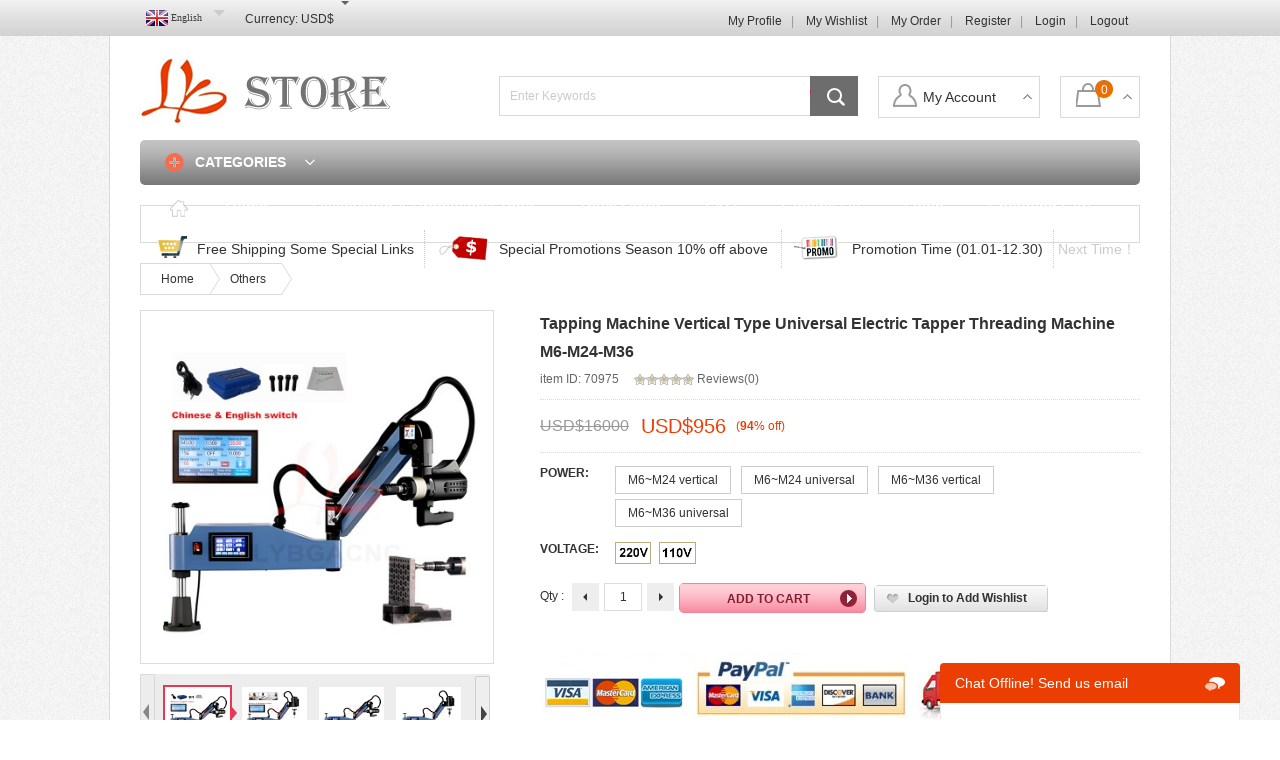

--- FILE ---
content_type: text/html; charset=UTF-8
request_url: http://www.ly-store.com/others/tapping-machine-vertical-type-universal-electric-tapper-threading-machine-m6-m24-m36-p70975.html
body_size: 19310
content:
<!DOCTYPE html>
<html dir="ltr" lang="en">
<head>
<title>Tapping Machine Vertical Type Universal Electric Tapper Threading Machine M6-M24-M36 | Others</title>
<meta http-equiv="Content-Type" content="text/html; charset=UTF-8" />
<meta name="viewport" content="width=device-width,initial-scale=1,minimum-scale=1,maximum-scale=1,user-scalable=no">
<link rel="apple-touch-icon-precomposed" href="">
<meta name="format-detection" content="telephone=no">
<meta name="apple-mobile-web-app-capable" content="yes">
<meta name="apple-mobile-web-app-status-bar-style" content="black">
<link href="http://www.ly-store.com/wp-content/themes/theme00/style.css" rel="stylesheet" media="screen and (min-width:641px)">
<link href="http://www.ly-store.com/wp-content/themes/theme00/mobile.css" rel="stylesheet" media="screen and (max-width:640px)">
<script src="http://www.ly-store.com/wp-content/themes/theme00/js/jquery.min.js"></script>
<script src="http://www.ly-store.com/wp-content/themes/theme00/js/common.js"></script>
<script src="http://www.ly-store.com/wp-content/themes/theme00/js/owl.carousel.js"></script>
<!--[if lt IE 9]>
<script src="http://www.ly-store.com/wp-content/themes/theme00/js/html5.js"></script>
<![endif]-->
<link rel="shortcut icon" href="http://www.ly-store.com/favicon.ico" />

<!--[if lt IE 8]>
<style type="text/css">
.eshoppanels li{
    display:inline;
    margin:10px 5px 0 5px;
}
</style>
<![endif]-->


<link rel="author" href="gd-shop" />
<meta name="description" content="Tapping Machine Vertical Type Universal Electric Tapper Threading Machine M6-M24-M36 Electric tapping machine is applicable to all machinery manufacturing" />

<meta name="keywords" content="others" />



</head>

<body>
<section class="container">

<!-- head-wrapper begin -->
<div class="headtop">
<nav class="topbar">

      <div class="transall"></div>
      <div id="currency" class="change-currency">
		 <div class="dropdown">
            <div class="currency-cur">Currency: <a rel='nofollow' href='?currency=USD'>USD$</a><b></b>
			<div class="currency-icon"></div></div>
            <div class="submenu">
				 <a rel="nofollow" class="USD" href="?currency=USD" >USD $</a>				 <a rel="nofollow" class="EUR" href="?currency=EUR" >EUR €</a>				 <a rel="nofollow" class="CAD" href="?currency=CAD" >CAD $</a>				 <a rel="nofollow" class="GBP" href="?currency=GBP" >GBP £</a>				 <a rel="nofollow" class="AUD" href="?currency=AUD" >AUD $</a>				 <a rel="nofollow" class="HK" href="?currency=HK" >HK $</a>				 <a rel="nofollow" class="JPY" href="?currency=JPY" >JPY 円</a>				 <a rel="nofollow" class="RUB" href="?currency=RUB" >RUB руб.</a>				 <a rel="nofollow" class="CHF" href="?currency=CHF" >CHF CHF</a>				 <a rel="nofollow" class="MXN" href="?currency=MXN" >MXN $</a>				 <a rel="nofollow" class="NOK" href="?currency=NOK" >NOK Kr</a>				 <a rel="nofollow" class="CZK" href="?currency=CZK" >CZK Kč</a>				 <a rel="nofollow" class="BRL" href="?currency=BRL" >BRL R$</a>				 <a rel="nofollow" class="ARS" href="?currency=ARS" >ARS $</a>            </div>
		 </div>
      </div>
      <ul class="top-menu">
<li><a href="http://www.ly-store.com/profile">My Profile</a></li>
<li><a href="http://www.ly-store.com/my-wishlist">My Wishlist</a></li>
<li><a href="http://www.ly-store.com/my-order">My Order</a></li>
<li><a href="http://www.ly-store.com/register">Register</a></li>
<li><a href="http://www.ly-store.com/login">Login</a></li>
<li><a href="http://www.ly-store.com/logout?_wpnonce=209d40dfdd">Logout</a></li>
      </ul>
    </nav>
</div>
<section class="layout">

	 <header class="head-wrapper">
    
    <!-- header -->
    <section class="header">
      <div class="logo"><a href="http://www.ly-store.com/"><img src="http://www.ly-store.com/wp-content/themes/theme00/img/logo.png" ></a></div>
      <section class="head-shopcart">
        <div class="shopcart-title"> <b class="ico-cart"></b> <span class="goods-num">0</span> <span class="label-ico"></span> </div>
        <!-- shopcart -->
         <div class="shopcart-cont">
               <div class="head-cartlist">
                  <dl>
                     You have no items in your Shopping Cart!
                  </dl>
               </div>               <div class="shopcart-foot">
                  <a rel="nofollow" class="btn-view-cart" href="http://www.ly-store.com/shopping-cart">View Cart</a>
                  <a rel="nofollow" class="btn-check" href="http://www.ly-store.com/shopping-cart/checkout">Checkout</a>
               </div>
         </div>           
      </section>
      <section class="head-login-info"> <span>My Account</span> <span class="label-ico"></span>
        <div class="head-login-cont">
          <ul>
            <li><a href="http://www.ly-store.com/login">sign in</a></li>
            <li><a href="http://www.ly-store.com/register">new customer?</a></li>
          </ul>
        </div>
      </section>
      <section class="head-search">
			    <form id="eshopsearchform" method="get" action="http://www.ly-store.com/">
					<input type="text" class="search-ipt"  name="s" id="eshopws" size="20" value="Enter Keywords" />
					<input type="submit" class="search-btn" value="" />
					<input type="hidden" name="eshopsearch" value="all" />
				</form>
      </section>
    </section>
    <!-- navigation -->
    <nav class="nav-bar">
      <section class="nav-wrap">
      	<section class="side-widget side-by cate-nav">
           <h4 > <div class='cate-nav-icon01'></div>CATEGORIES<div class='cate-nav-icon02'></div></h4>
         <div class="side-cate">
            <ul class="side-list">
<li><a href="http://www.ly-store.com/e-u-tax-free-special-zone">E.U. Tax-Free Special Zone</a></li>
<li><a href="http://www.ly-store.com/russia-tax-free-special-zone">Russia Tax-Free Special Zone</a></li>
<li><a href="http://www.ly-store.com/usa-tax-free-special-zone">USA Tax-Free Special Zone</a></li>
<li><a href="http://www.ly-store.com/vector-network-analyzer-series">Vector Network Analyzer</a></li>
<li><a href="http://www.ly-store.com/laser-remote-ignition">Laser Remote Ignition</a></li>
<li><a href="http://www.ly-store.com/all-bga-product-inside">BGA rework station</a>
<ul class="sub-menu">
	<li><a href="http://www.ly-store.com/infrared-bga-rework-station">Infrared BGA rework station</a></li>
	<li><a href="http://www.ly-store.com/bga-accessories">Hot air BGA rework station</a></li>
</ul>
</li>
<li><a href="http://www.ly-store.com/bga-peripheral">BGA peripheral</a>
<ul class="sub-menu">
	<li><a href="http://www.ly-store.com/ceramic-plate">Ceramic plate</a></li>
	<li><a href="http://www.ly-store.com/reball-jig-reball-station">Reballing station</a></li>
	<li><a href="http://www.ly-store.com/stencil">Stencil</a></li>
	<li><a href="http://www.ly-store.com/solder-ball">Solder ball</a></li>
	<li><a href="http://www.ly-store.com/pre-heat-station">Flux &#038; paste</a></li>
	<li><a href="http://www.ly-store.com/rework-tools">BGA station parts</a></li>
	<li><a href="http://www.ly-store.com/reball-kit">Reball kit</a></li>
	<li><a href="http://www.ly-store.com/bga-parts">BGA consumables</a></li>
	<li><a href="http://www.ly-store.com/reball-packs-kits">BGA relative devices</a></li>
</ul>
</li>
<li><a href="http://www.ly-store.com/smt-pick-and-place-machine-chip-mounter-led-smd-dual-heads-nozzles-for-pcb-assembly-line">SMT Pick &#038; Place Series</a></li>
<li><a href="http://www.ly-store.com/smt-solder-station">Mini CNC Router</a>
<ul class="sub-menu">
	<li><a href="http://www.ly-store.com/aoyue">Desktop CNC router</a></li>
	<li><a href="http://www.ly-store.com/diy-mini-cnc-router">DIY Mini CNC router</a></li>
</ul>
</li>
<li><a href="http://www.ly-store.com/kada">Gantry CNC router</a>
<ul class="sub-menu">
	<li><a href="http://www.ly-store.com/jovy-smt-solder-station">A type CNC milling machine</a></li>
	<li><a href="http://www.ly-store.com/quick">B type CNC milling machine</a></li>
	<li><a href="http://www.ly-store.com/smt-parts-spares">C type CNC milling machine</a></li>
	<li><a href="http://www.ly-store.com/linear-guide-cnc-machine">Linear Guide CNC Machine</a></li>
	<li><a href="http://www.ly-store.com/gantry-cnc-frame">Gantry CNC frame</a></li>
</ul>
</li>
<li><a href="http://www.ly-store.com/the-most-cnc-routers-store-in-the-world">Vertical CNC router</a>
<ul class="sub-menu">
	<li><a href="http://www.ly-store.com/cnc-router">CNC router</a></li>
	<li><a href="http://www.ly-store.com/vertical-cnc-frame">Vertical CNC frame</a></li>
</ul>
</li>
<li><a href="http://www.ly-store.com/industrial-cnc-router">Industrial CNC router</a></li>
<li><a href="http://www.ly-store.com/vertical-cnc">CNC router parts</a>
<ul class="sub-menu">
	<li><a href="http://www.ly-store.com/variable-frequency-drive">Variable Frequency Drive</a></li>
	<li><a href="http://www.ly-store.com/spindle">Spindle</a></li>
	<li><a href="http://www.ly-store.com/spindle-holder-bracket">Spindle holder bracket</a></li>
	<li><a href="http://www.ly-store.com/water-pipe">Water pipe</a></li>
	<li><a href="http://www.ly-store.com/collet">Collet</a></li>
	<li><a href="http://www.ly-store.com/4th-a-axis-tailstock">4th A axis tailstock</a></li>
	<li><a href="http://www.ly-store.com/5th-b-axis">5th B axis</a></li>
	<li><a href="http://www.ly-store.com/coupling">Coupling</a></li>
	<li><a href="http://www.ly-store.com/motor-bracket">Motor bracket</a></li>
	<li><a href="http://www.ly-store.com/stepper-step-motor">Stepper step motor</a></li>
	<li><a href="http://www.ly-store.com/drive">Drive</a></li>
	<li><a href="http://www.ly-store.com/control-system">Control system</a></li>
	<li><a href="http://www.ly-store.com/handwheel">Handwheel</a></li>
	<li><a href="http://www.ly-store.com/plain-vice">Plain vice</a></li>
	<li><a href="http://www.ly-store.com/feeler-block">Feeler block</a></li>
	<li><a href="http://www.ly-store.com/wrench">Wrench</a></li>
	<li><a href="http://www.ly-store.com/engraving-cutter">Engraving cutter</a></li>
	<li><a href="http://www.ly-store.com/motion-card">Motion card</a></li>
</ul>
</li>
<li><a href="http://www.ly-store.com/laser-enraving-machine">Laser enraving machine</a>
<ul class="sub-menu">
	<li><a href="http://www.ly-store.com/desktop-mini-laser-enraving-machine">Desktop mini laser enraving machine</a></li>
	<li><a href="http://www.ly-store.com/photosensitive-seal-machine">Photosensitive seal machine</a></li>
	<li><a href="http://www.ly-store.com/co2-laser-enraving-machine">CO2 laser enraving machine</a></li>
	<li><a href="http://www.ly-store.com/laser-engraving-parts">Fiber laser engraving marking machine</a></li>
	<li><a href="http://www.ly-store.com/fiber-laser-descaler">Fiber Laser descaler</a></li>
</ul>
</li>
<li><a href="http://www.ly-store.com/handle-welding-cutting-cleaning-machine">Handle Welding Cutting Cleaning Machine</a></li>
<li><a href="http://www.ly-store.com/laser-enraving-machine-parts">Laser enraving machine parts</a>
<ul class="sub-menu">
	<li><a href="http://www.ly-store.com/diode-laser-head-laser-tube-laser-source">Diode laser head laser tube laser source</a></li>
	<li><a href="http://www.ly-store.com/laser-lens-reflector">Laser lens reflector</a></li>
	<li><a href="http://www.ly-store.com/laser-engraving-machine-power-supplier">Laser engraving machine power supplier</a></li>
	<li><a href="http://www.ly-store.com/laser-engraving-machine-stepper-motor">Laser engraving machine stepper motor</a></li>
	<li><a href="http://www.ly-store.com/lcd-screen-separator-oca-series">Laser off line control card</a></li>
	<li><a href="http://www.ly-store.com/film-laminating-machine">Laser enraving machine  4th A axis</a></li>
	<li><a href="http://www.ly-store.com/bubble-defoam-machine">Cnc chiller laser chiller</a></li>
</ul>
</li>
<li><a href="http://www.ly-store.com/oca-series">OCA series</a>
<ul class="sub-menu">
	<li><a href="http://www.ly-store.com/ic-routers">LCD screen separator</a></li>
	<li><a href="http://www.ly-store.com/oca-vacuum-laminating-machine">OCA vacuum laminating machine</a></li>
	<li><a href="http://www.ly-store.com/uv-light">UV light</a></li>
	<li><a href="http://www.ly-store.com/uv-glue-remove-machine">UV glue remove machine</a></li>
	<li><a href="http://www.ly-store.com/samsung-frame-separator">Frame Separator</a></li>
	<li><a href="http://www.ly-store.com/frame-hot-bar-machine">Iphone Frame hot bar machine</a></li>
	<li><a href="http://www.ly-store.com/multi-functions-oca-station">Multi-functions OCA station</a></li>
	<li><a href="http://www.ly-store.com/compressor-vacuum-pump">Compressor &#038; Vacuum pump</a></li>
	<li><a href="http://www.ly-store.com/oca-pack">OCA pack</a></li>
	<li><a href="http://www.ly-store.com/oca-accessories">Other OCA devices</a></li>
</ul>
</li>
<li><a href="http://www.ly-store.com/usb-transfer-card">Tapping Drilling Machine</a></li>
<li><a href="http://www.ly-store.com/ultrasonic-clearner">Ultrasonic clearner</a></li>
<li><a href="http://www.ly-store.com/glue-dispensor">Glue Dispensor</a></li>
<li class="current-post-ancestor current-menu-parent"><a href="http://www.ly-store.com/others">Others</a></li>
            </ul>
         </div>
      </section>        <ul class="nav">
		<li class="current"><a href="http://www.ly-store.com/">Home</a></li>
<li><a href="http://www.ly-store.com/discounted-promotions-zone">Discounted &#038; Promotions Zone</a></li>
<li><a href="http://www.ly-store.com/track-order">Track Order</a></li>
<li><a href="http://www.ly-store.com/help/faq">FAQ</a></li>
<li><a href="http://www.ly-store.com/help/contact-us">Contact Us</a></li>
<li><a href="http://www.ly-store.com/login">Login</a></li>
<li><a href="http://www.ly-store.com/shopping-cart">Shopping Cart</a>
<ul class="sub-menu">
	<li><a href="http://www.ly-store.com/shopping-cart/cancelled-order">Cancelled Order</a></li>
	<li><a href="http://www.ly-store.com/shopping-cart/checkout">Checkout</a></li>
	<li><a href="http://www.ly-store.com/shopping-cart/thank-you">Thank You for your order</a></li>
</ul>
</li>
        </ul>
      </section>
    </nav>
  </header>


   <section class="promote-bar">
      <ul>
         <li class="txt-1"><p>Free Shipping Some Special Links</p></li>
         <li class="txt-2"><p>Special Promotions Season 10% off above</p></li>
         <li class="txt-3"><p>Promotion Time (01.01-12.30)</p></li>
         <li class="txt-4"><div class="time-count"><p><em class="day"></em> day <span class="hour"></span>:<span class="minute"></span>:<span class="second"></span></p></div></li>
      </ul>
   </section>
<script>
   (function($){
   $('.time-count').append("<span class='time-coming'></span>")
   $(function(){
	   //定义时间
	   countDown("2020/12/30 23:59:59",".time-count .day",".time-count .hour",".time-count .minute",".time-count .second");
	   
   });
   function countDown(time,day_elem,hour_elem,minute_elem,second_elem){
	var end_time = new Date(time).getTime(),
	sys_second = (end_time-new Date().getTime())/1000;
	var timer = setInterval(function(){
		if (sys_second > 0) {
			sys_second -= 1;
			var day = Math.floor((sys_second / 3600) / 24);
			var hour = Math.floor((sys_second / 3600) % 24);
			var minute = Math.floor((sys_second / 60) % 60);
			var second = Math.floor(sys_second % 60);
			day_elem && $(day_elem).html(day);
			$(hour_elem).text(hour<10?"0"+hour+'':hour+'');
			$(minute_elem).text(minute<10?"0"+minute+'':minute+'');
			$(second_elem).text(second<10?"0"+second:second);
			$('.time-count p').css({'display':'inline-block'})
		} else { 
			clearInterval(timer);
			$('.time-count').html('<span class="next-time">Next Time！</span>')
		}
		$('.time-coming').remove()
	}, 1000);
	}
	})(jQuery);
</script> 
<!--// head-wrapper end -->
   <nav class="path-bar">
      <ul class="path-nav">
         <li> <a itemprop="breadcrumb" href="http://www.ly-store.com">Home</a></li><li> <a itemprop="breadcrumb" href="http://www.ly-store.com/others" title="Others">Others</a> </li><li> <a style="display:none;" href="#">Tapping Machine Vertical Type Universal Electric Tapper Threading Machine M6-M24-M36</a></li>
      </ul>
   </nav>
   <section class="detail-wrap">
      
      <!-- product info -->
      <section class="product-intro">
         <div class="product-view">
            <!-- small img -->
			            <div class="product-img jqzoom">
		 <img id="bigImg" src="http://www.ly-store.com/uploads/tapping-machine-110-400x400.jpg" jqimg="http://www.ly-store.com/uploads/tapping-machine-110.jpg" alt="Tapping Machine Vertical Type Universal Electric Tapper Threading Machine M6-M24-M36" />
            </div>
            <div class="small-img-wrap">
               <a class="small-btn-prev" href="javascript:"><b></b></a>
               <div class="small-img-scroll">
<ul class="slides">
        		<li><span class="small-img"><img src_big="http://www.ly-store.com/uploads/tapping-machine-110.jpg" src_mid="http://www.ly-store.com/uploads/tapping-machine-110.jpg" src="http://www.ly-store.com/uploads/tapping-machine-110-200x200.jpg" alt=""></span></li>
        		<li><span class="small-img"><img src_big="http://www.ly-store.com/uploads/tapping-machine-22.jpg" src_mid="http://www.ly-store.com/uploads/tapping-machine-22.jpg" src="http://www.ly-store.com/uploads/tapping-machine-22-200x200.jpg" alt=""></span></li>
        		<li><span class="small-img"><img src_big="http://www.ly-store.com/uploads/tapping-machine-31.jpg" src_mid="http://www.ly-store.com/uploads/tapping-machine-31.jpg" src="http://www.ly-store.com/uploads/tapping-machine-31-200x200.jpg" alt=""></span></li>
        		<li><span class="small-img"><img src_big="http://www.ly-store.com/uploads/tapping-machine-41.jpg" src_mid="http://www.ly-store.com/uploads/tapping-machine-41.jpg" src="http://www.ly-store.com/uploads/tapping-machine-41-200x200.jpg" alt=""></span></li>
        		<li><span class="small-img"><img src_big="http://www.ly-store.com/uploads/tapping-machine-51.jpg" src_mid="http://www.ly-store.com/uploads/tapping-machine-51.jpg" src="http://www.ly-store.com/uploads/tapping-machine-51-200x200.jpg" alt=""></span></li>
        		<li><span class="small-img"><img src_big="http://www.ly-store.com/uploads/tapping-machine-61.jpg" src_mid="http://www.ly-store.com/uploads/tapping-machine-61.jpg" src="http://www.ly-store.com/uploads/tapping-machine-61-200x200.jpg" alt=""></span></li>
        		<li><span class="small-img"><img src_big="http://www.ly-store.com/uploads/tapping-machine-71.jpg" src_mid="http://www.ly-store.com/uploads/tapping-machine-71.jpg" src="http://www.ly-store.com/uploads/tapping-machine-71-200x200.jpg" alt=""></span></li>
        		<li><span class="small-img"><img src_big="http://www.ly-store.com/uploads/tapping-machine-81.jpg" src_mid="http://www.ly-store.com/uploads/tapping-machine-81.jpg" src="http://www.ly-store.com/uploads/tapping-machine-81-200x200.jpg" alt=""></span></li>
        		<li><span class="small-img"><img src_big="http://www.ly-store.com/uploads/tapping-machine-91.jpg" src_mid="http://www.ly-store.com/uploads/tapping-machine-91.jpg" src="http://www.ly-store.com/uploads/tapping-machine-91-200x200.jpg" alt=""></span></li>
        		<li><span class="small-img"><img src_big="http://www.ly-store.com/uploads/tapping-machine-101.jpg" src_mid="http://www.ly-store.com/uploads/tapping-machine-101.jpg" src="http://www.ly-store.com/uploads/tapping-machine-101-200x200.jpg" alt=""></span></li>
        		<li><span class="small-img"><img src_big="http://www.ly-store.com/uploads/tapping-machine-111.jpg" src_mid="http://www.ly-store.com/uploads/tapping-machine-111.jpg" src="http://www.ly-store.com/uploads/tapping-machine-111-200x200.jpg" alt=""></span></li>
        		<li><span class="small-img"><img src_big="http://www.ly-store.com/uploads/tapping-machine-121.jpg" src_mid="http://www.ly-store.com/uploads/tapping-machine-121.jpg" src="http://www.ly-store.com/uploads/tapping-machine-121-200x200.jpg" alt=""></span></li>
        		<li><span class="small-img"><img src_big="http://www.ly-store.com/uploads/tapping-machine-131.jpg" src_mid="http://www.ly-store.com/uploads/tapping-machine-131.jpg" src="http://www.ly-store.com/uploads/tapping-machine-131-200x200.jpg" alt=""></span></li>
        		<li><span class="small-img"><img src_big="http://www.ly-store.com/uploads/tapping-machine-141.jpg" src_mid="http://www.ly-store.com/uploads/tapping-machine-141.jpg" src="http://www.ly-store.com/uploads/tapping-machine-141-166x260.jpg" alt=""></span></li>
        		<li><span class="small-img"><img src_big="http://www.ly-store.com/uploads/tapping-machine-151.jpg" src_mid="http://www.ly-store.com/uploads/tapping-machine-151.jpg" src="http://www.ly-store.com/uploads/tapping-machine-151-200x200.jpg" alt=""></span></li>
        		<li><span class="small-img"><img src_big="http://www.ly-store.com/uploads/tapping-machine-161.jpg" src_mid="http://www.ly-store.com/uploads/tapping-machine-161.jpg" src="http://www.ly-store.com/uploads/tapping-machine-161-200x200.jpg" alt=""></span></li>
        		<li><span class="small-img"><img src_big="http://www.ly-store.com/uploads/tapping-machine-171.jpg" src_mid="http://www.ly-store.com/uploads/tapping-machine-171.jpg" src="http://www.ly-store.com/uploads/tapping-machine-171-200x200.jpg" alt=""></span></li>
        		<li><span class="small-img"><img src_big="http://www.ly-store.com/uploads/tapping-machine-181.jpg" src_mid="http://www.ly-store.com/uploads/tapping-machine-181.jpg" src="http://www.ly-store.com/uploads/tapping-machine-181-200x200.jpg" alt=""></span></li>
        		<li><span class="small-img"><img src_big="http://www.ly-store.com/uploads/tapping-machine-191.jpg" src_mid="http://www.ly-store.com/uploads/tapping-machine-191.jpg" src="http://www.ly-store.com/uploads/tapping-machine-191-200x200.jpg" alt=""></span></li>
        		<li><span class="small-img"><img src_big="http://www.ly-store.com/uploads/tapping-machine-201.jpg" src_mid="http://www.ly-store.com/uploads/tapping-machine-201.jpg" src="http://www.ly-store.com/uploads/tapping-machine-201-200x256.jpg" alt=""></span></li>
        		<li><span class="small-img"><img src_big="http://www.ly-store.com/uploads/tapping-machine-211.jpg" src_mid="http://www.ly-store.com/uploads/tapping-machine-211.jpg" src="http://www.ly-store.com/uploads/tapping-machine-211-200x200.jpg" alt=""></span></li>
        		<li><span class="small-img"><img src_big="http://www.ly-store.com/uploads/属性-垂直款1.jpg" src_mid="http://www.ly-store.com/uploads/属性-垂直款1.jpg" src="http://www.ly-store.com/uploads/属性-垂直款1-200x200.jpg" alt=""></span></li>
        		<li><span class="small-img"><img src_big="http://www.ly-store.com/uploads/属性-万向款1.jpg" src_mid="http://www.ly-store.com/uploads/属性-万向款1.jpg" src="http://www.ly-store.com/uploads/属性-万向款1-200x200.jpg" alt=""></span></li>
        		<li><span class="small-img"><img src_big="http://www.ly-store.com/uploads/选配-吹气喷油款1.jpg" src_mid="http://www.ly-store.com/uploads/选配-吹气喷油款1.jpg" src="http://www.ly-store.com/uploads/选配-吹气喷油款1-200x200.jpg" alt=""></span></li>
            </ul>
               </div>
               <a class="small-btn-next" href="javascript:"><b></b></a>                        
            </div>
            <!--// small img end -->
         </div>
         <section class="product-summary">
            <h1 class="product-title">Tapping Machine Vertical Type Universal Electric Tapper Threading Machine M6-M24-M36</h1>
            <div class="product-meta">
               <span class="product-id">item ID: 70975</span>
			   <div class="review-wrap"><span><img src="http://www.ly-store.com/wp-content/plugins/wp-postratings/images/stars/rating_off.gif" alt="0 votes, average: 0.00 out of 5" title="0 votes, average: 0.00 out of 5" class="post-ratings-image" /><img src="http://www.ly-store.com/wp-content/plugins/wp-postratings/images/stars/rating_off.gif" alt="0 votes, average: 0.00 out of 5" title="0 votes, average: 0.00 out of 5" class="post-ratings-image" /><img src="http://www.ly-store.com/wp-content/plugins/wp-postratings/images/stars/rating_off.gif" alt="0 votes, average: 0.00 out of 5" title="0 votes, average: 0.00 out of 5" class="post-ratings-image" /><img src="http://www.ly-store.com/wp-content/plugins/wp-postratings/images/stars/rating_off.gif" alt="0 votes, average: 0.00 out of 5" title="0 votes, average: 0.00 out of 5" class="post-ratings-image" /><img src="http://www.ly-store.com/wp-content/plugins/wp-postratings/images/stars/rating_off.gif" alt="0 votes, average: 0.00 out of 5" title="0 votes, average: 0.00 out of 5" class="post-ratings-image" /></span><meta itemprop="name" content="Tapping Machine Vertical Type Universal Electric Tapper Threading Machine M6-M24-M36" /><meta itemprop="description" content="Tapping Machine Vertical Type Universal Electric Tapper Threading Machine M6-M24-M36

Electric tapping machine is applicable to all machinery manufacturing industry, machine tool, mould machinery, p..." /><meta itemprop="url" content="http://www.ly-store.com/others/tapping-machine-vertical-type-universal-electric-tapper-threading-machine-m6-m24-m36-p70975.html" /><div style="display: none;" itemprop="aggregateRating" itemscope itemtype="http://schema.org/AggregateRating"><meta itemprop="bestRating" content="5" /><meta itemprop="ratingValue" content="0" /><meta itemprop="ratingCount" content="0" /></div> <span> Reviews(0)</span></div>            </div>
            <div class="price-bar">
               <div class="price-info">
                  <span class="old-price">USD$<i class="sys_item_mktprice">16000</i></span>                  <span class="special-price">USD$<i class="sys_item_price">956</i></span>
                 <span class="discount">(<b></b><i>%</i> <em>off</em>)</span>               </div>
                           </div>
            <section class="product-shop">
<script>
$(document).ready(function(){
$('form.addtocart').appendTo('.product-shop')
})
</script>
<script>
$(document).ready(function(){
$('.wishlist_display').appendTo('.wishlist_show')
})
</script>
<div class="wishlist_display">
<a class="add-to-wishlist" href="http://www.ly-store.com/register" title="Please Register" rel="nofollow">Login to Add Wishlist</a></li>
</div>
            </section>
			
			<img src="http://www.ly-store.com/wp-content/themes/theme00/img/pay.jpg" alt="Payment">
			
			<hr>
            <div class="share-this"><div class="addthis_sharing_toolbox"></div><script type="text/javascript" src="//s7.addthis.com/js/300/addthis_widget.js#pubid=ra-542380e974172b9d" async="async"></script></div>
         </section>
      </section>
   
     
      
      <section class="product-detail">
         <div class="detail-tabs">
            <h2 class="current">Product Detail</h2>
            <h2>Product Tags</h2>
         </div>
         <section class="entry detail-panel">
<p style="text-align: center;"><span style="font-size: x-large; color: #ff0000;"><strong>Tapping Machine Vertical Type Universal Electric Tapper Threading Machine M6-M24-M36</strong></span></p>
<p style="text-align: center;">
<p><span style="font-size: large;">Electric tapping machine is applicable to all machinery manufacturing industry, machine tool, mould machinery, plastic machinery, printing machinery, packaging machinery manufacturers, engineering machinery, automobile motorcycle parts, aviation engines, rolling stock, tobacco machinery and general machinery and other industries.</span></p>
<p><span style="font-size: large;"> </span></p>
<p><span style="font-size: large;">Electric tapping machine for workpiece materials: electric tapping machine can be in the lead, copper, A3 steel, cast iron, cast iron, Q235, 45#steel, S136 steel, 718 steel, ace, NAK80 die steel and other metal materials for easy tapping operations. </span></p>
<p><span style="font-size: large;"> </span></p>
<p><span style="font-size: large;"> <strong>Machine features:</strong></span></p>
<p><span style="font-size: large;">1.The tapping motor of the tapping machine is balanced and perpendicular to the suspension support frame, which can keep the tapping motor moving to any position and can be kept perpendicular to the workbench.</span></p>
<p><span style="font-size: large;">2.The tap of the tapping machine is equipped with overload protection device. With the clamping head of overload protection device, the safety clutch can be adjusted when the tapping exceeds the rated torque, and can avoid damage to the tap. </span></p>
<p><span style="font-size: large;">The machine can be used in single-phase 220V power supply.</span></p>
<p><span style="font-size: large;">3. It has the advantage of high cost performance, lower price and more function than the domestic and international model machines, and many inventions surpass other brands.</span></p>
<p><span style="font-size: large;">4. Advanced mechanical design, all kinds of processes are used in moulding production, with low cost and beautiful appearance.</span></p>
<p><span style="font-size: large;">5. Simple and flexible operation, able to quickly locate and accurately process complicated and bulky work.</span></p>
<p><span style="font-size: large;">6. Can (optional) universal head, the work head can adjust at any Angle, vertical, horizontal, lateral, high and low can tap the silk.</span></p>
<p><span style="font-size: large;">7. The taper sleeve has an overload protection device to ensure that it does not damage the tap, the load balance in the tapping process, the high precision of the screw processing, and the protection of the torsion force.</span></p>
<p><span style="font-size: large;">8. Infinitely variable speed, can adjust any speed, the speed can be set on the controller.</span></p>
<p><span style="font-size: large;">9.manual, automatic and gap three modes of work are your choice.</span></p>
<p><span style="font-size: large;">10.Automatic mode can control the tapping depth effectively, without operation button, it is controlled automatically by the depth controller.</span></p>
<p><span style="font-size: large;">11. Rapid positioning, quick tapping speed and high production efficiency. </span></p>
<p><span style="font-size: large;">12.Servo drive control, overcome the limitations of pneumatic tapping machine, lathe, drilling machine or manual tapping machine.</span></p>
<p><span style="font-size: large;"> </span></p>
<p><span style="font-size: large;"> </span></p>
<p><span style="font-size: large;"> </span></p>
<p><span style="font-size: large;"> </span></p>
<p><span style="font-size: large;"><strong>Details:</strong></span></p>
<p><span style="font-size: large;">1.Equipped with high speed servo motor, the maximum speed can reach 5000 revolutions per minute. Stable performance and long life. </span></p>
<p><span style="font-size: large;">​2.Super wear-resistant planetary reducer, stable performance, low noise. Average life is 20000 hours, noise is less than 60DB. Lubrication: long acting grease. Protection level: 1P65.</span></p>
<p><span style="font-size: large;">3.The right handle handle design, can use the thumb to control the speed switch (ergonomic design), flexible, smooth.</span></p>
<p><span style="font-size: large;">4.Detachable handle on the left, hands operating on the head, positioning is more flexible, accurate and fast.</span></p>
<p><span style="font-size: large;">​5.Tapping machine chuck, (switching clip).</span></p>
<p><span style="font-size: large;"> </span></p>
<p><span style="font-size: large;"><strong>P</strong><strong>arameters:</strong></span></p>
<p><span style="font-size: large;">Model:  <b>M6-M24 </b></span></p>
<p><span style="font-size: large;">Voltage: 220V</span></p>
<p><span style="font-size: large;">Motor Power: 1200W</span></p>
<p><span style="font-size: large;">Electric current: 50HZ/60HZ</span></p>
<p><span style="font-size: large;">Spindle speed: 0-200/RPM</span></p>
<p><span style="font-size: large;">Working radius: 1200mm </span></p>
<p><span style="font-size: large;">Working angle: Vertical &amp; Universal type</span></p>
<p><span style="font-size: large;">Chuck type:  M6/8 M10 M12 M14 M16 M18/20 M22 M24</span></p>
<p><span style="font-size: large;">Control panel: Touch screen</span></p>
<p><span style="font-size: large;">Tap capacity: M6-M24</span></p>
<p><span style="font-size: large;">Packing size: 65CM*61CM*22CM</span></p>
<p><span style="font-size: large;">Weight: 50kg</span></p>
<p><span style="font-size: large;"> </span></p>
<p><span style="font-size: large;"> Model:  <b>M6-M36 </b></span></p>
<p><span style="font-size: large;">Voltage: 220V</span></p>
<p><span style="font-size: large;">Motor Power: 1200W</span></p>
<p><span style="font-size: large;">Electric current: 50HZ/60HZ</span></p>
<p><span style="font-size: large;">Spindle speed: 0-156/RPM</span></p>
<p><span style="font-size: large;">Working radius: 1200mm </span></p>
<p><span style="font-size: large;">Working angle: Vertical &amp; Universal type</span></p>
<p><span style="font-size: large;">Chuck type: M6/8 M10 M12 M14 M16 M18/20 M22 M24 M27/30 M33 M36</span></p>
<p><span style="font-size: large;">Control panel: Touch screen</span></p>
<p><span style="font-size: large;">Tap capacity: M6-M36 </span></p>
<p><span style="font-size: large;">Packing size: 65CM*61CM*22CM</span></p>
<p><span style="font-size: large;">Weight: 50kg</span></p>
<p><span style="font-size: large;"> </span></p>
<p><span style="font-size: large;"><b>Warm Tips:</b></span></p>
<ol>
<li><span style="font-size: large;">The Chuck standard ISO Chuck, If You need JIS or DIN, please message us;</span></li>
<li><span style="font-size: large;">The tapping machine does not contain bottom mounting table</span></li>
</ol>
<p><span style="font-size: large;">Because mounting table is made of cast iron, very heavy, freight is very expensive,</span></p>
<p><span style="font-size: large;">so we suggest that customer can make it by themself or buy it in local</span></p>
<p><span style="font-size: large;">Thank you very much!</span></p>
<div class="eshopdetails"><dl>
</dl></div><p class="eshop-cart-text-above">Thanks for your order!</p><form action="http://www.ly-store.com/shopping-cart" method="post" class="eshop addtocart sale" id="eshopprod709752081645236" name="myform">
			<div class="form-item">
               <dl>
                  <dt>power:</dt>
                  <dd>
                     <ul class="size-list check-require">
					<li>
                           <input class="price-change" type="radio"  value="M6~M24 vertical@0.00@0.00" id="aM6~M24 vertical@0.00@0.00" name="diy_option[power]">
                           <label for="aM6~M24 vertical@0.00@0.00"><span class="size-value">M6~M24 vertical</span><b class="ico-tick"></b></label>
                        </li>
					<li>
                           <input class="price-change" type="radio"  value="M6~M24 universal@36@0.00" id="aM6~M24 universal@36@0.00" name="diy_option[power]">
                           <label for="aM6~M24 universal@36@0.00"><span class="size-value">M6~M24 universal</span><b class="ico-tick"></b></label>
                        </li>
					<li>
                           <input class="price-change" type="radio"  value="M6~M36 vertical@126@0.00" id="aM6~M36 vertical@126@0.00" name="diy_option[power]">
                           <label for="aM6~M36 vertical@126@0.00"><span class="size-value">M6~M36 vertical</span><b class="ico-tick"></b></label>
                        </li>
					<li>
                           <input class="price-change" type="radio"  value="M6~M36 universal@162@0.00" id="aM6~M36 universal@162@0.00" name="diy_option[power]">
                           <label for="aM6~M36 universal@162@0.00"><span class="size-value">M6~M36 universal</span><b class="ico-tick"></b></label>
                        </li></ul>
                     <div class="form-error-msg"> --- Please Select --- </div>
                  </dd>
               </dl>
             
               </div>
<script>
var sys_item={
	"sys_attrprice":{
	"0":{"price":"0","mktprice":"0"},"M6~M24 vertical@0.00@0.00":{"price":"0.00","mktprice":"0.00"},"M6~M24 universal@36@0.00":{"price":"36","mktprice":"36"},"M6~M36 vertical@126@0.00":{"price":"126","mktprice":"126"},"M6~M36 universal@162@0.00":{"price":"162","mktprice":"162"},"1742":{"price":"0.00","mktprice":"0.00"},"1743":{"price":"0.00","mktprice":"0.00"},}};
</script>

				<div class="form-item"><dl><dt>Voltage: </dt>
				<dd>
                  <div class="choose-color">
                  <ul class="color-list check-require">
				  
<li><input type="radio"  value="1742" id="exopt612i12081645236" name="optset[61][id]" class="price-change" /><label for="exopt612i12081645236"><span class="color-small-img"><img disabled="" data-big="http://www.ly-store.com/uploads/220V1.jpg" data-name="220V" src="http://www.ly-store.com/uploads/220V1.jpg"></span><b class="ico-tick"></b></label></li>

									
<li><input type="radio"  value="1743" id="exopt613i22081645236" name="optset[61][id]" class="price-change" /><label for="exopt613i22081645236"><span class="color-small-img"><img disabled="" data-big="http://www.ly-store.com/uploads/110V1.jpg" data-name="110V" src="http://www.ly-store.com/uploads/110V1.jpg"></span><b class="ico-tick"></b></label></li>

									
</ul>
                  <div class='form-error-msg'> --- Please Select --- </div>
                  </div>                     
                  </dd>
               </dl>
               </div><input type="hidden" name="option" value="1" />
						<ul class="product-buy">
						
				
				<label for="qty709752081645236" class="qty"><li class="quantity"><div class="choose-qty"><label>Qty :</label></label>
				<span class="btn-minus"></span>
<input class="ipt-qty" type="text" value="1" id="qty709752081645236" maxlength="3" size="3" name="qty" /><span class="btn-plus"></span></div>
			<input type="hidden" name="pclas" value="F" />
			<input type="hidden" name="pname" value="Tapping Machine Vertical Type Universal Electric Tapper Threading Machine M6-M24-M36" />
			<input type="hidden" name="pid" value="70975" />
			<input type="hidden" name="purl" value="http://www.ly-store.com/others/tapping-machine-vertical-type-universal-electric-tapper-threading-machine-m6-m24-m36-p70975.html" />
			<input type="hidden" name="postid" value="70975" />
			<input type="hidden" name="eshopnon" value="set" /><input type="hidden" id="_wpnonce2081645236" name="_wpnonce2081645236" value="28fece378f" /><input type="hidden" name="_wp_http_referer" value="/others/tapping-machine-vertical-type-universal-electric-tapper-threading-machine-m6-m24-m36-p70975.html" /><input class="btn-add-cart add-to-cart" value="ADD TO CART" title="Add selected item to your shopping basket" type="submit" /><div class="wishlist_show"></div></li></ul><div class="eshopajax"></div>
			</form> 

         </section>
         <section class="detail-panel disabled">
Tags: 		 </section>
		 
      </section>
	


      <section class="product-detail">
         <div class="detail-tabs">
            <h2 class="current">Product Pictures</h2>
         </div>
         <section class="entry detail-panel">
        		<img src="http://www.ly-store.com/uploads/tapping-machine-110.jpg" alt=""><br />
        		<img src="http://www.ly-store.com/uploads/tapping-machine-22.jpg" alt=""><br />
        		<img src="http://www.ly-store.com/uploads/tapping-machine-31.jpg" alt=""><br />
        		<img src="http://www.ly-store.com/uploads/tapping-machine-41.jpg" alt=""><br />
        		<img src="http://www.ly-store.com/uploads/tapping-machine-51.jpg" alt=""><br />
        		<img src="http://www.ly-store.com/uploads/tapping-machine-61.jpg" alt=""><br />
        		<img src="http://www.ly-store.com/uploads/tapping-machine-71.jpg" alt=""><br />
        		<img src="http://www.ly-store.com/uploads/tapping-machine-81.jpg" alt=""><br />
        		<img src="http://www.ly-store.com/uploads/tapping-machine-91.jpg" alt=""><br />
        		<img src="http://www.ly-store.com/uploads/tapping-machine-101.jpg" alt=""><br />
        		<img src="http://www.ly-store.com/uploads/tapping-machine-111.jpg" alt=""><br />
        		<img src="http://www.ly-store.com/uploads/tapping-machine-121.jpg" alt=""><br />
        		<img src="http://www.ly-store.com/uploads/tapping-machine-131.jpg" alt=""><br />
        		<img src="http://www.ly-store.com/uploads/tapping-machine-141.jpg" alt=""><br />
        		<img src="http://www.ly-store.com/uploads/tapping-machine-151.jpg" alt=""><br />
        		<img src="http://www.ly-store.com/uploads/tapping-machine-161.jpg" alt=""><br />
        		<img src="http://www.ly-store.com/uploads/tapping-machine-171.jpg" alt=""><br />
        		<img src="http://www.ly-store.com/uploads/tapping-machine-181.jpg" alt=""><br />
        		<img src="http://www.ly-store.com/uploads/tapping-machine-191.jpg" alt=""><br />
        		<img src="http://www.ly-store.com/uploads/tapping-machine-201.jpg" alt=""><br />
        		<img src="http://www.ly-store.com/uploads/tapping-machine-211.jpg" alt=""><br />
        		<img src="http://www.ly-store.com/uploads/属性-垂直款1.jpg" alt=""><br />
        		<img src="http://www.ly-store.com/uploads/属性-万向款1.jpg" alt=""><br />
        		<img src="http://www.ly-store.com/uploads/选配-吹气喷油款1.jpg" alt=""><br />
                 </section>
		 
      </section>
	



		
		
      <section class="goods-may-like">
         <div class="detail-tbar">
            <h2 class="current">Customers Also Bought:</h2>
         </div>
         <section class="goods-items">
            <div class="goods-item">
               <div class="goods-img">
                  <a href="http://www.ly-store.com/others/74mm-92mm-dual-servo-motor-drilling-tapping-machine-2600w-1800w-metal-tapper-threading-tools-with-cross-slide-table-base-220v-p82964.html">
                     <img src="http://www.ly-store.com/uploads/细节-3102-200x208.jpg" title="74mm 92mm Dual Servo Motor Drilling Tapping Machine 2600W 1800W Metal Tapper Threading Tools with Cross Slide Table Base 220V" alt="74mm 92mm Dual Servo Motor Drilling Tapping Machine 2600W 1800W Metal Tapper Threading Tools with Cross Slide Table Base 220V">
                  </a>
               </div>
               <div class="goods-price">
                  <del><span>USD$<i>10000</i></span></del>                  <b><span>USD$<i>2199</i></span></b>
               </div>
            </div>
            <div class="goods-item">
               <div class="goods-img">
                  <a href="http://www.ly-store.com/others/drilling-tapping-machine-7492mm-column-diameter-1100w1500w-spindle-dual-head-full-servo-cross-slide-with-enclosed-base-frame-p82920.html">
                     <img src="http://www.ly-store.com/uploads/主图-12131-200x200.jpg" title="Drilling Tapping Machine  74/92mm Column Diameter 1100W/1500W Spindle Dual-head Full-servo Cross-slide with Enclosed Base Frame" alt="Drilling Tapping Machine  74/92mm Column Diameter 1100W/1500W Spindle Dual-head Full-servo Cross-slide with Enclosed Base Frame">
                  </a>
               </div>
               <div class="goods-price">
                  <del><span>USD$<i>15000</i></span></del>                  <b><span>USD$<i>6999</i></span></b>
               </div>
            </div>
            <div class="goods-item">
               <div class="goods-img">
                  <a href="http://www.ly-store.com/others/kc901v-kc-901v-handheld-vector-network-analyzer-antenna-rf-spectrum-field-multi-meter-swr-standing-wave-testing-7ghz-vna-p82250.html">
                     <img src="http://www.ly-store.com/uploads/主图详情图通用-72-200x200.jpg" title="KC901V KC-901V Handheld Vector Network Analyzer Antenna RF Spectrum Field Multi-meter SWR Standing Wave Testing 7GHz VNA" alt="KC901V KC-901V Handheld Vector Network Analyzer Antenna RF Spectrum Field Multi-meter SWR Standing Wave Testing 7GHz VNA">
                  </a>
               </div>
               <div class="goods-price">
                  <del><span>USD$<i>3000</i></span></del>                  <b><span>USD$<i>1885</i></span></b>
               </div>
            </div>
            <div class="goods-item">
               <div class="goods-img">
                  <a href="http://www.ly-store.com/others/vector-network-analyzer-kc901c-2ghz-handheld-antenna-rf-spectrum-field-multi-meter-swr-standing-wave-testing-p82239.html">
                     <img src="http://www.ly-store.com/uploads/KC-901C+-8-200x200.jpg" title="Vector Network Analyzer KC901C+ 2GHZ Handheld Antenna RF Spectrum Field Multi-meter SWR Standing Wave Testing" alt="Vector Network Analyzer KC901C+ 2GHZ Handheld Antenna RF Spectrum Field Multi-meter SWR Standing Wave Testing">
                  </a>
               </div>
               <div class="goods-price">
                  <del><span>USD$<i>2000</i></span></del>                  <b><span>USD$<i>799</i></span></b>
               </div>
            </div>
            <div class="goods-item">
               <div class="goods-img">
                  <a href="http://www.ly-store.com/others/kc901s-kc-901s-handheld-vector-network-analyzer-antenna-rf-spectrum-field-multi-meter-swr-standing-wave-testing-4ghz-vna-p82229.html">
                     <img src="http://www.ly-store.com/uploads/详情图-4201-200x200.jpg" title="KC901S+ KC-901S+ Handheld Vector Network Analyzer Antenna RF Spectrum Field Multi-meter SWR Standing Wave Testing 4GHZ VNA" alt="KC901S+ KC-901S+ Handheld Vector Network Analyzer Antenna RF Spectrum Field Multi-meter SWR Standing Wave Testing 4GHZ VNA">
                  </a>
               </div>
               <div class="goods-price">
                  <del><span>USD$<i>2500</i></span></del>                  <b><span>USD$<i>1185</i></span></b>
               </div>
            </div>
            <div class="goods-item">
               <div class="goods-img">
                  <a href="http://www.ly-store.com/others/laser-obstacle-remover-for-high-altitude-obstacle-removal-with-battery-level-display-working-range-1-30-meters-140w-p81889.html">
                     <img src="http://www.ly-store.com/uploads/主图-1461-200x200.jpg" title="Laser Obstacle Remover For High Altitude Obstacle Removal With Battery Level Display Working Range 1-30 Meters 140W" alt="Laser Obstacle Remover For High Altitude Obstacle Removal With Battery Level Display Working Range 1-30 Meters 140W">
                  </a>
               </div>
               <div class="goods-price">
                                    <b><span>USD$<i>655</i></span></b>
               </div>
            </div>
            <div class="goods-item">
               <div class="goods-img">
                  <a href="http://www.ly-store.com/others/handheld-laser-remover-customized-lens-knob-focus-for-remote-removal-of-hornet-nests-remote-igniter-working-range-1-15-meters-p81873.html">
                     <img src="http://www.ly-store.com/uploads/主图-1460-200x200.jpg" title="Handheld Laser Remover Customized Lens Knob Focus For Remote Removal Of Hornet Nests Remote Igniter Working Range 1-15 Meters" alt="Handheld Laser Remover Customized Lens Knob Focus For Remote Removal Of Hornet Nests Remote Igniter Working Range 1-15 Meters">
                  </a>
               </div>
               <div class="goods-price">
                                    <b><span>USD$<i>330</i></span></b>
               </div>
            </div>
            <div class="goods-item">
               <div class="goods-img">
                  <a href="http://www.ly-store.com/others/handheld-knob-adjust-lens-raycus-laser-customized-pump-source-laser-kit-operating-range-0-12-meters-with-battery-level-display-p81851.html">
                     <img src="http://www.ly-store.com/uploads/主图-4383-200x200.jpg" title="Handheld Knob Adjust Lens RAYCUS Laser Customized Pump Source Laser Kit Operating Range 0-12 meters With Battery Level display" alt="Handheld Knob Adjust Lens RAYCUS Laser Customized Pump Source Laser Kit Operating Range 0-12 meters With Battery Level display">
                  </a>
               </div>
               <div class="goods-price">
                                    <b><span>USD$<i>265</i></span></b>
               </div>
            </div>
            <div class="goods-item">
               <div class="goods-img">
                  <a href="http://www.ly-store.com/others/uv-laser-marking-machine-ly-for-industrial-precise-marking-optional-crs-module-5w-10w-220v-110v-with-special-use-uv-cool-chiller-p81815.html">
                     <img src="http://www.ly-store.com/uploads/主图-3393-200x200.jpg" title="UV Laser Marking Machine LY For Industrial Precise Marking Optional CRS Module 5W 10W 220V 110V With Special Use UV Cool Chiller" alt="UV Laser Marking Machine LY For Industrial Precise Marking Optional CRS Module 5W 10W 220V 110V With Special Use UV Cool Chiller">
                  </a>
               </div>
               <div class="goods-price">
                                    <b><span>USD$<i>2070</i></span></b>
               </div>
            </div>
            <div class="goods-item">
               <div class="goods-img">
                  <a href="http://www.ly-store.com/others/manual-bending-machine-ly-23000c-bending-angle-30-120-bending-2-5-25%c2%b2-wires-cables-3mm-wire-small-size-and-easy-to-carry-p81625.html">
                     <img src="http://www.ly-store.com/uploads/主图-9130-200x200.jpg" title="Manual Bending Machine LY-23000c Bending Angle 30-120° Bending 2.5-25² Wires / Cables 3mm Wire Small Size And Easy To Carry" alt="Manual Bending Machine LY-23000c Bending Angle 30-120° Bending 2.5-25² Wires / Cables 3mm Wire Small Size And Easy To Carry">
                  </a>
               </div>
               <div class="goods-price">
                                    <b><span>USD$<i>100</i></span></b>
               </div>
            </div>
            <div class="goods-item">
               <div class="goods-img">
                  <a href="http://www.ly-store.com/others/wire-tensiometer-t-101-t-102-customized-tension-tester-for-measuring-copper-aluminum-wire-silk-wires-with-a-tail-handle-p81597.html">
                     <img src="http://www.ly-store.com/uploads/主图-031-200x200.jpg" title="Wire Tensiometer T-101 T-102 Customized Tension Tester For Measuring Copper Aluminum Wire Silk Wires With A Tail Handle" alt="Wire Tensiometer T-101 T-102 Customized Tension Tester For Measuring Copper Aluminum Wire Silk Wires With A Tail Handle">
                  </a>
               </div>
               <div class="goods-price">
                                    <b><span>USD$<i>480</i></span></b>
               </div>
            </div>
            <div class="goods-item">
               <div class="goods-img">
                  <a href="http://www.ly-store.com/others/pneumatic-strippingwire-straighteningnetwork-wire-crystal-head-crimping-machine-3-in-1-kit-ly-optional-a-b-pack-220v-110v-p81551.html">
                     <img src="http://www.ly-store.com/uploads/主图-2406-200x200.jpg" title="Pneumatic Stripping/Wire Straightening/Network Wire Crystal Head Crimping Machine 3 In 1 Kit LY Optional A B Pack 220V 110V" alt="Pneumatic Stripping/Wire Straightening/Network Wire Crystal Head Crimping Machine 3 In 1 Kit LY Optional A B Pack 220V 110V">
                  </a>
               </div>
               <div class="goods-price">
                                    <b><span>USD$<i>950</i></span></b>
               </div>
            </div>
            <div class="goods-item">
               <div class="goods-img">
                  <a href="http://www.ly-store.com/others/network-cable-straightening-machine-for-all-kinds-of-braided-wirecable-wire-and-other-twisted-a-b-version-as-option-p81521.html">
                     <img src="http://www.ly-store.com/uploads/主图-7301-200x200.jpg" title="Network Cable Straightening Machine For All Kinds Of Braided Wire/Cable Wire And Other Twisted A B Version As Option" alt="Network Cable Straightening Machine For All Kinds Of Braided Wire/Cable Wire And Other Twisted A B Version As Option">
                  </a>
               </div>
               <div class="goods-price">
                                    <b><span>USD$<i>310</i></span></b>
               </div>
            </div>
            <div class="goods-item">
               <div class="goods-img">
                  <a href="http://www.ly-store.com/others/scrap-free-jumper-forming-machine-ly-802-automatic-feeding-cutting-and-molding-in-one-go-speed-7500pcsh-smooth-running-p81494.html">
                     <img src="http://www.ly-store.com/uploads/主图-2404-200x200.jpg" title="Scrap Free Jumper Forming Machine LY-802 Automatic Feeding Cutting And Molding In One Go Speed 7500pcs/H Smooth Running" alt="Scrap Free Jumper Forming Machine LY-802 Automatic Feeding Cutting And Molding In One Go Speed 7500pcs/H Smooth Running">
                  </a>
               </div>
               <div class="goods-price">
                                    <b><span>USD$<i>760</i></span></b>
               </div>
            </div>
            <div class="goods-item">
               <div class="goods-img">
                  <a href="http://www.ly-store.com/others/ly-semi-automatic-film-wrapping-machine-customized-wire-harness-laminating-machine-packing-various-wirescablespe-pipeshoses-p81474.html">
                     <img src="http://www.ly-store.com/uploads/主图-2403-200x200.jpg" title="LY Semi-Automatic Film Wrapping Machine Customized Wire Harness Laminating Machine Packing Various Wires/Cables/PE pipes/hoses" alt="LY Semi-Automatic Film Wrapping Machine Customized Wire Harness Laminating Machine Packing Various Wires/Cables/PE pipes/hoses">
                  </a>
               </div>
               <div class="goods-price">
                                    <b><span>USD$<i>1200</i></span></b>
               </div>
            </div>
            <div class="goods-item">
               <div class="goods-img">
                  <a href="http://www.ly-store.com/others/automatic-tape-wrapping-machine-applicable-to-all-kinds-of-coil-transformer-wrapping-tape-adjustable-tape-position-strong-power-p81445.html">
                     <img src="http://www.ly-store.com/uploads/主图1132-200x200.jpg" title="Automatic Tape Wrapping Machine Applicable To All Kinds Of Coil Transformer Wrapping Tape Adjustable Tape Position Strong Power" alt="Automatic Tape Wrapping Machine Applicable To All Kinds Of Coil Transformer Wrapping Tape Adjustable Tape Position Strong Power">
                  </a>
               </div>
               <div class="goods-price">
                                    <b><span>USD$<i>700</i></span></b>
               </div>
            </div>
         </section>
      </section> 
	  
	  
	  
      
	  <section class="product-detail">
	           <div class="detail-tbar">
            <h2 class="current">Reviews(0)</h2>
         </div>
	   <!-- comment -->
      <section class="comment-form">
        
<!-- You can start editing here. -->


			<!-- If comments are open, but there are no comments. -->

	 

<div id="respond">

<h3></h3>

<div id="cancel-comment-reply">
	<small><a rel="nofollow" id="cancel-comment-reply-link" href="/others/tapping-machine-vertical-type-universal-electric-tapper-threading-machine-m6-m24-m36-p70975.html#respond" style="display:none;">Click here to cancel reply.</a></small>
</div>

<div class="cmt-form-side"><a href="http://www.ly-store.com/"><img src="http://www.ly-store.com/uploads/1294-200x200.jpg"  /></a></div>
<form action="http://www.ly-store.com/wp-comments-post.php" method="post" id="commentform">


<h4 class="form-title">Write a review here:</h4>

<li class="form-item"><label class="left-label" for="author"><small>Your Name  *</small></label><input type="text" name="author" id="author" value="" size="22" tabindex="1" aria-required='true' />
</li>

<li class="form-item"><label class="left-label" for="email"><small>Your Email  *</small></label><input type="text" name="email" id="email" value="" size="22" tabindex="2" aria-required='true' />
</li>


<!--<p><small><strong>XHTML:</strong> You can use these tags: <code>&lt;a href=&quot;&quot; title=&quot;&quot;&gt; &lt;abbr title=&quot;&quot;&gt; &lt;acronym title=&quot;&quot;&gt; &lt;b&gt; &lt;blockquote cite=&quot;&quot;&gt; &lt;cite&gt; &lt;code&gt; &lt;del datetime=&quot;&quot;&gt; &lt;em&gt; &lt;i&gt; &lt;q cite=&quot;&quot;&gt; &lt;strike&gt; &lt;strong&gt; </code></small></p>-->
<li class="form-item"><label class="left-label" for="author"><small>Your Vote *</small></label><div id="post-ratings-70975" class="post-ratings" itemscope itemtype="http://schema.org/Article" data-nonce="3fb8204cd5"><img id="rating_70975_1" src="http://www.ly-store.com/wp-content/plugins/wp-postratings/images/stars/rating_off.gif" alt="1 Star" title="1 Star" onmouseover="current_rating(70975, 1, '1 Star');" onmouseout="ratings_off(0, 0, 0);" onclick="rate_post();" onkeypress="rate_post();" style="cursor: pointer; border: 0px;" /><img id="rating_70975_2" src="http://www.ly-store.com/wp-content/plugins/wp-postratings/images/stars/rating_off.gif" alt="2 Stars" title="2 Stars" onmouseover="current_rating(70975, 2, '2 Stars');" onmouseout="ratings_off(0, 0, 0);" onclick="rate_post();" onkeypress="rate_post();" style="cursor: pointer; border: 0px;" /><img id="rating_70975_3" src="http://www.ly-store.com/wp-content/plugins/wp-postratings/images/stars/rating_off.gif" alt="3 Stars" title="3 Stars" onmouseover="current_rating(70975, 3, '3 Stars');" onmouseout="ratings_off(0, 0, 0);" onclick="rate_post();" onkeypress="rate_post();" style="cursor: pointer; border: 0px;" /><img id="rating_70975_4" src="http://www.ly-store.com/wp-content/plugins/wp-postratings/images/stars/rating_off.gif" alt="4 Stars" title="4 Stars" onmouseover="current_rating(70975, 4, '4 Stars');" onmouseout="ratings_off(0, 0, 0);" onclick="rate_post();" onkeypress="rate_post();" style="cursor: pointer; border: 0px;" /><img id="rating_70975_5" src="http://www.ly-store.com/wp-content/plugins/wp-postratings/images/stars/rating_off.gif" alt="5 Stars" title="5 Stars" onmouseover="current_rating(70975, 5, '5 Stars');" onmouseout="ratings_off(0, 0, 0);" onclick="rate_post();" onkeypress="rate_post();" style="cursor: pointer; border: 0px;" /> (No Ratings Yet)<br /><span class="post-ratings-text" id="ratings_70975_text"></span><meta itemprop="name" content="Tapping Machine Vertical Type Universal Electric Tapper Threading Machine M6-M24-M36" /><meta itemprop="description" content="Tapping Machine Vertical Type Universal Electric Tapper Threading Machine M6-M24-M36

Electric tapping machine is applicable to all machinery manufacturing industry, machine tool, mould machinery, p..." /><meta itemprop="url" content="http://www.ly-store.com/others/tapping-machine-vertical-type-universal-electric-tapper-threading-machine-m6-m24-m36-p70975.html" /><div style="display: none;" itemprop="aggregateRating" itemscope itemtype="http://schema.org/AggregateRating"><meta itemprop="bestRating" content="5" /><meta itemprop="ratingValue" content="0" /><meta itemprop="ratingCount" content="0" /></div></div>
<div id="post-ratings-70975-loading"  class="post-ratings-loading"><img src="http://www.ly-store.com/wp-content/plugins/wp-postratings/images/loading.gif" width="16" height="16" alt="Loading ..." title="Loading ..." class="post-ratings-image" />&nbsp;Loading ...</div>
</li>

<li class="form-item"><label class="left-label" for="author"><small>Your Reviews *</small></label><textarea name="comment" id="comment" cols="70" rows="6" tabindex="4"></textarea></li>

<li class="form-item"><input name="submit" type="submit" id="submit" tabindex="5" value="Submit Comment" />
<input type='hidden' name='comment_post_ID' value='70975' id='comment_post_ID' />
<input type='hidden' name='comment_parent' id='comment_parent' value='0' />
</li>
<p class="cptch_block"><br />		<input type="hidden" name="cptch_result" value="eKM=" />
		<input type="hidden" name="cptch_time" value="1769034842" />
		<input type="hidden" value="Version: 2.4" />
		f&#105;&#118;e &times; <input id="cptch_input" type="text" autocomplete="off" name="cptch_number" value="" maxlength="2" size="2" aria-required="true" required="required" style="margin-bottom:0;display:inline;font-size: 12px;width: 40px;" /> = 30	</p>
</form>

</div>

      </section>
<!--// comment -->
	  </section>
	  
   </section>
</section>
<script src="http://www.ly-store.com/wp-content/themes/theme00/js/view.js"></script>
<script src="http://www.ly-store.com/wp-content/themes/theme00/js/select-drop.js"></script>
<!-- js for product -->
<script>
(function($){
   //small image scroll
   //product slide
	$('.goods-may-like .goods-items').owlCarousel({
		autoplay:true,
		loop:true,
		margin:36,
		dots: false,
		nav: true,
		autoplayTimeout:30000,
		smartSpeed:180,
		items:7,
		slideBy:7
	});		
	
	   
   $(function(){
	   //定义商品时间
	   countDown(" 23:59:59",".goods-time-count .day",".goods-time-count .hour",".goods-time-count .minute",".goods-time-count .second");
   });
   function countDown(time,day_elem,hour_elem,minute_elem,second_elem){
	var end_time = new Date(time).getTime(),
	sys_second = (end_time-new Date().getTime())/1000;
	var timer = setInterval(function(){
		if (sys_second > 0) {
			sys_second -= 1;
			var day = Math.floor((sys_second / 3600) / 24);
			var hour = Math.floor((sys_second / 3600) % 24);
			var minute = Math.floor((sys_second / 60) % 60);
			var second = Math.floor(sys_second % 60);
			day_elem && $(day_elem).html(day);
			$(hour_elem).text(hour<10?"0"+hour+'':hour+'');
			$(minute_elem).text(minute<10?"0"+minute+'':minute+'');
			$(second_elem).text(second<10?"0"+second:second);
			$('.goods-time-count p').css({'display':'inline-block'})
		} else { 
			clearInterval(timer);
			$('.goods-time-count').html('<span class="next-time">Next Time！</span>')
		}
		$('.goods-time-count .time-coming').remove()
	}, 1000);
	}
	
   $('.goods-time-count').append("<span class='time-coming'></span>")
   $(document).ready(function(){
	//下拉框--选择第二项,展示自定义
	$('.select-with-custom').change(function(){
	   if(this.selectedIndex==1){   
		  $(this).parents('.form-item').find('.custom-form').show() 
	   }
	   else{
		  $(this).parents('.form-item').find('.custom-form').hide()		   
	   }
	})
   })
   //下拉框美化
   $.fn.clicktoggle = function(a, b) {
	return this.each(function() {
		var clicked = false;
		$(this).click(function() {
			if (clicked) {
				clicked = false;
				return b.apply(this, arguments);
			}
			clicked = true;
			return a.apply(this, arguments);
		});
	});
   };
   $.fn.ready(function() {
    $('.select-box select').dropkick();
   });
	
$(document).ready(function(){
//价格变动
$(function(){
	$('body').append('<div style="display:none" class="price-add-list"></div><div style="display:none" class="mkt-price-add-list"></div>')		
	$(".product-shop .form-item").each(function(){
		var i=$(this);
		var p=$(this).find('.price-change');
		function getobjVal(){}
		p.change(function(){
			i.attr("data-attrval",$(this).attr("value"))
			if($(this).parents('dl').hasClass('check-item')){
			   if(!$(this).parents('.check-item').find('input[type="checkbox"]').is(':checked')){
			      $(this).parents('.form-item').attr("data-attrval",0)
		  	   }
			}
			getattrprice()
		})
		p.click(function(){
			p.attr("data-attrval",$(this).attr("value"))
			if($(this).parents('dl').hasClass('check-item')){
			   if(!$(this).parents('.check-item').find('input[type="checkbox"]').is(':checked')){
			      $(this).parents('.form-item').attr("data-attrval",0)
		  	   }
			}		
			getattrprice()
		})
	})
	var oldPrice=$('.old-price i').html()
	var curPrice=$('.special-price i').html()
	function getattrprice(){
		var defaultstats=true;
		var _val='';
		var _resp={
			mktprice:".old-price i",
			price:".special-price i"
		}
		$('.price-add-list li,.mkt-price-add-list li').remove()
	   $(".product-shop .form-item").each(function(){
			var i=$(this);
			var v=i.attr("data-attrval");
			if(!v){
				defaultstats=false;				
			}else{
				_val=v;
				$('.price-add-list').append('<li>'+(parseInt(sys_item['sys_attrprice'][_val]['price'])).toFixed(2)+' '+'</li>')			
				$('.mkt-price-add-list').append('<li>'+(parseInt(sys_item['sys_attrprice'][_val]['mktprice'])).toFixed(2)+' '+'</li>')			
			}
		})
		
		var addPrice=0
		$('.price-add-list li').each(function(){
		   addPrice = addPrice + parseInt($(this).text());
		})
		var addMktPrice=0
		$('.mkt-price-add-list li').each(function(){
		   addMktPrice = addMktPrice + parseInt($(this).text());  
		})
		
	   _mktprice=(parseFloat(addMktPrice)+parseFloat(oldPrice)).toFixed(2);
	   _price=(parseFloat(addPrice)+parseFloat(curPrice)).toFixed(2);
		$(_resp.mktprice).text(_mktprice);
		$(_resp.price).text(_price);
	}
	
	//单选框美化
	$('.color-list li,.size-list li').each(function(){
	   if($(this).find('input:checked').length>0){
	      $(this).addClass('checked')
	   }
	   $(this).click(function(){
	      if($(this).find('input').is(':checked')){
	         $(this).addClass('checked').siblings().removeClass('checked')
	      }
		  else{
	         $(this).removeClass('checked')
		  }	   
	   })
	})
	
	//客户自定义商品参数-单选框
	$('.radio-custom-set').click(function(){
	   if($(this).find('input:checked').length>0){
	      $(this).prevAll().find('input[type="radio"]').attr({
			  'checked':false,
			  'disabled':'disabled'
		  })
		  $(this).prevAll().removeClass('checked')
		  $(this).prevAll().addClass('radio-disabled')
		  $(this).addClass('checked')
		  $(this).parents('.form-item').find('.custom-form').show()
	   }
	   else {
		  $(this).prevAll().removeClass('radio-disabled')
		  $(this).prevAll().find('input[type="radio"]').removeAttr("disabled")
		  $(this).removeClass('checked')
		  $(this).parents('.form-item').find('.custom-form').hide()
	   }
	})
	
   //弹出颜色图片
   $('.color-list li').each(function(){
	   if(!$(this).hasClass('radio-custom-set')){
	     var colorImg=$(this).find('.color-small-img img').data('big')
	     var colorName=$(this).find('.color-small-img img').data('name')
	     $(this).append('<div class="color-img-pop"><img src='+colorImg+'><span class="color-name">'+colorName+'</span></div>')
	     $(this).hover(function(){
	        $(this).toggleClass('z9999')
	     })
	   }
   })	
	$('.size-list li').each(function(){
	   $(this).append('<a></a>')
	})		
	
})
})//ready	
   //必填(商品参数)
   $('.add-to-cart').click(function(){
	var requireNum=0;
	$(this).parents('form').find("input.ipt-require").each(function(n){
		if($(this).val()=="")
		{
			requireNum++;
			$(this).parents('dl').find('.form-error-msg').show()
		}
		else{
			$(this).parents('dl').find('.form-error-msg').hide()		
		}
	});
	$(this).parents('form').find("input.ipt-require").blur(function(){
		if($(this).val()=="")
		{
			requireNum++;
			$(this).parents('dl').find('.form-error-msg').show()
		}
		else{
			$(this).parents('dl').find('.form-error-msg').hide()		
		}
	});
	
	$(this).parents('form').find(".check-require").each(function(n){
		if($(this).find('input:checked').length<1)
		{
			requireNum++;
			$(this).parents('dl').find('.form-error-msg').show()
		}
		else{
			$(this).parents('dl').find('.form-error-msg').hide()		
		}
	});
	$(this).parents('form').find(".check-require").click(function(){
		if($(this).find('input:checked').length<1)
		{
			requireNum++;
			$(this).parents('dl').find('.form-error-msg').show()
		}
		else{
			$(this).parents('dl').find('.form-error-msg').hide()		
		}
	});	
	
	
	$(this).parents('form').find('.select-require').each(function(){
	  if($(this).val()==$(this).find("option:first").val()){
		  requireNum++
		  $(this).parents('.form-item').find('.form-error-msg').show()
	   }
	   else {
		  $(this).parents('.form-item').find('.form-error-msg').hide()
	   }
	 })
	 $(this).parents('form').find('.select-require').change(function(){
	  if($(this).val()==$(this).find("option:first").val()){
		  $(this).parents('.form-item').find('.form-error-msg').show()
	   }
	   else {
		  $(this).parents('.form-item').find('.form-error-msg').hide()
	   }		 
	 })
	 	 
	if(requireNum>0 )
	{
		return false;
	}
	else{
		return true;
	}	 
	})
})(jQuery);
//reset form
$(window).load(function() {
   $('.product-shop form')[0].reset()
});
</script> 
<!--// js for product -->
 <section class="social-layout">
         <div class="foot-social">
            <h4>JOIN US ON:</h4>
            <ul>
               <li><a class="google-plus" href="#"></a></li>               <li><a class="facebok" href="https://www.facebook.com/lybga.china"></a></li>               <li><a class="twitter" href="https://twitter.com/LYBGA_KYO"></a></li>               <li><a class="pinterest" href="#"></a></li>               <li><a class="youtube" href="https://www.youtube.com/user/LYBGACHINA"></a></li>               <li><a class="tumblr" href="#"></a></li>               <li><a class="rss" href="http://www.ly-store.com/feed"></a></li>
               <li><a class="blogger" href="http://www.ly-store.com/blog"></a></li>
            </ul>
         </div>
         <div class="subscribe">
            <h4>Subscribe To Our Newsletter:</h4>
            <div class="subscribe-form">
			<div class="textwidget"><div class="wpcf7" id="wpcf7-f44628-w1-o1"><form action="/others/tapping-machine-vertical-type-universal-electric-tapper-threading-machine-m6-m24-m36-p70975.html#wpcf7-f44628-w1-o1" method="post" class="wpcf7-form" novalidate="novalidate">
<div style="display: none;">
<input type="hidden" name="_wpcf7" value="44628" />
<input type="hidden" name="_wpcf7_version" value="3.4.1" />
<input type="hidden" name="_wpcf7_unit_tag" value="wpcf7-f44628-w1-o1" />
<input type="hidden" name="_wpnonce" value="d8bbf95b36" />
</div>
<p><span class="wpcf7-form-control-wrap your-email"><input type="email" name="your-email" value="" size="40" class="wpcf7-form-control wpcf7-text wpcf7-email wpcf7-validates-as-required wpcf7-validates-as-email subscribe-ipt" aria-required="true" /></span></p>
<p><input type="submit" value="JOIN NOW!" class="wpcf7-form-control wpcf7-submit subscribe-btn" /></p>
<div class="wpcf7-response-output wpcf7-display-none"></div></form></div></div>
		            </div>
         </div>
      </section>


 <!-- js for blog -->
<script src="http://www.ly-store.com/wp-content/themes/theme00/js/marquee.js"></script>

   
<!-- footer begin -->
<footer class="foot-wrapper">
   
<section class="bottom-services">      
  <section class="bottom-service">
      <section class="service-items">
         <nav class="service-item">
            <h3>Company Info</h3>
            <ul>
<li><a href="http://www.ly-store.com/help/about-us">About Us</a></li>
<li><a href="http://www.ly-store.com/help/contact-us">Contact Us</a></li>
<li><a href="http://www.ly-store.com/help/our-guarantee">Our Guarantee</a></li>
<li><a href="http://www.ly-store.com/help/faq">FAQ</a></li>
            </ul>
         </nav>
         <nav class="service-item">
            <h3>Customer Service</h3>
            <ul>
<li><a href="http://www.ly-store.com/track-order">Track Order</a></li>
<li><a href="http://www.ly-store.com/my-order">My Order</a></li>
<li><a href="http://www.ly-store.com/my-wishlist">My Wishlist</a></li>
<li><a href="http://www.ly-store.com/shopping-cart">Shopping Cart</a></li>
            </ul>
         </nav>
         <nav class="service-item">
            <h3>Payment & Shipping</h3>
            <ul>
<li><a href="http://www.ly-store.com/help/payment-methods">Payment Methods</a></li>
<li><a href="http://www.ly-store.com/help/shipping-guide">Shipping Guide</a></li>
<li><a href="http://www.ly-store.com/help/delivery-time">Delivery Time</a></li>
<li><a href="http://www.ly-store.com/help/return-policy">After-Sales Policy</a></li>
            </ul>
         </nav>
         <nav class="service-item">
            <h3>Company Policies</h3>
            <ul>
<li><a href="http://www.ly-store.com/help/privacy-policy">Privacy Policy</a></li>
<li><a href="http://www.ly-store.com/help/terms-of-use">Terms of Use</a></li>
<li><a href="http://www.ly-store.com/help/infringement-policy">Infringement Policy</a></li>
<li><a href="http://www.ly-store.com/help/copyright-notice">Copyright Notice</a></li>
            </ul>
         </nav>      
      </section>
      <section class="blog-widget">
         <h4>New Blog</h4>
         <div class="foot-blog-items blog-slides">
 
         </div>
      </section>
   </section>   </section>
   <section class="footer">
      <div class="foot-img"><img src="http://www.ly-store.com/uploads/payment.jpg" alt=""></div>
      <ul class="foot-nav">
<li><a href="http://www.ly-store.com/help/about-us">About Us</a></li>
<li><a href="http://www.ly-store.com/help/contact-us">Contact Us</a></li>
<li><a href="http://www.ly-store.com/help/faq">FAQ</a></li>
<li><a href="http://www.ly-store.com/help/terms-of-use">Terms of Use</a></li>
<li><a href="http://www.ly-store.com/help/wholesale">Wholesale</a></li>
<li><a href="http://www.ly-store.com/help/our-guarantee">Our Guarantee</a></li>
      </ul>
      <div class="copyright">Copyright © 2018-2028 LY.GROUP.CHINA.  Power By LY-STORE <script type="text/javascript">var cnzz_protocol = (("https:" == document.location.protocol) ? " https://" : " http://");document.write(unescape("%3Cspan id='cnzz_stat_icon_1255604572'%3E%3C/span%3E%3Cscript src='" + cnzz_protocol + "s95.cnzz.com/z_stat.php%3Fid%3D1255604572' type='text/javascript'%3E%3C/script%3E"));</script> </div>
   </section>
</footer>

<script src="http://www.ly-store.com/wp-content/themes/theme00/js/lazyload.js"></script>
<script>
(function($){	
    //blog slides
	$('.blog-slides').owlCarousel({
		autoplay:false,
		loop:true,
		margin:10,
		dots: false,
		nav: true,
		autoplayTimeout:30000,
		smartSpeed:180,
		items:1,
		slideBy:5
	});	
})(jQuery);
</script>

<div id="sc_chat_box">
	
	<div class="sc-chat-header">
		<span class="sc-chat-header-title">
			Chat Offline! Send us email		</span>
		<i></i>
	</div>
	
	<div class="sc-chat-wrapper">
		
					
			<form action="index.php" id="SC_contact_form">
				
				<input type="hidden" name="action" value="sc_chat_ajax_callback" />
				
				<p class="sc-lead">We're not online right now. But you can send us an email and we'll get back to you, asap.</p>
				
								
				<label for="f_chat_user_name">Your name <span class="sc-req">*</span>:</label>
				
				<input type="text" name="f_chat_user_name" id="f_chat_user_name" placeholder="Your name (Required)" value="" />
				
								<label for="f_chat_user_email">Your E-mail <span class="sc-req">*</span>:</label>
				
				<input type="email" name="f_chat_user_email" id="f_chat_user_email" placeholder="Your E-mail (Required)" value="" />
				
				
								
								<label for="f_chat_user_question">Got a question? <span class="sc-req">*</span>:</label>
				
				<textarea name="f_chat_user_question" id="f_chat_user_question" placeholder="Got a question? (Required)" rows="1"></textarea>
				
				<!-- Notifications -->
				<div class="sc-chat-notification"></div>
				
				<!-- Start Chat Button -->
				<div class="sc-start-chat-btn">
					<a href="javascript:void(0)" id="SC_send_form_btn">Send</a>
				</div>
				
			</form>
		
			
	</div>
	
	<div id="Conversation">

		
		<div class="sc-cnv-wrap">
			
			<p class="sc-lead">Questions, issues or concerns? I'd love to help you!</p>
			
		</div>
		
		
		<!-- Notifications -->
		<div class="sc-chat-notification"></div>
		
		<div class="sc-chat-toolbar">
			<div class="sc-chat-toolbar-btns">
				<a href="javascript:void(0)" class="sc-chat-btn-logout">End chat</a>
			</div>
		</div>
				
				<form id="Reply_form" method="post" action="index.php" class="sc-chat-reply">
			<input type="hidden" name="action" value="sc_chat_ajax_callback" />
			
			<textarea name="chat_line" class="f-chat-line" maxlength="255" placeholder="Write a reply"></textarea>
			
			<small class="sc-chat-note">Click ENTER to chat</small>
		</form>
		
	</div>
	
</div><link rel='stylesheet' id='contact-form-7-css'  href='http://www.ly-store.com/wp-content/plugins/contact-form-7/includes/css/styles.css?ver=3.4.1' type='text/css' media='all' />
<link rel='stylesheet' id='wp-postratings-css'  href='http://www.ly-store.com/wp-content/plugins/wp-postratings/postratings-css.css?ver=1.63' type='text/css' media='all' />
<link rel='stylesheet' id='theme-my-login-ajax-css'  href='http://www.ly-store.com/wp-content/plugins/theme-my-login/modules/ajax/css/ajax.css?ver=3.6.1' type='text/css' media='all' />
<link rel='stylesheet' id='sc_chat_skin-css'  href='http://www.ly-store.com/wp-content/plugins/screets-chat/skins/basic/style.min.css?ver=3.6.1' type='text/css' media='all' />
<script type='text/javascript'>
/* <![CDATA[ */
var SlimStatParams = {"ajaxurl":"http:\/\/www.ly-store.com\/wp-admin\/admin-ajax.php","id":"30884036.c0a4ee4cc60de58723b79f56cc5ac97e"};
/* ]]> */
</script>
<script type='text/javascript' src='http://www.ly-store.com/wp-content/plugins/wp-slimstat/wp-slimstat.js'></script>
<script type='text/javascript' src='http://www.ly-store.com/wp-content/plugins/screets-chat/assets/js/jquery.autosize.min.js?ver=1.17.1'></script>
<script type='text/javascript' src='http://www.ly-store.com/wp-content/plugins/screets-chat/assets/js/cookie.min.js?ver=1.3.1'></script>
<script type='text/javascript'>
/* <![CDATA[ */
var sc_chat = {"ajaxurl":"\/\/www.ly-store.com\/wp-admin\/admin-ajax.php","plugin_url":"http:\/\/www.ly-store.com\/wp-content\/plugins\/screets-chat","tr_no_one_online":"No one is online","tr_logout":"Logout","tr_sending":"Sending","tr_in_chat_header":"Now Chatting","tr_offline_header":"Chat Offline! Send us email","tr_wait":"Please wait","use_css_anim":"1","sound_package":"basic","delay":"2","is_admin":"","is_op":""};
/* ]]> */
</script>
<script type='text/javascript' src='http://www.ly-store.com/wp-content/plugins/screets-chat/assets/js/App.min.js?ver=1.5'></script>



<script type="text/javascript">/*<![CDATA[*/!window.jQuery && document.write('<script src="http://ajax.googleapis.com/ajax/libs/jquery/1.7.1/jquery.min.js" type="text/javascript"><\/script>')/*]]>*/</script><script type="text/javascript">/*<![CDATA[*/jQuery(document).ready(function() { jQuery.getScript("http://www.ly-store.com/wp-content/plugins/wp-translator-revolution-dropdown/javascript/jquery.translator.min.js?ver=1.1.4", function() {jQuery.translatorDropDown.loader({languages: ["en","es","fr","de","it","pt","el","tr","sv","ar","nl","ja","ru","fi","ga","ko","ro"],scrollBarLanguages: "6",scrollBarWidth: "6",scrollBarOpacity: "50",locationWidget: false,location: ".transall",customParent: "li",flagsFolder: "http:\/\/www.ly-store.com\/wp-content\/plugins\/wp-translator-revolution-dropdown\/images\/",actionsUrl: "http:\/\/www.ly-store.com\/wp-admin\/admin-ajax.php",clsKey: "th5b159602e694fc2d5d7659ab928332"});});});/*]]>*/</script><link rel='stylesheet' id='contact-form-7-css'  href='http://www.ly-store.com/wp-content/plugins/contact-form-7/includes/css/styles.css?ver=3.4.1' type='text/css' media='all' />

<script type="text/javascript">
/* <![CDATA[ */
var ratingsL10n = {"plugin_url":"http:\/\/www.ly-store.com\/wp-content\/plugins\/wp-postratings","ajax_url":"http:\/\/www.ly-store.com\/wp-admin\/admin-ajax.php","text_wait":"Please rate only 1 post at a time.","image":"stars","image_ext":"gif","max":"5","show_loading":"1","show_fading":"1","custom":"0"};
var ratings_mouseover_image=new Image();ratings_mouseover_image.src=ratingsL10n.plugin_url+"/images/"+ratingsL10n.image+"/rating_over."+ratingsL10n.image_ext;;
/* ]]> */
</script>
<script type="text/javascript" src="http://www.ly-store.com/wp-content/plugins/wp-postratings/postratings-js.js?ver=1.63"></script>
<!--// footer end -->

</section>
</body>
</html>

--- FILE ---
content_type: text/css
request_url: http://www.ly-store.com/wp-content/themes/theme00/style.css
body_size: 21090
content:
@charset "utf-8";
body,html,h1,h2,h3,h4,h5,h6,p,ul,ol,li,dl,dt,dd,th,td,form,object,iframe,blockquote,pre,a,abbr,address,code,img,fieldset,form,label,figure{margin:0;padding:0;}
body,html,input,button,textarea{color:#333;font:12px/1.8 Arial,Tahoma,Verdana,Helvetica,sans-serif;}
article,aside,figcaption,figure,footer,header,hgroup,main,nav,section{display:block;}
body{background:url(img/body_bg.jpg) repeat;}
h1{font-size:18px;}
h2{font-size:16px;}
h3,h4,h5{font-size:14px;}
img{border:none;vertical-align:middle;}
li{list-style:none;}
i,em{font-style:normal;}
a{color:#333;text-decoration:none;}
a:focus{outline:none;}
a:hover{color:#EC3E02;text-decoration:underline;}
input[type="text"]:focus{outline:none;}
input[type="button"],input[type="reset"],input[type="submit"]{cursor:pointer;}
input[type="reset"]::-moz-focus-inner,input[type="button"]::-moz-focus-inner,input[type="submit"]::-moz-focus-inner,
input[type="file"] > input[type="button"]::-moz-focus-inner{border:none;padding:0;}
hr{height:1px;border:none;border-top:1px dashed #c1c1c1;margin:15px 0 15px 0;}
.owl-dots .owl-dot,.owl-prev,.owl-next{
	cursor:pointer;
	}
/* clear floating */
.clearfix:after,.layout:after,.header:after,.shopcart-title:after,.banner-list:after,.product-slides:after,.social-layout:after,.foot-blog-item .blog-cont:after,.service-items:after,.bottom-service:after,.nav-bar .nav li ul:after,.head-shopcart dl:after,.products-scroll-list li:after,.main-tit-bar:after,.blog-item:after,.page-bar:after,.pages:after,.product-list ul:after,.path-bar:after,.product-intro:after,.product-summary .product-meta:after,.product-summary .price-bar:after,.product-summary .product-buy:after,.product-shop dl:after,.color-list:after,.product-summary .size-list:after,.product-summary .check-item:after,#respond:after,.goods-related .related-list ul:after,.topbar:after,.main:after{content:"";display:block;clear:both;visibility:hidden;height:0;}
.clearfix,.layout,.header,.shopcart-title,.banner-list,.product-slides,.social-layout,.foot-blog-item .blog-cont,.service-items,.bottom-service,.nav-bar .nav li ul,.head-shopcart dl,.products-scroll-list li,.main-tit-bar,.blog-item,.page-bar,.pages,.product-list ul,.path-bar,.product-intro,.product-summary .product-meta,.product-summary .price-bar,.product-summary .product-buy,.product-shop dl,.color-list,.product-summary .size-list,.product-summary .check-item,#respond,.goods-related .related-list ul,.topbar,.main{*zoom:1;}
/* layout */
.layout,.footer,.bottom-service,.topbar,.social-layout{width:1000px;margin:0 auto;}
.layout{
	
	background-color:#fff;
	border:1px solid #dadada;
	border-top:none;
	border-bottom:none;
	padding:20px 30px;
	
	}
.head-wrapper,.foot-wrapper,.nav-bar{min-width:1000px;}
.z9999{z-index:9999!important;}
.z999999{z-index:999999!important;}
.head-wrapper{background:#fff;}
/* color */
.shopcart-title .goods-num,.head-login-info h4,.cate-menu li a.hover,.product-item .pd-price b,.blog-widget .foot-blog-item .blog-cont p a.more,.cate-menu li a:hover,.nav-bar .nav li ul li a:hover,.head-cartlist dl a:hover,.narrow-by li li a:hover,.narrow-by li li a.selected,.service-items .service-item li a:hover,.blog-list .blog-item .readmore,.blog-list .blog-item .readmore a,.sort-by ul li.selected a,.sort-by ul li.selected a:hover,.goods-may-like .goods-item .goods-price b,.product-summary .price-bar .special-price,.product-summary .discount,.total-price .price,.goods-related .related-list ul .pd-text a:hover{color:#EC3E02;}
/* font family */
.logo-side-txt,.index-tit-bar .title,.main-tit-bar .title{font-family:Arial, Helvetica, sans-serif}
/* image */
.head-search .search-btn,.head-shopcart .ico-cart,.slide-banners .owl-prev,.slide-banners .owl-next,.product-slides .owl-prev,.product-slides .owl-next,.blog-widget .owl-prev,.blog-widget .owl-next,.narrow-by li li a,.narrow-by li a.with-ul-tit b,.sort-by ul li .arrow-down,.sort-by ul li .arrow-up,.path-bar .path-nav li .ico-home b,.product-intro .add-to-cart,.product-intro .add-to-wishlist,.goods-may-like .owl-prev,.goods-may-like .owl-next,.change-currency .arrow,.goods-related .icon-add,.product-summary .ico-tick{background-image:url(img/sprites.png);background-repeat:no-repeat;background-color:transparent;}
.hide-cate .cate-nav-btn:after,.product-summary .btn-add-to-cart:after,.color-list li.checked .color-small-img:after,.select-box .select-value:after,.size-list li.checked span.size-value:after{background-image:url(img/sprites.png);background-repeat:no-repeat;background-color:transparent;}
/* button */
.comment-form .form-item input[type="submit"],.goods-related .buy-together{display:inline-block;height:28px;line-height:28px;border:1px solid rgba(0, 0, 0, 0.1);border-radius:3px;color:#fff;font-size:14px;padding:0 18px;background:#EC3E02;}
.comment-form .form-item input[type="submit"]:hover,.goods-related .buy-together:hover{
	opacity:0.8;
	-moz-opacity:80;
	filter:alpha(opacity=80);
	}
/* transition */
.slide-banners .owl-nav,.product-item .pd-info,.foot-social li a,.gotop,.hide-cate .cate-nav-btn:after,.blog-list .blog-item img,.product-item:hover .pd-img img,.product-item:hover .pd-img .img-hover,.goods-may-like .goods-item img,.change-currency b{-moz-transition:all 0.3s ease-in-out;-webkit-transition:all 0.3s ease-in-out;-ms-transition:all 0.3s ease-in-out;-o-transition:all 0.3s ease-in-out;transition:all 0.3s ease-in-out;}
/* header
----------------------------- */
.headtop{margin:0 auto;height:36px; line-height:36px; background:url(img/topbar_bg.png) repeat-x;}
.top-menu{display:inline;float:right;padding:3px 0 0;}
.top-menu li{float:left;padding:0 12px;position:relative;}
.top-menu li:after{content:"|";position:absolute;right:0;top:0;color:#999;}
.top-menu li:last-child:after{content:"";}
.topbar .change-currency{float:right;}
.topbar .currency-cur{display:block;width:109px;height:36px;line-height:36px;padding:0 0 0 5px;}
.currency-cur b{content:"";width:0;height:0;font-size:0;overflow:hidden;line-height:0;border-width:4px 4px;border-style:solid dashed dashed dashed;border-color:#616161 transparent transparent transparent;margin-right:5px; display:block; float:right;}
.change-currency:hover b{
	-moz-transform:rotate(180deg);
	-webkit-transform:rotate(180deg);
	-ms-transform:rotate(180deg);
	-o-transform:rotate(180deg);
	-moz-transform:rotate(180deg);
	transform:rotate(180deg);
	margin-top:12px;
	}
.header{padding:0 0 15px;position:relative;}
.logo{display:inline; float:left;padding:0 15px 0 0;}
.logo img{max-height:80px;}
.logo-side-txt{display:inline;float:left;line-height:30px;padding:18px 5px 0 0;font-style:italic;}
.logo-side-ico{display:block;width:30px;height:30px;line-height:30px;background:url(img/logo_side_ico.png) center center no-repeat;margin:15px 0 0;float:left;}
.head-search{padding:12px 0 0 ;display:inline;float:right;}
.head-search .search-ipt{width:230px;height:30px;border:1px solid #dadada;padding:0 10px;color:#ccc;margin:0 -1px 0 0;float:left;}
.head-search .search-btn{width:32px;height:32px;line-height:32px;border:0;padding:0;background-color:#999;background-position:-88px -25px;float:left;}
.head-search {
	padding:0px 0 0;
	display:inline;
	float:right;
	margin-right:20px;
	margin-top:20px;
}
.head-search .search-ipt {
	width:290px;
	height:38px;
	border:1px solid #dadada;
	padding:0 10px;
	color:#ccc;
	margin:0 -1px 0 0;
	float:left;
}
.head-search .search-btn {
	width:48px;
	height:40px;
	line-height:32px;
	border:0;
	padding:0;
	background-color:#6D6D6D;
	background-image:url(img/sprites.png);
	background-repeat:no-repeat;
	background-position:-78px -20px;
	float:left;
}
.head-login-info {
	position:relative;
	display:inline;
	float:right;
	border:1px solid #dadada;
	height:40px;
	width:130px;
	margin-right:0;
	background-color:#fff;
	text-align:center;
	line-height:40px;
	margin-top:20px;
	background-image:url(img/sprites_add.png);
	background-position:-102px -73px;
	background-repeat:no-repeat;
	padding:0 15px;
	font-size:14px;
}
.head-login-info {
}
.head-login-info .label-ico {
	position:absolute;
	top:17px;
	right:7px;
	width:10px;
	height:10px;
	background:url(img/sprites_add.png) no-repeat 0px -44px;
	-moz-transition:all 0.3s ease-in-out;
	-webkit-transition:all 0.3s ease-in-out;
	-ms-transition:all 0.3s ease-in-out;
	-o-transition:all 0.3s ease-in-out;
	transition:all 0.3s ease-in-out;
}
.head-login-info:hover .label-ico {
	-moz-transform:rotate(180deg);
	-webkit-transform:rotate(180deg);
	-ms-transform:rotate(180deg);
	-o-transform:rotate(180deg);
	-moz-transform:rotate(180deg);
	transform:rotate(180deg);
}
.head-login-info .head-login-cont {
	display:none;
	border:1px solid #dadada;
	border-top:none;
	background-color:#fff;
	position:absolute;
	z-index:99999999;
	width:130px;
	padding:0 15px;
	left:-1px;
	top:38px;
	-moz-transition:all 0.3s ease-in-out;
	-webkit-transition:all 0.3s ease-in-out;
	-ms-transition:all 0.3s ease-in-out;
	-o-transition:all 0.3s ease-in-out;
	transition:all 0.3s ease-in-out;
}
.head-login-info:hover {
	border-bottom:none;
}
.head-login-info:hover .head-login-cont {
	display:block;
}
.head-login-info .head-login-cont li {
	line-height:30px;
	height:30px;
	text-align:left;
}
.head-login-info .head-login-cont li:hover {
	background:#333333;
	text-align:center;
	line-height:30px;
	height:30px;
	border-radius:8px;
}
.head-login-info .head-login-cont li:hover a {
	color:#fff;
}
/* shopping cart */
.head-shopcart {
	float:right;
	padding:0 0 0 20px;
	position:relative;
	margin-top:20px;


}
.head-shopcart .shopcart-title {
	position:relative;
	height:40px;
	width:78px;
	line-height:44px;
	border:1px solid #dadada;
	background-color:#fff;
	z-index:9999;
}
.head-shopcart .shopcart-title .ico-cart {
	display:block;
	height:40px;
	width:40px;
	background:url(img/sprites_add.png) no-repeat -116px 0px;
	margin:3px 15px;
}
.head-shopcart .shopcart-title .goods-num {
	color:#fff;
	position:absolute;
	left:40px;
	top:-9px;
}
.head-shopcart .shopcart-title .label-ico {
	position:absolute;
	top:17px;
	right:7px;
	width:10px;
	height:10px;
	background-color:#930;
	background:url(img/sprites_add.png) no-repeat 0px -44px;
	-moz-transition:all 0.3s ease-in-out;
	-webkit-transition:all 0.3s ease-in-out;
	-ms-transition:all 0.3s ease-in-out;
	-o-transition:all 0.3s ease-in-out;
	transition:all 0.3s ease-in-out;
}
.head-shopcart .shopcart-title:hover .label-ico {
	-moz-transform:rotate(180deg);
	-webkit-transform:rotate(180deg);
	-ms-transform:rotate(180deg);
	-o-transform:rotate(180deg);
	-moz-transform:rotate(180deg);
	transform:rotate(180deg);
}
.head-shopcart:hover .shopcart-title {
	border-bottom:none;
}
.head-shopcart .shopcart-cont {
	display:none;
	width:320px;
	padding:15px;
	border:1px solid #ccc;
	background-color:#fff;
	position:absolute;
	right:0;
	top:43px;
	z-index:99999999999999;
}
.head-shopcart .shopcart-cont h4 {
	font-size:14px;
	font-weight:normal;
	text-transform:capitalize;
	padding:0 0 8px;
}
.head-shopcart .shopcart-foot {
	padding:20px 0 0;
}
.head-shopcart .btn-view-cart, .head-shopcart .btn-check {
	display:inline-block;
	height:32px;
	line-height:32px;
	width:45%;
	text-align:center;
	border-radius:4px;
	font-weight:bold;
}
.head-shopcart .btn-view-cart {
	background-color:#f5f5f5;
	border:1px solid #eee;
}
.head-shopcart .btn-view-cart:hover {
	background-color:#f2f2f2;
	text-decoration:none;
	color:#000;
}
.head-shopcart .btn-check {
	background-color:#ED6D00;
	color:#fff;
	float:right;
}
.head-shopcart .btn-check:hover {
	opacity:0.8;
}
.head-cartlist {
	padding:5px 0 0;
	line-height:1.3em;
}
.head-cartlist dl, .head-cartlist dl a {
	color:#888;
}
.head-cartlist dl a:hover {
	color:#333;
}
.head-cartlist dl dt, .head-cartlist dl dd {
	float:left;
}
.head-cartlist dl dt {
	width:190px;
	padding:0 10px 0 0;
	font-size:12px;
}
.head-cartlist dl dd.num {
	width:40px;
}
.head-cartlist dl dd.price {
	width:65px;
	text-align:right;
}
.head-shopcart-show .shopcart-cont {
	display:block;
}
.head-shopcart-show .shopcart-title li .ico-num {
	background-color:#ed5a48;
}
.head-shopcart-show .shopcart-title {
	border-radius:3px 3px 0 0;
	border-bottom:none;
}
/* navigation */
.nav-bar{height:45px;line-height:45px;background:url(img/nav-bar-bg.png) repeat-x;font-size:14px;position:relative;z-index:9999; border-radius:5px;}
.nav-bar .nav-wrap,.nav-wrap a{color:#fff;}
.nav-bar .nav-wrap a:hover{text-decoration:none;}
.nav-bar .nav-wrap{position:relative;}
.nav-bar .nav{display:inline;float:left;padding:0 0 0 30px;}
.nav-bar .nav,.nav-bar .nav li,.nav-bar .nav li a{display:inline;float:left;}
.nav-bar .nav li{position:relative; font-size:16px; font-weight:normal;}
.nav-bar .nav li a{padding:0 22px;}
.nav-bar .nav li.current > a{
	padding-left:55px;
	background:url(img/home.png) no-repeat left 15px;
	
	}
.nav-bar .nav li a:hover{color:#ccc;}
.nav-bar .nav li:last-child a:after{content:"";}
.nav-bar .nav li ul{width:220px;padding:10px 0 10px 22px;background:#f2f2f2;border:1px solid #aaa;border-top:0;border-bottom:3px solid #EC3E02;position:absolute;left:0;top:45px;display:none; z-index:9999}
.nav-bar .nav li ul li{width:100%;height:24px;line-height:24px;overflow:hidden;font-size:12px;}
.nav-bar .nav li ul li a{display:inline-block;padding:0 0 0 12px;position:relative;color:#333;}
.nav-bar .nav li ul li a:before{content:"";display:block;width:3px;height:3px;position:absolute;left:0;top:12px;margin-top:-1px;background:#666;}
.nav-bar .nav li ul li a:after{display:none;}
.nav-bar .nav li a.hover{ }
.nav-bar .nav li a.hover:after{display:none;}
.nav-bar .nav li ul li a:hover:before{background:#EC3E02;}

/* footer
----------------------------- */
.foot-wrapper{background:#fff;border-top:1px solid #999;}
.social-layout{position:relative;padding:15px 30px; border:1px solid #dadada; overflow:hidden; background:#fff; border-bottom:none;}
.foot-social{display:inline;float:left;}
.foot-social h4,.foot-social ul,.foot-social li{display:inline;float:left;}
.foot-social h4{font-size:14px;padding:0 10px 0 0;line-height:40px;;}
.foot-social li:hover{
	opacity:0.8;
	-moz-opacity:80;
	filter:alpha(opacity=80);
	}
.foot-social li a{display:block;width:40px;height:40px;background-image:url(img/social_icons.png);background-repeat:no-repeat;background-color:transparent;margin:0 3px 0 0;}
.foot-social li a:hover{-moz-transform:scale(1.1);}
.foot-social li a.google-plus{background-position:0 0;}
.foot-social li a.facebok{background-position:-40px 0;}
.foot-social li a.twitter{background-position:-80px 0;}
.foot-social li a.pinterest{background-position:-120px 0;}
.foot-social li a.youtube{background-position:-160px 0;}
.foot-social li a.tumblr{background-position:-200px 0;}
.foot-social li a.rss{background-position:-240px 0;}
.foot-social li a.blogger{background-position:-280px 0;}
.subscribe{display:inline;float:right;padding:3px 0 0;}
.subscribe h4,.subscribe-form,.subscribe-form p,.subscribe-ipt,.subscribe-btn{display:inline;float:left;line-height:34px;}
.subscribe h4{padding:0 12px 0 0;line-height:40px;font-size:14px;}
.subscribe .subscribe-form{padding:3px 0 0;}
.subscribe .subscribe-ipt{width:170px;height:22px;line-height:22px;padding:5px;border:1px solid #dadada;margin:0 8px 0 0;color:#ccc;}
.subscribe .subscribe-btn{padding:0 10px;height:34px;line-height:34px;border-radius:3px;background:#EC3E02;border:0;color:#fff;font-weight:bold;}
.subscribe .subscribe-btn:hover{
	opacity:0.8;
	-moz-opacity:80;
	filter:alpha(opacity=80);
	}
.bottom-services{
	position:relative;
	background:#5A5A5A;
	width:100%;
	height:auto;
	
	}
.bottom-service{padding:20px 0;line-height:2.2em;border-bottom:1px solid #dadada;}
.service-items{width:600px;display:inline;float:left;}
.service-items .service-item{width:150px;float:left;}
.service-items .service-item h3{font-size:14px;padding:0 0 5px;color:#fff}
.service-items .service-item li,.service-items .service-item li a{color:#666;}
.service-items .service-item li a{display:inline-block;padding:0 0 0 12px;background:url(img/li_ico_1.png) 0 8px no-repeat; color:#fff}
.service-items .service-item li a{*display:inline;}
.blog-widget{width:400px;display:inline;float:right;position:relative;}
.blog-widget h4{font-size:14px;padding:0 0 5px;}
.blog-widget .foot-blog-item{float:left;}
.blog-widget .foot-blog-item .blog-title{font-size:12px;padding:0 0 0 12px;background:url(img/li_ico_1.png) 0 8px no-repeat; color:#fff}
.blog-widget .foot-blog-item .blog-cont{padding:5px 0 0;line-height:18px;}
.blog-widget .foot-blog-item .blog-cont img{float:left;border:1px solid #dadada;margin:0 10px 0 0;}
.blog-widget .foot-blog-item .blog-cont p,.blog-widget .foot-blog-item .blog-cont p a,.blog-widget .foot-blog-item .blog-title a,.blog-widget  h4{color:#fff;}
.blog-widget .foot-blog-item .blog-cont p a.more{font-weight:bold;}
.blog-widget .owl-nav{display:inline;position:absolute;right:0;top:0;}
.blog-widget .owl-prev,.blog-widget .owl-next{float:left;display:block;width:16px;height:16px;text-indent:-9999em;overflow:hidden;cursor:pointer;}
.blog-widget .owl-prev{background-position:-141px 0;}
.blog-widget .owl-next{background-position:-155px 0;margin:0 0 0 5px;}
.blog-widget .owl-prev:hover,.blog-widget .owl-next:hover{background-color:#EC3E02;}
.blog-widget .owl-prev:hover{background-position:-170px 0;}
.blog-widget .owl-next:hover{background-position:-184px 0;}
.footer{text-align:center;padding:20px 0 30px;}
.footer .foot-img{padding:0 0 15px;}
.foot-nav li{display:inline-block;}
.foot-nav li a{padding:0 12px;}
.foot-nav li:after{content:"|";}
.foot-nav li:last-child:after{content:"";display:none;}
.gotop{display:block;width:45px;height:40px;padding:5px 0 0;line-height:40px;text-align:center;background-image:url(img/ico_top.png);background-position:center 9px;background-repeat:no-repeat;background-color:#EC3E02;position:fixed;right:20px;bottom:40px;color:#fff;font-size:14px;font-weight:bold;cursor:pointer;}
.gotop:hover{-moz-transform:translateY(-6px);-webkit-transform:translateY(-6px);-ms-transform:translateY(-6px);-o-transform:translateY(-6px);transform:translateY(-6px);background-color:#EC3E02;}
/* for:
   homepage
================================================== */
/* slide banner */
.owl-carousel{position:relative;width:100%;}
.owl-carousel .owl-item{float:left;min-height:1px;position:relative;overflow:hidden;}
.owl-carousel .owl-stage-outer{overflow:hidden;position:relative;}
.owl-carousel .owl-controls{height:0;overflow:visible;}
.owl-stage{position:relative;}
.slide-banners-wrap{margin:20px auto 30px;position:relative;top:-1px;}
.slide-banners{margin:0;border:1px solid #dadada;border-top:0;width:998px; height:338px;overflow:hidden;}
.slide-banners .slide-item{position:relative;border-radius:0.2em;overflow:hidden;display:none;width:998px; height:340px;}
.slide-banners .slide-item img{width:100%;}
.slide-banners .slide-item b{display:block;width:2em;height:2em;border-radius:50%;line-height:2em;text-align:center;color:#fff;background:#ff9600;position:absolute;right:2px;top:2px;font-weight:normal;font-family:Arial;}
.slide-banners .owl-dots{display:block;width:100%;position:absolute;left:0;bottom:5px;bottom:10px\9;z-index:999;text-align:center;}
.slide-banners .owl-dots .owl-dot{display:inline-block;width:8px;height:8px;background:#fff;border:1px solid #888;border-radius:50%;margin:0 2px;}
.slide-banners .owl-dots .active{background:#EC3E02;border:1px solid #EC3E02;}
.owl-loaded .slide-item{display:block;}
.slide-banners .owl-prev,.slide-banners .owl-next{display:block;width:30px;height:70px;position:absolute;z-index:9999;top:50%;margin-top:-35px;text-indent:-9999em;overflow:hidden;cursor:pointer;background-color:#333;background-color:rgba(0,0,0,0.6);}
.slide-banners .owl-prev{background-position:3px -80px;left:0;}
.slide-banners .owl-next{background-position:-23px -80px;right:0;}
.slide-banners .owl-nav{opacity:0.3;}
.slide-banners:hover .owl-nav{opacity:1;}
/* product */
.index-tit-bar{height:24px;line-height:24px;border-bottom:2px solid #999;padding:0 0 5px;margin:0 auto 15px;}
.index-tit-bar .tit-num,.index-tit-bar .title{display:inline;float:left;}
.index-tit-bar .tit-num{padding:0 7px;background:#666;color:#fff;margin:0 10px 0 0;position:relative;font-size:18px;}
.index-tit-bar .tit-num:after{content:"";border-color:transparent transparent transparent #666;border-style:solid;border-width:12px 4px;display:block;position:absolute;right:-8px;top:0;}
.index-tit-bar .title{font-size:18px;font-weight:normal;font-style:italic;}
.index-tit-bar .title a:hover{text-decoration:none;}
.product-item{height:310px;width:220px;margin:0 26px 0 0;float:left; position:relative}
.product-item,.product-item a{color:#666;}
.product-item .item-wrap{display:block;border:1px solid #dadada;background:#fff;border-bottom-color:#aaa;border-radius:2px;position:relative;overflow:hidden;padding-top:10px;}
.product-item .item-wrap a:after{content:"";display:block;width:100%;height:100%;position:absolute;left:0;top:0;}
.product-item .pd-img,.product-item .pd-img .img-hover,.product-item .pd-img .img-hover span{display:table-cell;width:220px;height:165px;vertical-align:middle;text-align:center;}
.product-item .pd-img .img-hover{display:block;}
.product-item .pd-img{background:#fff;position:relative;}
.product-item .pd-img img{max-width:220px;max-height:165px;vertical-align:middle;}
.product-item .pd-img .img-hover{background:none;position:absolute;left:0;top:0;-ms-filter:"progid:DXImageTransform.Microsoft.Alpha(Opacity=0)";filter:alpha(opacity=0);opacity:0;}
.product-item .pd-name{
	position:absolute;
	width:170px;
	height:30px;
	left:0;
	top:0;
	line-height:30px;
	text-align:center;
	z-index:99999999;
	padding:0 15px;
	
	}
.product-item .pd-info{padding:5px 10px; position:relative}
.product-item .pd-cart{
	position:absolute;
	left:0;
	bottom:0;
	height:27px;
	width:101px;
	background:url(img/pd_cart_cont.png) no-repeat 10px 5px;
	background-color:#9D9D9D;
	padding-left:36px;
	line-height:30px;
	}
.product-item .pd-cart a{
	color:#fff
	}	
.product-item .pd-view{
	position:absolute;
	right:0;
	bottom:0;
	width:80px;
	height:27px;
	line-height:30px;
	text-align:center;
	background:#D4D4D2;
	
	}	
.product-item .pd-cart:hover,.product-item .pd-view:hover{
	opacity:0.8;
	}
.product-item .pd-text{display:block;height:36px;line-height:18px;overflow:hidden;font-weight:normal;font-size:12px;}
.product-item .pd-price{padding:3px 0 0;}
.product-item .pd-price del{padding:0 5px 0 0;}
.product-item .pd-review img{vertical-align:middle;}
.product-item .pd-review *{vertical-align:middle;}
.product-item .pd-review{
	}
.product-item:hover .item-wrap{border-color:#EC3E02;padding-top:10px;}
.product-item:hover .pd-info{}
.product-item:hover .pd-info,.product-item:hover .pd-info a,.product-item:hover .pd-info .pd-price b{text-decoration:none;}
.product-item:hover .pd-img .img-hover,.product-item:hover .pd-img .img-hover img{-ms-filter:"progid:DXImageTransform.Microsoft.Alpha(Opacity=100)";filter:alpha(opacity=100);opacity:1; }
.product-item .discount,.product-item span.discount,.goods-related .current-goods .discount{display:block;width:51px;padding:6px 0 5px 0;background:#EC3E02;line-height:1.1em;position:absolute;left:auto;right:0;top:0;z-index:8888;text-align:center;border-radius:0 0 3px 3px;-ms-filter:"progid:DXImageTransform.Microsoft.Alpha(Opacity=80)";filter:alpha(opacity=80);opacity:0.9;}
.product-item:hover .discount{-ms-filter:"progid:DXImageTransform.Microsoft.Alpha(Opacity=100)";filter:alpha(opacity=100);opacity:1;}
.product-item .discount,.product-item .discount a,.goods-related .current-goods .discount,.goods-related .current-goods .discount a{color:#fff;}
.product-item .discount i,.goods-related .current-goods .discount i{font-size:11px;position:absolute;right:3px;top:2px;}
.product-item .discount b,.goods-related .current-goods .discount b{font-size:18px;vertical-align:text-top;padding:0 10px 0 0;font-family:Times New Roman;}
.product-item .discount em,.goods-related .current-goods .discount em{display:block;font-size:11px;-webkit-transform:scale(0.8);text-align:right;margin-top:-3px;margin-bottom:-5px;padding:0 3px 0 0;}
.product-item .discount:after,.goods-related .current-goods .discount:after{content:"";width:0;height:0;line-height:0;font-size:0;border-style:solid dashed dashed dashed;border-width:8px 25px;border-color:#EC3E02 transparent transparent transparent;overflow:hidden;float:left;position:absolute;bottom:-15px;left:0;z-index:33;}
.product-slides{width:100%;position:relative;margin:0}
.product-slides .owl-nav,.goods-may-like .owl-nav{display:inline;position:absolute;right:0;top:-46px;}
.product-slides .owl-prev,.product-slides .owl-next,.goods-may-like .owl-prev,.goods-may-like .owl-next{display:block;width:24px;height:24px;float:left;background-color:#fff;text-indent:-9999em;overflow:hidden;border-radius:2px;}
.product-slides .owl-prev,.goods-may-like .owl-prev{background:url(img/product_prev.png) no-repeat;margin:0 15px 0 0;}
.product-slides .owl-next,.goods-may-like .owl-next{background:url(img/product_next.png) no-repeat;}
/* ad */
.banner-list{margin:0 auto 25px; position:relative; width:100%; height:140px;}
.banner-list li{border:1px solid #dadada; height:140px;}
.banner-list li img{
	width:100%;
	height:140px;
	}
.fl{float:left; width:480px}
.fr{float:right; width:220px;}	
/* for:
   sub page public
==================================================*/
   
/* promote
----------------------------- */	
.promote-bar{height:36px;border:1px solid #dadada;background:#fff;line-height:36px;margin:20px auto 20px;}
.promote-bar ul{width:100%;display:table;}
.promote-bar li{display:table-cell;font-size:14px;line-height:38px;border-right:1px dotted #ccc;text-align:center;*margin:0 -1px 0 0;}
.promote-bar li a:hover{text-decoration:none;}
.promote-bar li em{color:#c00;}
.promote-bar li p{display:inline-block;padding-left:60px;background-image:url(img/sub-bar-icos.png);background-repeat:no-repeat;background-color:transparent;}
.promote-bar li:last-child{border-right:0;padding-right:0;}
.promote-bar li.last{border-right:0;}
.promote-bar li.txt-1 p{background-position:0 2px;padding:0 0 0 45px;}
.promote-bar li.txt-2 p{background-position:0 -34px;}
.promote-bar li.txt-3 p{background-position:0 -83px;}
.promote-bar li.txt-4 p{background-position:0 -130px;padding:0 0 0 40px;display:none;}
.promote-bar li.txt-4 span.time-coming{color:#eee;}
.promote-bar li{*float:left;}
.promote-bar li.txt-1{*width:19%;}
.promote-bar li.txt-2{*width:36%;}
.promote-bar li.txt-3{*width:25%;}
.promote-bar li.txt-4{*width:19%;min-width:19%;border:0;}
.promote-bar li .next-time{color:#ccc;}
/* aside
----------------------------- */
.aside{width:250px;float:left;}
.aside .side-tit-bar{height:30px;line-height:30px;padding:0 15px 0px 15px;}
.aside .side-tit-bar .side-tit{font-size:16px;text-transform:uppercase;font-weight:bold;padding-bottom:0px; border-bottom:1px solid #dadada;}
.aside .side-tit-bar .side-tit span{
	border-bottom:3px solid #9C9C9C;
	padding-bottom:16px;
	
	
	}
.aside .side-tit-bar .side-tit,.aside .side-tit-bar .side-tit a{}
.side-list li a.with-ul-tit{position:relative;}
.side-list li a.with-ul-tit b{position:absolute;right:20px;top:4px;display:block;width:16px;height:16px; background:url(img/sprites.png) no-repeat -57px -82px;}
.side-list li.with-ul-hide a.with-ul-tit b{ background:url(img/sprites.png) no-repeat -71px -82px;}
.aside .side-by{
	position:relative;
	width:240px;
	}
	
.aside .side-by .side-cate{
		border:1px solid #dadada;
		padding:0 3px;
		margin-top:-10px;
	}	
.aside .side-by .side-cate li{
	line-height:20px
	
	}
.aside .side-by .side-cate li li{
	line-height:25px
	
	}		
.aside .side-by .side-tit-bar{
	width:210px;
	height:40px;
	line-height:40px;
	background:url(img/side_by_bg.png) repeat-x;
	overflow:hidden;
	position:relative;
	border-radius:5px 5px 0 0;
	
	}
.aside .side-by .side-tit{
	color:#fff;
	padding-left:50px;
	font-size:18px;
	
	}
	
.aside .side-by  .side-by-icon{
	position:absolute;
	left:0;
	top:0;
	width:46px;
	height:40px;
	background:url(img/side_by_icon.png) no-repeat center center;
	border-right:1px solid #dadada;
	
	}	
.aside .side-widget{background:#fff;margin:0 auto 15px;border-radius:3px 3px 0 0;}
.aside .side-cont{padding:10px;}
.aside .side-cate{padding:10px 3px;}
.aside .side-cate{line-height:2.2em;}
.aside .side-cate li a:hover{text-decoration:none;color:#EC3E02;}
.aside .side-cate li a{display:block;}

	
.side-cate .side-list{

	padding-bottom:15px;
	
	}
.side-cate .side-list li{
	position:relative;
	
	}
.side-cate .side-list ul{
	position:absolute;
	top:0;
	left:247px;
	width:640px;
	border:1px solid #494949;
	display:none;
	background:#fff;
	padding:15px;
	z-index:999999999;
	height:auto;
	overflow:hidden;
	
	}
.side-cate .side-list ul li{
	width:200px;
	display:inline-block;
	vertical-align:top;
	padding-right:20px;

	
	}	
.side-cate .side-list ul a{
	display:block;
	}	

.side-cate .side-list ul li li{
	float:none;
	width:auto;
	margin-right:0;
	height:auto;
	display:block;
	
	}	
		
.side-cate .side-list ul ul{
	position:relative;
	display:block;
	left:0;
	border:none;
	width:auto;
	height:auto;
	background:none;
	padding:0 15px;
	
	}	
.side-cate .side-list li:hover ul{
	display:block;
	
	}	
.side-cate .side-list  li{
	font-size:14px;
	line-height:35px;

	
	}	
.side-cate .side-list ul li{
	
	line-height:25px;
	font-size:12px;
	font-weight:bold;
	}
.side-cate .side-list ul ul li{
	font-size:12px;
	font-weight:normal;
	line-height:20px;
	}	
.side-cate .side-list ul ul li:before{
	content:"";
	width:4px;
	height:4px;
	left:0px;
	top:7px;
	position:absolute;
	background:#F53B3E;
	
	}	
.side-cate .side-list ul li:before{
	content:"";
	width:5px;
	height:5px;
	left:0px;
	top:10px;
	position:absolute;
	background:#F53B3E;
	
	}	
.narrow-by{padding:0 0 15px;}
.narrow-by ul > li:last-child{border-bottom:0;}
.narrow-by li{border-bottom:1px solid #eee;padding:6px 0;}
.narrow-by li ul{max-height:200px;overflow:hidden;overflow-y:auto;}
.narrow-by li li{border:0;padding:0;}
.narrow-by li li span{padding:0 0 0 8px;color:#999;}
.narrow-by li a{display:block;display:block;height:22px;padding:2px 5px 2px 2px;text-transform:uppercase;}
.narrow-by li a:hover{color:#333;text-decoration:none;}
.narrow-by li a.with-ul-tit{position:relative;}
.narrow-by li a.with-ul-tit b{position:absolute;right:0;top:4px;display:block;width:16px;height:16px;background-position:-71px -82px;}
.narrow-by li ul{padding:5px 0 0;}
.narrow-by li li a{background-position:-186px -25px;padding:0 0 0 22px;text-transform:capitalize;}
.narrow-by li li a:hover,.narrow-by li li a.selected{background-position:-186px -84px;text-decoration:none;}
.narrow-by li.with-ul-hide a.with-ul-tit b{background-position:-57px -81px;}
.narrow-by li a.with-ul-tit:hover b{background-position:-71px -98px;background-color:#EC3E02;}
.narrow-by li.with-ul-hide a.with-ul-tit:hover b{background-position:-57px -98px;}
.side-bn{margin:0 auto 15px; position:relative;
	width:230px;
overflow:hidden;
border:1px solid #dadada;
}
.side-bn img{
	width:230px;
	
	}
.products-scroll-list{height:470px;position:relative;overflow:hidden;}
.products-scroll-list li{padding:0 0 15px 3px;}
.products-scroll-list li img{float:left;padding:0 10px 0 0;width:76px;}
.products-scroll-list li p{max-height:88px;line-height:22px;overflow:hidden;_height:88px;}
/* main
----------------------------- */
.main{width:720px;float:right;padding:0 0 20px;}
.main-tit-bar{border-bottom:1px solid #dadada;padding:0 0 5px;margin:0 auto;}
.main-tit-bar .title{display:inline;float:left;line-height:24px;font-weight:normal;font-size:18px;}
.main-tit-bar .share-this{display:inline;float:right;}
.main .blog-article{background:#fff;padding:20px 30px 100px;}
.path-bar{height:32px;margin:0 auto 15px;}
.path-bar .path-nav{display:inline;float:left;line-height:30px;}
.path-bar .path-nav li{position:relative;background:#fff;}
.path-bar .path-nav li,.path-bar .path-nav li a{float:left;}
.path-bar .path-nav li a{padding:0 15px 0 20px;height:30px;border:1px solid #dadada;margin:0 -1px 0 0;}
.path-bar .path-nav li a:hover,.path-bar .path-nav li.current a{background-color:#333;border-color:#333;color:#fff;text-decoration:none;}
.path-bar .path-nav li .current{background:#333;border-color:#333;}
.path-bar .path-nav li .ico-home{padding:0 12px;}
.path-bar .path-nav li .ico-home b{display:block;width:15px;height:20px;background-position:-154px -82px;position:relative;top:4px;}
.path-bar .path-nav li .ico-home:hover b{background-position:-154px -103px;}
.path-bar .path-nav li a:before,.path-bar .path-nav li a:after{content:"";width:0;height:0;border-width:16px 10px;border-style:dashed dashed dashed solid;position:absolute;right:-21px;top:0;z-index:11;}
.path-bar .path-nav li a:before{border-color:transparent transparent transparent #dadada;}
.path-bar .path-nav li a:after{border-color:transparent transparent transparent #fff;right:-20px;}
.path-bar .path-nav li a:hover:before,.path-bar .path-nav li.current a:before{border-color:transparent transparent transparent #fff;}
.path-bar .path-nav li a:hover:after,.path-bar .path-nav li.current a:after{border-color:transparent transparent transparent #333;}
.path-bar .path-nav li.current{font-weight:bold;}
.path-bar .path-nav li a:hover{background:#333;border-color:#333;}
.path-bar .path-nav li a:hover,.path-bar .path-nav li a:hover{color:#fff;}
/* for:
   sub blog list
==================================================*/
.blog-list{background:#fff;padding:0 0 80px;margin:0 auto 15px;}
.blog-list .blog-item{padding:20px 30px;position:relative;margin:0 auto 3px;}
.blog-list .blog-item .blog-img{float:left;width:200px;height:auto;margin:0 20px 8px 0;}
.blog-list .blog-item .blog-tit{font-size:16px;}
.blog-list .blog-item .blog-meta{display:block;color:#aaa;}
.blog-list .blog-item .blog-meta span{display:inline;padding:0 15px 0 0;}
.blog-list .blog-item .blog-summary{padding:8px 0;color:#999;}
.blog-list .blog-item .readmore{display:block;text-align:right;font-size:14px;}
.blog-list .blog-item .readmore i{font-size:14px;}
.blog-list .blog-item:hover{background:#fafafa;}
.blog-list .blog-item:hover img{opacity:0.8;}
.blog-list .blog-item:before{content:"";height:1px;font-size:1px;overflow:hidden;border-top:1px double #EC3E02;border-bottom:1px double #EC3E02;position:absolute;left:30px;right:30px;bottom:-3px;}
.page-bar{border:1px solid #bbb;background:#f3f3f3;background:-moz-linear-gradient(top,#fefefe,#ececec);background:-webkit-linear-gradient(top,#fefefe,#ececec);background:-ms-linear-gradient(top,#fefefe,#ececec);background:-o-linear-gradient(top,#fefefe,#ececec);background:linear-gradient(top,#fefefe,#ececec);border-radius:4px;}
.page-bar .pages{display:inline;padding:10px;float:right;}
.pages a,.pages span{display:inline-block;border:1px solid #ddd;padding:1px 7px;margin:0 0 0 5px;vertical-align:middle;background:#fff;}
.pages a.current,.pages span.current,.pages a:hover{background:#EC3E02;border:1px solid #EC3E02;color:#fff;} 
.pages a:hover{text-decoration:none;}
/* for:
   product public
==================================================*/
.sort-by{display:inline;float:left;}
.sort-by h5,.sort-by ul,.sort-by li{float:left;}
.sort-by h5{padding:0 0 0 20px;line-height:47px;margin:-1px 0 0 -1px;font-size:14px;}
.sort-by ul{padding:10px 0 0 15px;}
.sort-by ul li{padding:0 8px 0 0;}
.sort-by ul li a{line-height:24px;padding:0 18px 0 12px;background-color:#fff;border:1px solid #fff;float:left;position:relative;}
.sort-by ul li a:hover{text-decoration:none;color:#333;border-color:#EC3E02;}
.sort-by ul li.selected a{border-color:#EC3E02;}
.sort-by ul li .arrow-down,.sort-by ul li .arrow-up{display:block;width:9px;height:5px;position:absolute;right:6px;top:10px;}
.sort-by ul li .arrow-down{background-position:-100px -86px;}
.sort-by ul li.selected .arrow-down{background-position:-109px -86px;}
.sort-by ul li .arrow-up{background-position:-118px -86px;}
.sort-by ul li.selected .arrow-up{background-position:-127px -86px;}
.product-list{padding:25px 0 0; margin-left:11px}
.product-list ul{width:105%;}
.product-list .product-item{margin-bottom:25px;margin-right:20px;}
.main-banner{background:#fff;padding:18px;border:1px solid #dadada;margin:0 auto 25px;}
.main-banner .goods-summary{color:#999;font-size:12px;font-weight:normal;line-height:1.6em;}
.main-banner .slide-banners{width:auto;margin:0 auto 10px;border:1px solid #dadada; height:270px;}
.main-banner .slide-banners .owl-dots{bottom:0;bottom:10px\9;}
.main-banner .slide-banners .slide-item{
	height:270px
	}
/* for:
   product detail
==================================================*/
.detail-wrap{background:#fff;margin:0 auto 15px;}
.detail-tbar li{font-size:15px;text-transform:uppercase;font-weight:bold;padding-bottom:5px; }
.detail-tbar,.detail-tabs{height:28px;line-height:28px;border-bottom:2px solid #F1F1F1;font-size:12px;margin:0 auto 15px; text-transform:capitalize;padding-bottom:5px}
.detail-tbar h2,.detail-tbar h2 a,.detail-tabs h2,.detail-tabs h2 a{}
.detail-tbar h2,.detail-tabs h2{float:left;padding:0;border-radius:3px 3px 0 0;font-size:18px;margin:0 2px -2px 0;position:relative;z-index:22;}
.detail-tabs h2{ margin-right:20px;}
.detail-tabs h2{cursor:pointer;}
.detail-tbar h2 span{
	border-bottom:2px solid #9C9C9C;
	padding-bottom:8px;
	}
.detail-tabs h2.current{
	border-bottom:2px solid #9C9C9C;
	padding-bottom:5px;
	}	
.detail-panel{padding:0 0 30px;}
.product-intro{padding:0 0 25px;}
/* product photos */
.product-view{z-index:999;width:350px;float:left;position:relative;padding:0 0 40px;background:#fff;}
.product-view .text-tips{clear:both;color:#666;padding:15px 0;line-height:1.5em;}
.product-view .product-img{z-index:0;display:block;width:350px; height:auto;padding:1px;text-align:center;border:1px solid #ddd;overflow:hidden; position:relative;}
.product-view .product-img img{position:relative;width:100%; overflow:hidden; text-align:center}
.product-view .zoomdiv{width:350px;height:350px;z-index:100;position:absolute;text-align:center;width:310px;display:none;height:310px;overflow:hidden;border:#ddd 1px solid;top:0;left:350px;z-index:99999999; overflow:hidden;}
.product-view .jqZoomPup{z-index:10;border:#aaa 1px solid;position:absolute;width:30px;background:#aaa no-repeat 50% top;height:30px;visibility:hidden;top:0px;cursor:move;left:0;-ms-filter:"progid:DXImageTransform.Microsoft.Alpha(Opacity=50)";filter:alpha(opacity=50);opacity:0.5;}
.product-view .share-this{display:inline;position:absolute;right:0;bottom:5px;}
.small-img-wrap{width:350px;position:relative; margin:10px 0 0 0; background:#EDEDED; overflow:hidden;}
.small-img-wrap .small-btn-prev,.small-img-wrap .small-btn-next{display:block;width:13px;height:74px;text-align:center;border:1px solid #ccc;border-radius:2px;background-color:#eee;background-color:#eee;box-shadow:0 0 1px #fff inset;background-image:url(img/img_scroll_btns.png);background-repeat:no-repeat;}
.small-img-wrap .small-btn-prev{left:0;background-position:1px center;margin:0 0 2px; float:left;}
.small-img-wrap .small-btn-next{right:0;background-position:-20px center;margin:2px 0 0; float:right;}
.small-img-wrap .small-img-scroll{height:65px;position:relative;overflow:hidden;padding:0 0 0 0; float:left; margin:10px 0 0 8px}
.small-img-wrap .small-img-scroll li{width:69px;height:55px;text-align:center;position:relative; margin:0 8px 0 0; cursor:pointer;}
.small-img-wrap .small-img-scroll li span.small-img,.small-img-wrap .small-img-scroll li span.small-img img{display:block;width:65px;height:50px;}
.small-img-wrap .small-img-scroll li span.small-img{padding:2px;position:relative;top:1px;}
.small-img-wrap .small-img-scroll li a:hover span.small-img,.small-img-wrap .small-img-scroll li.current span.small-img{padding:0;border:2px solid #EA3556;}
.small-img-wrap .small-img-scroll li.current:after{content:"";width:0;height:0;line-height:0;font-size:0;border-style:dashed dashed dashed solid;border-width:6px 5px;border-color:transparent transparent transparent #EA3556;overflow:hidden;float:left;position:absolute;top:50%;margin-top:-5px;right:-10px;z-index:33;}
.small-img-wrap .disabled{display:block;cursor:default;-ms-filter:"progid:DXImageTransform.Microsoft.Alpha(Opacity=60)";filter:alpha(opacity=60);opacity:0.6;}
.small-img-wrap .small-img-scroll ul.flex-direction-nav{height:auto;}
/* product summary */
.product-summary{width:600px;float:right;}
.product-summary .product-title{font-size:16px;font-weight:bold;}
.product-summary .product-meta,.product-summary .product-meta a{color:#666;}
.product-summary .product-meta{padding:3px 0 10px;border-bottom:1px dotted #dadada;line-height:20px;}
.product-summary .product-meta .product-id{display:inline;float:left;padding:0 15px 0 0;}
.product-summary .product-meta .review-wrap{display:inline;float:left;}
.product-summary .price-bar{width:100%;min-height:32px;_height:32px;position:relative;padding:10px 0;border-bottom:1px dotted #dadada;line-height:32px;}
.product-summary .price-bar .goods-time-count{position:absolute;line-height:28px;right:0;top:10px;}
.product-summary .price-bar .goods-time-count p{display:none;padding:0 0 0 32px;font-size:16px;font-weight:bold;text-transform:uppercase;background-image:url(img/sub-bar-icos.png);background-repeat:no-repeat;background-color:transparent;background-position:-6px -135px;}
.product-summary .price-bar .old-price,.product-summary .price-bar .special-price{display:inline;float:left;padding:0 12px 0 0;font-size:16px;}
.product-summary .price-bar .special-price{padding:0 10px 0 0;}
.product-summary .price-bar .old-price{color:#999;text-decoration:line-through;}
.product-summary .price-bar .special-price{font-size:20px;}
.product-summary .price-bar{}
.product-summary .change-currency{width:60px;display:inline;float:left;margin:0 10px 0 0;font-size:16px;line-height:32px;position:relative;}
.product-summary .change-currency .currency-value{display:block;padding:1px 1px 0 8px;}
.product-summary .change-currency .arrow{display:block;width:8px;height:4px;position:absolute;right:8px;top:15px;background-position:-100px -87px;}
.product-summary .currency-menu{width:58px;background:#fff;border:1px solid #ddd;border-top:0;position:absolute;left:0;top:30px;font-size:12px;line-height:25px;display:none;}
.product-summary .currency-menu li a{display:block;padding:0 0 0 8px;}
.product-summary .currency-menu li a:hover{background:#e56766;color:#fff;text-decoration:none;}
.product-summary .currency-show{z-index:9999;}
.product-summary .currency-show .currency-value{border:1px solid #ddd;border-bottom:0;padding:0 0 0 7px;}
.product-summary .currency-show .currency-menu{display:block;}
.product-shop{background:#fff;padding:10px 0;margin:0 auto 10px;}
.product-shop dl{padding:0 0 10px;position:relative;}
.product-shop dl dt{width:75px;float:left;font-weight:bold;text-transform:uppercase;}
.product-shop dl dt i{color:#f00;padding:0 5px 0 0;font-size:14px;vertical-align:middle;}
.product-shop dl dd{width:460px;float:left;}
.product-shop dl dd .text-area{width:345px;padding:4px;height:60px;border:1px solid #dfdfdf;overflow:hidden;resize:none;}
.product-shop dl dd .form-input{width:343px;height:25px;line-height:25px;border:1px solid #ddd;padding:0 5px;}
.product-shop .shipping-info{text-align:right;}
.product-shop .custom-form dl dt{color:#666;}
.self-color,.custom-form{display:none;}
.color-img-pop{padding:0 0 8px;position:relative;margin-top:-4px;}
.select-box{width:355px;position:relative;z-index:999;}
.select-box a:hover{text-decoration:none;}
.select-box .select-value{display:block;padding:0 5px;height:28px;line-height:28px;border:1px solid #dfdfdf;position:relative;color:#999;}
.select-box .select-value:after{content:"";display:block;width:21px;height:17px;position:absolute;right:4px;top:5px;background-position:-98px -100px;-ms-filter:"progid:DXImageTransform.Microsoft.Alpha(Opacity=30)";filter:alpha(opacity=30);opacity:0.3;border-left:1px solid #aaa;}
.select-box:hover .select-value:after{-ms-filter:"progid:DXImageTransform.Microsoft.Alpha(Opacity=80)";filter:alpha(opacity=80);opacity:0.8;}
.select-box .select-list{width:100%;background:#fff;display:none;position:absolute;left:0;top:26px;z-index:999;}
.select-box .select-list ul{max-height:250px;overflow:hidden;overflow-y:auto;border:1px solid #ddd;background:#fff;}
.select-box .select-list li,.select-box .select-list li a,.select-box .select-value a{color:#666;}
.select-box .select-list li a{display:block;height:23px;line-height:23px;overflow:hidden;padding:0 10px;}
.select-box .select-list li a:hover{background:#eee;text-decoration:none;cursor:default;}
.select-box select{display:none;}
.select-open .select-list{display:block;}
.choose-color .color-list,.product-summary .size-list{position:relative;bottom:-3px;}
.choose-color .color-list li{float:left;margin:0 8px 5px 0;position:relative;line-height:12px;}
.choose-color .color-list li label{display:inline-block;}
.choose-color .color-list li .color-small-img{display:inline-block;position:relative;}
.choose-color .color-list li img{float:left;position:relative;height:20px;}
.choose-color .color-list li input{position:absolute;left:-9999em;top:0;}
.choose-color .color-list li .color-small-img img{border:1px solid #bdab7a;}
.choose-color .color-list li .color-small-img{display:inline-block;position:relative;}
.choose-color .color-list li.checked .color-small-img img{_border:1px solid #f00;}
.choose-color .color-list li.checked .ico-tick{display:block;width:11px;height:11px;position:absolute;right:-5px;top:-2px;background-position:-60px -153px;}
.choose-color .color-list .radio-custom-set .label-text{height:18px;line-height:18px;}
.choose-color .color-img-pop{width:150px;padding:10px 10px 6px;border:1px solid #ddd;background:#fff;background:rgba(255,255,255,0.8);border-radius:25px;position:absolute;left:50%;margin-left:-86px;bottom:32px;display:none;}
.choose-color .color-list li .color-img-pop img{width:100%;height:auto;float:none;display:block;margin:0 auto;}
.choose-color .color-img-pop .color-name{display:block;padding:5px 0 0;text-align:center;}
.choose-color .color-list li:hover .color-img-pop{display:block;}
.product-summary .size-list li{float:left;margin:0 10px 5px 0;position:relative;cursor:default;}
.product-summary .size-list li span.size-value,.radio-custom-set .label-text{display:inline-block;height:26px;line-height:26px;padding:0 12px;border:1px solid #ccc;position:relative;}
{display:inline-block;height:26px;line-height:26px;padding:0 12px;border:1px solid #ccc;position:relative;}
.product-summary .size-list li input{position:absolute;left:-9999em;top:0;}
.product-summary .size-list li.checked .size-value{border-color:#f60;}
.product-summary .size-list li.checked .ico-tick{display:block;width:17px;height:17px;position:absolute;right:-4px;bottom:-4px;background-position:-58px -168px;}
.product-shop dl.check-item{padding:0 0 15px;font-weight:bold;}
.product-shop dl.check-item dt,.product-shop dl.check-item dd{width:auto;display:inline;float:none;}
.product-shop dl.check-item *{vertical-align:middle;}
.product-summary .product-buy{padding:5px 0 20px;}
.product-summary .text-safe{clear:both;text-align:right;}
.product-summary .btn-minus,.btn-plus{display:inline;padding:9px 12px;line-height:10px;background:#eee;float:left;margin:0 0 0 5px;cursor:pointer;}
.product-summary .btn-minus:before,.btn-plus:before{display:inline-block;content:"";width:0;height:0;line-height:0;font-size:0;border-style:dashed dashed dashed solid;border-width:4px;border-color:transparent transparent transparent #333;overflow:hidden;position:relative;z-index:22;}
.product-summary .btn-minus:hover,.product-summary .btn-plus:hover{background-color:#ddd;}
.product-summary .btn-minus:before{border-style:dashed solid dashed dashed;border-color:transparent #333 transparent transparent;margin-left:-5px;}
.product-summary .btn-plus:before{margin-right:-5px;}
.product-summary .add-to-row-prices{display:inline;float:left;padding:0 20px 0 0;}
.product-summary .choose-qty{float:left;}
.product-summary .choose-qty label{float:left;vertical-align:middle;padding:0 8px 0 0;line-height:26px;}
.product-summary .btn-minus,.product-summary .btn-plus,.product-summary .ipt-qty{float:left;margin:0 5px 0 0;}
.product-summary .ipt-qty{width:32px;height:24px;line-height:24px;text-align:center;border:1px solid #ddd;margin:0 5px 0 0;}
.product-summary .ipt-qty:focus{border-color:#aaa;}
.product-summary .form-item .radio-disabled{-ms-filter:"progid:DXImageTransform.Microsoft.Alpha(Opacity=50)";filter:alpha(opacity=50);opacity:0.5;}
.product-summary .form-item .form-error-msg{color:#f00;display:none;clear:both;margin:5px 0 0;border-radius:0.2px;border:1px solid #fcefd3;background:#fffce6;float:left;padding:1px 20px 1px 8px;}
.product-intro .add-to-cart{display:inline-block;height:30px;float:left;line-height:30px;border:0;text-align:center;cursor:pointer;background-repeat:no-repeat;background-color:transparent;margin:0 8px 0 0;font-weight:bold;text-transform:uppercase;}
.product-intro .add-to-cart,.product-intro input.add-to-cart{width:187px;height:30px;background-position:-1px -195px;color:#851d30;border:0;float:left;}
.product-intro input.add-to-cart{padding-right:15px;}
.product-intro .add-to-cart:hover{background-position:-1px -226px;}
.product-intro .add-to-wishlist{display:inline-block;height:27px;float:left;line-height:27px;border:0;text-align:left;cursor:pointer;background-repeat:no-repeat;background-color:transparent;margin:2px 8px 0 0;font-weight:bold;}
.product-intro .add-to-wishlist,.product-intro input.add-to-wishlist{width:140px;background-position:-1px -258px;color:#851d30;padding-left:34px;color:#333;}
.product-intro .add-to-wishlist:hover{background-position:-1px -286px;text-decoration:none;color:#333;}
/* other products */
.goods-related{margin:0 auto 35px;}
.goods-related .current-goods{width:195px;float:left;position:relative;border:1px solid #EC3E02;margin:0 20px 0 0}
.goods-related .current-goods img{width:100%;height:auto;}
.goods-related .icon-add{display:block;width:32px;height:32px;float:left;background-position:-90px -125px;margin:75px 20px 0 0;}
.goods-related .related-list{width:470px;float:left;overflow:hidden;overflow-x:auto;}
.goods-related .related-list ul{width:10000%;}
.goods-related .related-list ul li{width:102px;float:left;line-height:22px;margin:0 20px 0 0;padding:0 0 10px; }
.goods-related .related-list ul li,.goods-related .related-list ul li a{color:#666;}
.goods-related .related-list ul .pd-img{display:table-cell;width:100px;height:130px;vertical-align:middle;_display:block;border:1px solid #dadada}
.goods-related .related-list ul .pd-img img{vertical-align:middle;max-width:100px;max-height:130px;*width:100px;*height:130px;}
.goods-related .related-list ul .pd-img:hover img{opacity:0.8;}
.goods-related .related-list ul .pd-text{height:32px;line-height:16px;overflow:hidden;display:block;padding:5px 0 0;}
.goods-related .related-list ul .pd-price del{display:block;}
.goods-related .related-list ul .pd-price input,.goods-related .related-list ul .pd-price b{vertical-align:middle;}
.goods-related .related-list ul .pd-price b{color:#ef4e4d;}
.goods-related .buy-act{width:190px;float:right;color:#666;}
.goods-related .total-price{display:block;font-weight:bold;font-size:14px;padding:0 0 10px;}
.goods-related .buy-together:hover{text-decoration:none;
opacity:0.8;
	-moz-opacity:80;
	filter:alpha(opacity=80);
}
.goods-may-like{margin:0 auto 25px;}
.goods-may-like .detail-tbar{margin:0 auto 15px;}
.goods-may-like .goods-items{width:100%;position:relative;}
.goods-may-like .goods-item{width:100px;line-height:18px;}
.goods-may-like .goods-item .goods-img{width:100px; border:1px solid #dadada;}
.goods-may-like .goods-item .goods-img{display:table-cell;vertical-align:middle;width:100px;height:130px;*display:block;*width:100px;*height:130px;}
.goods-may-like .goods-item .goods-img img{vertical-align:middle;max-width:100px;max-height:130px;*width:100px;*height:130px;}
.goods-may-like .goods-item .goods-price{color:#666;padding:8px 0 0;}
.goods-may-like .goods-item .goods-price del,.goods-may-like .goods-item b{display:block;}
.goods-may-like .goods-item .goods-price b{font-weight:normal;}
.goods-may-like .goods-item .goods-price b span{font-size:16px;font-weight:bold;}
.goods-may-like .owl-nav{top:-49px;}
.goods-may-like .owl-prev,.goods-may-like .owl-next{}
.goods-may-like .owl-prev:hover,.goods-may-like .owl-next:hover{border-color:#EC3E02;}
.goods-may-like .goods-item:hover .goods-img img{opacity:0.8;}
/* product detail */
.product-detail .detail-tabs{margin:0 auto 20px;}
.product-detail .detail-panel{padding:0 10px 30px;}
/* for:
   public site module
================================================== */
   
   
 .nav-bar .cate-nav{
	float:left;
	position:relative;
	border-radius:0 0 6px 6px;
	z-index:99999999;
	}
.cate-nav h4{
	color:#fff;
	font-size:14px;
	padding:0 40px 0 55px;
	position:relative;
	border-radius:6px;
	}	
.aside .cate-nav{
	background:#9D9D9D;
	border:1px solid #9D9D9D;
	border-radius:6px;

	}

.aside .cate-nav h4{
	height:45px;
	line-height:45px;
	}	
.cate-nav .side-cate{

	background:#9D9D9D;
	border:1px solid #9D9D9D;
	width:247px;
	border-radius:0 0 6px 6px;
	padding:0;
	z-index:99999999;
	}
 .nav-bar .cate-nav .side-cate{
	 	background:#616161;
	border:1px solid #616161;
	border-radius:0 0 6px 6px;
	 }	

.nav-bar .cate-nav .side-cate{
	display:none;
	position:absolute;
	top:45px;
	left:0px;
	
	}
.nav-bar .cate-nav .side-cate ul{
	top:-2px;
	}		
.cate-nav .cate-nav-icon01{
	position:absolute;
	top:0;
	left:25px;
	height:45px;
	width:19px;
	background:url(img/cate-nav-icons01.png) no-repeat left center;
	}
.cate-nav .cate-nav-icon02{
	position:absolute;
	top:0;
	right:10px;
	height:45px;
	width:12px;
	background:url(img/cate-nav-icons02.png) no-repeat right center
	}
.cate-nav:hover .cate-nav-icon02{
	-moz-transform:rotate(180deg);
	-webkit-transform:rotate(180deg);
	-ms-transform:rotate(180deg);
	-o-transform:rotate(180deg);
	-moz-transform:rotate(180deg);
	transform:rotate(180deg);

	}  		
.cate-nav-icon03{
	position:absolute;
	top:15px;
	right:10px;
	color:#FFF;
	content:"";width:0;height:0;font-size:0;overflow:hidden;line-height:0;border-width:4px 4px;border-style:solid dashed dashed dashed;border-color:transparent transparent transparent #fff ; display:block; 
	}		
.cate-nav .side-cate li a{
	color:#FFF;
	margin:0 15px;
	display:block;
	}
.cate-nav .side-cate  li:first-child{
	border-top:1px solid #7F7F7F;
	}	
.cate-nav .side-cate li li:first-child{
	border-top:0;
	}		
.cate-nav .side-cate li {


	border-bottom:1px solid #7F7F7F;
	padding:5px 0;
	position:relative;
	}
.cate-nav .side-cate li  ul li a{
	color:#333
	}	
.cate-nav .side-cate li ul li{
	border:none;
	padding:0
	}			
.cate-nav:hover .side-cate{
	display:block;
	}  
.cate-nav .side-cate li li li{
	line-height:20px;
	display:block;
	width:100%;
	float:none;
	}
   
   
  .nav-bar .cate-nav h4{
	  background:none;
	  }  
   
   
   
   
   
   
   
   
   
   
   
   
   
   
   
   
   
/* online service
----------------------------- */	
.popbox{width:100px;border:1px solid #838f96;background:#e9f0f5;border-radius:5px;box-shadow:1px 1px 2px rgba(110,119,110,0.4),-1px -1px 2px rgba(110,119,110,0.4);position:fixed;right:5px;top:50px;overflow:hidden;z-index:10000;_position:absolute;}
.popbox .hd{width:100%;height:25px;position:relative;padding:0 0 6px;}
.popbox .hd h4{display:inline;line-height:21px;float:left;font-size:11px;font-weight:normal;color:#3e86ac;padding:0 0 0 4px;}
.popbox .close{display:block;width:39px;height:25px;background:url(img/ico_close.gif) 0 0 no-repeat;position:absolute;right:0;top:-1px;cursor:pointer;}
.popbox .tit{background-color:#3b80a4;padding:8px 0;text-align:center;font-size:24px;color:#fff;background-image:-moz-linear-gradient(top,#3f87ae,#367394);background-image:-webkit-linear-gradient(top,#3f87ae,#367394);background-image:-ms-linear-gradient(top,#3f87ae,#367394);background-image:-o-linear-gradient(top,#3f87ae,#367394);background-image:linear-gradient(top,#3f87ae,#367394);}
.popbox .img{padding-bottom:6px;background:#e2e8f4;}
.popbox .cont{padding:0 3px 2px 5px;}
.popbox .cont li{padding:0 0 8px;}
.popbox .cont li a{display:block;line-height:19px;color:#333;}
.popbox .cont li a:hover{text-decoration:none;color:#777;}
.popbox .cont li a.skype{background:url(img/ico_skype.png) 0 0 no-repeat;padding:0 0 0 22px;}
.popbox .cont li a.msn{background:url(img/ico_msn.png) 0 0 no-repeat;padding:0 0 0 22px;}
.popbox .cont li a.btn-get-quote{padding:0.2em 0;background-color:#7adafa;text-align:center;color:#f00;border-radius:0.3em;margin:0 5px 0 0;}
.popbox .cont li a.btn-get-quote:hover{background-color:#39c2f0;text-decoration:none;}
/* entry table
----------------------------- */	
.entry{padding:15px 20px;}
.entry {color:#666;}
.entry a{color:#0030FF;}
.entry p{margin:0;padding:8px 0;font-size:13px;line-height:1.8;}
.entry table{border-collapse:collapse;border-spacing:0;width:100%;margin-bottom:20px;}
.entry th, .entry td{height:30px;border:1px solid #ccc;text-align:left;line-height:1.5;font-size:12px;color:#666;background:#fbfbfb;padding:0 15px;}
.entry th{font-size:12px;background:#eee;}
.entry td p, .entry th p, .pd-panel .entry td p, .pd-panel .entry th p{margin:0;padding:5px;color:#666;font-size:12px;line-height:1.3;}
.entry td.amts{color:#EC3E02;}
.entry th#cartDelete{text-align:center;}
.entry .button{margin:15px 10px 0 0;background:#dfdfdf;padding:8px 15px;border:0;cursor:pointer;line-height:1.2;color:#777;font-weight:bold;text-transform:Capitalize;}
.entry .button:hover{background:#EC3E02;color:#fff;}
.entry .deletecartitem{width:50px;text-align:center;}
.entry .deletecartitem label{display:none;}
.entry .stotal td.amts{font-size:18px;font-weight:bold;}
.entry img.alignleft{float:left;margin:20px 15px 0 0;}
.entry img.alignright{float:right;margin:20px 0 0 15px;}
.entry img.alignleftnopad{float:left;margin-left:0;}
.entry img.alignrightnopad{float:right;margin-right:0;}
.entry img.aligncenter{text-align:center;display:block;margin:20px auto 0 auto;}
.entry img{padding:2px;border:1px solid #dadada;box-shadow:0 0 3px rgba(0,0,0,0.2);max-width:800px;display:block;margin:0 auto;}
.cartitem a{color:#292929;font-weight:bold;}
/* inquiry form */
.inquiry-form{border:1px solid #ccc;padding:7px 10px;background:#fcfcfc;position:relative;width:620px;border-left:1px solid #E9E9E9;border-right:1px solid #E9E9E9;border-bottom:1px solid #E9E9E9;padding:15px 10px;background:url(img/img_inquiry.png);position:relative;}
.inquiry-form h4{font-size:12px;color:#930D00;float:right;}
.inquiry-form form{display:block;width:100%;position:relative;}
.inquiry-form .form-item{width:360px;position:relative;padding:3px 0 7px 90px;}
.inquiry-form .form-label{width:90px;position:absolute;left:0;top:6px;color:#444;font-weight:bold;}
.inquiry-form .form-label i{vertical-align:middle;color:#f00;}
.inquiry-form .form-input,.inquiry-form input[type="text"]{border:1px solid #ccc;height:22px;line-height:22px;padding:0 6px;}
.inquiry-form .form-text,.inquiry-form textrea{display:block;padding:6px;resize:none;overflow:hidden;border:1px solid #ccc;}
.inquiry-form .form-verify-code{vertical-align:middle;}
.inquiry-form .form-btn-wrap{display:inline;position:absolute;right:150px;bottom:21px;}
.inquiry-form .form-btn-submit{border:1px solid #bbb;line-height:2.0;width:100px;background:#eee;background:-moz-linear-gradient(top,#efefef,#e5e5e5);background:-webkit-linear-gradient(top,#efefef,#e5e5e5);background:-ms-linear-gradient(top,#efefef,#e5e5e5);background:-o-linear-gradient(top,#efefef,#e5e5e5);background:linear-gradient(top,#efefef,#e5e5e5);padding:0 8px;cursor:pointer;text-align:center;}
.inquiry-form .form-btn-submit:hover{background:#f3f3f3;}
.inquiry-form  img{padding:0px;border:1px solid #dadada;margin-top:-25px;}
/* contact form
----------------------------- */	
.contact-form{padding:15px 20px 50px;}
.contact-form .form-item{width:auto;padding:6px 0 6px 90px;_width:600px;}
.contact-form .form-label{width:85px;}
.contact-form .form-btn-wrap{position:relative;display:block;padding:15px 0 0 90px;bottom:auto;right:auto;}
.contact-form .form-btn-wrap .form-btn-submit{padding:5px 40px;text-align:center;font-size:14px;background:-moz-linear-gradient(top,#fff,#ddd);background:-webkit-linear-gradient(top,#fff,#ddd);background:-ms-linear-gradient(top,#fff,#ddd);background:-o-linear-gradient(top,#fff,#ddd);background:linear-gradient(top,#fff,#ddd);filter:progid:DXImageTransform.Microsoft.gradient( startColorstr='#ffffff', endColorstr='#dddddd',GradientType=0);border-radius:3px;}
.contact-form .form-btn-wrap .form-btn-submit:hover{border:1px solid #aaa;color:#333;box-shadow:0 0 3px #ddd inset;}
/* others
----------------------------- */	
.top-category{padding-bottom:10px;}
.top-category .titl{padding:5px;line-height:12px;border:1px solid #cccccc;}
.pagenavi{padding:10px 5px 30px 20px;}
.pagenavi span,.pagenavi a{padding:5px;border:1px solid #ccc;margin-right:5px;}
/* for:
   shopcart & checkout
================================================== */
.tml-action-links:after,.login-wrap:after,.eshop-confirm div:after{content:"";display:block;clear:both;visibility:hidden;height:0;}
* html .tml-action-links,* html .login-wrap,* html .eshop-confirm div{display:inline-block;}
* +html .tml-action-links,* +html .login-wrap,* +html .eshop-confirm div{display:inline-block;}
/* title */
.profile-wrap .profile h3,.eshopcheckoutconf h3{width:100%;position:relative;font-size:14px;padding:0 0 20px;text-align:center;color:#333;}
.profile-wrap .profile h3:before,.profile-wrap .profile h3:after,.eshopcheckoutconf h3:before,.eshopcheckoutconf h3:after{content:"";display:block;width:42%;height:15px;font-size:12px;border-bottom:1px solid #ddd;position:absolute;top:0;}
.profile-wrap .profile h3:before,.eshopcheckoutconf h3:before{left:0;}
.profile-wrap .profile h3:after,.eshopcheckoutconf h3:after{right:0;}
.eshopcheckoutconf h3{padding:0 0 10px;}
.eshopcheckoutconf h3:before,.eshopcheckoutconf h3:after{width:32%;}
/* button */
.continue-proceed .gotocheckout a,.eshop-confirm .finalize .submit2,.process-box .button,.eshopcustdetails .buttonwrap input.button{line-height:35px;padding:0 15px;background:#F14E94;border:0;color:#fff;border-radius:4px;border-bottom:1px solid #ed5354;border-right:1px solid #ed5354;}
.continue-proceed .gotocheckout a:hover,.eshop-confirm .finalize .submit2:hover,.process-box .button:hover,.eshopcustdetails .buttonwrap input.button:hover{background:#EC3E02;}
.eshop-confirm .finalize .submit2{float:right;}
.eshop-confirm .finalize .submit2{}
.login-wrap p input:focus,.profile-wrap .form-table .regular-text:focus,.eshopcustdetails fieldset input[type=text]:focus{border:1px solid #89aaea;background:none;}
/* register & login
----------------------------- */	
.login-wrap{padding:25px 0;}
.login-wrap .login{width:320px;padding:20px 30px;border:1px solid #ddd;border-bottom:1px solid #ccc;box-shadow:0 1px rgba(0,0,0,0.3);border-radius:3px;float:left;}
.login-wrap p{padding:0 0 15px;}
.login-wrap p label{display:block;font-weight:bold;color:#666;}
.login-wrap p input{display:block;width:308px;padding:1px 5px;height:24px;line-height:24px;border:1px solid #d7d7d7;}
.login-wrap p.submit,.profile-wrap p.submit{text-align:center;padding:0 0 30px;}
.login-wrap p.submit input#wp-submit,.button-primary{display:inline-block;width:auto;min-width:130px;text-align:center;height:45px;line-height:45px;padding:0 20px;border-radius:4px;border:0;cursor:pointer;background:#F14E94;color:#fff;font-size:16px;font-weight:bold;letter-spacing:2px;}
.login-wrap p.submit input#wp-submit,.button-primary{*display:inline;}
.login-wrap p.submit input#wp-submit:hover,.button-primary:hover{background:#EC3E02;}
.login-wrap p.message{width:100%;position:relative;font-size:15px;padding:0 0 25px;text-align:center;color:#666;}
.login-wrap p.message:before,.login-wrap p.message:after{content:"";display:block;width:20%;height:15px;font-size:12px;border-bottom:1px solid #ddd;position:absolute;top:0;}
.login-wrap p.message:before{left:0;}
.login-wrap p.message:after{right:0;}
.login-wrap p.error{padding:6px 10px;border:1px solid #ffd8a0;background:#fffce5;margin:0 0 15px;color:#f00;}
.login-wrap p.forgetmenot input{display:inline;width:auto;vertical-align:middle;}
.login-wrap p.forgetmenot label{display:inline;}
.login-wrap ul.tml-action-links{width:100%;position:relative;padding:25px 0 8px;border-top:1px solid #ddd;}
.login-wrap ul.tml-action-links:before{display:inline-block;width:3em;position:absolute;text-align:center;left:50%;margin-left:-1.5em;top:-16px;content:"or";background:#fff;color:#999;font-size:16px;}
.login-wrap ul.tml-action-links li{width:50%;float:left;text-align:center;}
.login-wrap ul.tml-action-links li a{display:inline-block;width:80%;height:36px;line-height:36px;background:#c3c3c3;border-radius:6px;color:#fff;font-size:14px;text-align:center;}
.login-wrap ul.tml-action-links li a{*display:inline;}
.login-wrap ul.tml-action-links li a:hover{background:#999;}
.login-wrap ul.tml-action-links li:first-child{text-align:left;}
.login-wrap ul.tml-action-links li:last-child{text-align:right;}
.login-side-banner{display:inline;float:right;padding:0px;border:1px solid #ddd;}
/* profile
----------------------------- */	
.profile-wrap{padding:20px 30px;border:1px solid #ddd;border-bottom:1px solid #ccc;box-shadow:0 1px rgba(0,0,0,0.3);border-radius:3px;}
.profile-wrap .profile table{width:100%;}
.profile-wrap .form-table{margin-bottom:10px;}
.profile-wrap .form-table th{width:30%;padding:0 20px 0 0;text-align:right;font-weight:normal;}
.profile-wrap .form-table th,.profile-wrap .form-table td{padding-bottom:10px;vertical-align:top;}
.profile-wrap .form-table .regular-text,.profile-wrap .form-table select,.profile-wrap .form-table textarea,.profile-wrap #password input{width:45%;padding:1px 5px;height:24px;line-height:24px;border:1px solid #b3c1cf;border-radius:4px;margin:0 10px 0 0;}
.profile-wrap .form-table #user_login{background:#fafafa;color:#aaa;}
.profile-wrap .form-table select{width:48%;height:27px;line-height:27px;}
.profile-wrap .form-table textarea{width:65%;height:auto;}
.profile-wrap .form-table .description{color:#999;45px}
.profile-wrap #password input{display:block;}
.profile-wrap #password .description{display:block;clear:both;padding:0 0 5px;}
/* shopping cart
----------------------------- */	
.products-list ul.continue-proceed{width:100%;}
.continue-proceed{height:35px;padding:15px 0 0;}
.continue-proceed a{background:#dfdfdf;color:#777;line-height:35px;float:left;padding:0 15px;-moz-transition:none;-webkit-transition:none;-ms-transition:none;-o-transition:none;transition:none;border-radius:4px;}
.continue-proceed a:hover{background:#EC3E02;color:#fff;}
.continue-proceed .rtnshopping{float:left;}
.continue-proceed .gotocheckout{float:right;}
.article-wrap .article-title{margin-left:0;margin-right:0;}
.eshopcart table{width:100%;border-collapse:collapse;border-spacing:0;text-align:center;background:#F6F6F6;}
.eshopcart table td,.eshopcart table th{border:1px solid #ddd;height:20px;padding:6px 0;text-align:center;background:#F6F6F6;}
.eshopcart table th{padding:6px 0;text-align:center;background:#F6F6F6;}
.eshopcart .stotal th,.eshopcart .shippingrow th,.eshopcart .total th{background:#F6F6F6;}
.eshopcart .thead{background:#F6F6F6;}
.eshopcart .leftb{text-align:left;padding:0 10px;}
.eshopcart b{color:#EC3E02;}
.eshopcart .cartopt{padding:10px 0;}
.eshopcart .cartopt .button{background:#999;color:#fff;border:0;padding:0 12px;border-radius:3px;cursor:pointer;margin:0 10px 0 0;-moz-transition:all 0.3s ease-in-out;-webkit-transition:all 0.3s ease-in-out;-ms-transition:all 0.3s ease-in-out;-o-transition:all 0.3s ease-in-out;transition:all 0.3s ease-in-out;}
.eshopcart .cartopt .button:hover{background:#666;}
.eshopcart input.short{height:241x;line-height:21px;text-align:center;border:1px solid #ddd;}
.eshopcart .deletecartitem{min-width:35px;}
.eshopcart .deletecartitem .hide{display:none;}
.eshopcart .eshopoptname{padding:0 5px 0 0;font-weight:bold;color:#EC3E02;}
/* checkout
----------------------------- */	
.eshopcustdetails{padding-top:30px;}
.eshopcustdetails fieldset{border:1px solid #eee;padding:20px 10px 10px;}
.eshopcustdetails legend{font-weight:bold;padding:0 15px;}
.eshopcustdetails fieldset fieldset{margin-bottom:15px;border:1px solid #ddd;padding:20px 15px 15px;position:relative;}
.eshopcustdetails fieldset fieldset legend{color:#666;margin-bottom:15px;}
.eshopcustdetails fieldset span{display:block;padding:0 0 15px;}
.eshopcustdetails fieldset span span,.eshopcustdetails legend span{display:inline;padding:0;}
.eshopcustdetails fieldset span label{display:inline-block;width:150px;vertical-align:top;font-size:12px;line-height:30px;}
.eshopcustdetails fieldset span label{*display:inline;}
.eshopcustdetails fieldset span label small{display:block;line-height:15px;margin-top:-10px;}
.eshopcustdetails fieldset input{width:160px;padding:6px;line-height:1.2;border:1px solid #ddd;border-bottom:1px solid #eee;border-right:1px solid #eee;}
.eshopcustdetails fieldset .reqd{color:#f30;vertical-align:middle;padding:0 0 0 4px;font-size:14px;position:relative;top:3px;}
.eshopcustdetails fieldset select{width:180px;border:1px solid #ddd;height:26px;line-height:26px;color:#666;}
.eshopcustdetails .buttonwrap{margin-top:5px;float:right;}
.eshopcheckoutconf{border:1px solid #ddd;padding:20px 30px;border-radius:3px;margin:25px 0 15px;}
.eshopcheckoutconf h4{display:inline-block;border:1px solid #ccc;border-radius:3px;padding:1px 8px;background:-moz-linear-gradient(top,#fafafa,#ebebed);background:-webkit-linear-gradient(top,#fcfcfc,#ebebed);background:-ms-linear-gradient(top,#fcfcfc,#ebebed);background:-o-linear-gradient(top,#fcfcfc,#ebebed);background:linear-gradient(top,#fcfcfc,#ebebed);filter:progid:DXImageTransform.Microsoft.gradient( startColorstr='#fafafa', endColorstr='#ededed',GradientType=0);line-height:1.6em;font-weight:normal;color:#333;text-shadow:1px 1px #fff;margin:0 0 3px;}
.eshopcheckoutconf ul{padding:0 0 20px;}
.eshopcheckoutconf ul li{font-size:12px;padding:5px 0;}
.eshopcheckoutconf ul li .items{display:inline-block;width:20%;text-align:left;padding:0 10px 0 0;font-weight:bold;}
.eshopcheckoutconf ul li .items{*display:inline;}
.eshopcustdetails fieldset fieldset legend{margin-bottom:0;}
.checkout-item{position:relative;}
.checkout-item .checkout-cont{display:none;}
.checkout-item .checkout-trigger{height:24px;line-height:24px;padding:0 30px 0 0;float:right;cursor:pointer;position:absolute;z-index:333;right:15px;top:20px;font-size:14px;background:url(img/ico_check_hide.png) right 4px no-repeat;}
.checkout-item .checkout-trigger-hide{background-image:url(img/ico_check_show.png);}
.eshop-confirm{display:block;}
.eshop-confirm .finalize small{font-size:12px;}
.eshop-confirm .finalize{display:inline;float:right;padding:0 0 15px;}
.eshop-confirm .finalize .submit2{margin:5px 0 0;}
.eshopcp3{height:10px;border-top:0;padding:0;width:100%;position:relative;}
.eshopcp3 li.editcheckout{display:inline;position:absolute;left:0;top:-50px;z-index:33;}
.process-box{padding:50px 30px 80px;border:1px solid #ddd;border-bottom:1px solid #ccc;box-shadow:0 1px rgba(0,0,0,0.3);border-radius:3px;}
.process-box .button{margin:20px 0;padding:0 30px;}
.process-box .eshoperror{color:#FF0000;font-weight:bold;font-size:16px;}
.eshoperror{color:#FF0000;font-weight:bold;font-size:16px;}
/* rating
----------------------------- */	
.post-ratings{width:100%;filter: alpha(opacity=100);-moz-opacity: 1;opacity: 1;/* background-color: #ffffff;*/}
.post-ratings-loading{display: none;height: 16px;text-align: left;}
.post-ratings-image{border: 0px;}
.post-ratings IMG, .post-ratings-loading IMG, .post-ratings-image IMG{border: 0px;padding: 0px;margin: 0px;}
.post-ratings-text{}
.post-ratings-comment-author{font-weight: normal;font-style: italic;}
/* size */
.clear{clear:both;}
.model{width:100%;overflow:hidden;font-size:13px;line-height:18px;}
.info-title	{max-height:110px;overflow:hidden;text-overflow:ellipsis;white-space:normal;display:block;}
.info-con{display:block;margin-left:20px;}
.info-con-title{font-size:15px;color:#FF3300;}
.info-con span{display:block;}	
.info-left{float:left;width:120px;max-height:370px;overflow:hidden;text-overflow:ellipsis;white-space:normal;display:block;margin-top:123px;}	
.info-middle{float:left;display:block;overflow:hidden;padding:0 10px;}	
.info-right{float:left;width:120px;}
.info-right div:first-child{height:160px;overflow:hidden;text-overflow:ellipsis;white-space:normal;display:block;margin-top:11px;}	
.info-right div:nth-child(2){height:166px;overflow:hidden;text-overflow:ellipsis;white-space:normal;display:block;margin-top:13px;}			
.info-right div:nth-child(3){height:148px;overflow:hidden;text-overflow:ellipsis;white-space:normal;display:block;margin-top:9px;}				
.size-table td{text-align:center;}
/* for: page================================================== */
.main{overflow:hidden;}
.main  .item-head{padding:10px 0;border-top:1px dashed #c0c0c0;clear:both;font-size:14px;font-weight:bold;}
.main  .color-show li{width:70px;height:90px;float:left;text-align:center;}
.main  .color-show li img{width:51px;height:51px;}
.main  .color-show li span{display:block;padding:5px 0 0;}
.main  .color-show li.show-big{width:220px;min-height:300px;_height:300px;_overflow:visible;float:left;}
.main  .color-show li.show-big img{width:160px;height:auto;margin:15px auto 0;}
.selected{cursor:pointer;}
.ico ul li{padding:5px 0;}
.ico ul li a{color:#EC3E02;font-weight:bold;}
.sub-tbar{line-height:30px;background:url(img/tit_bg_line.png) repeat-x scroll 0 15px;text-align:center;margin-bottom:15px;}
.sub-tbar h3{display:inline-block;padding:0 10px;background:#fff;font-size:18px;font-weight:normal;}
.sub-tbar h3{*display:inline;}
.handmade li{float:left;width:257px;height:280px;padding:0 10px;}
.handmade li .img,.handmade li .img img{display:block;width:250px;height:138px;}
.handmade li .tit{display:block;height:20px;line-height:20px;overflow:hidden;padding:5px 0 0;font-size:12px;}
.handmade li .tit,.handmade li .tit a{color:#333;}
.handmade li .summary{height:80px;line-height:20px;overflow:hidden;}
.shippingdate{padding:2px 0 0;border-top:1px dashed #ddd;border-bottom:1px dashed #ddd;margin:10px 0 0;}
.detail{float:right;width:350px;padding:2px 0 0 20px;border-top:1px dashed #ddd;border-left:1px dashed #ddd;border-bottom:1px dashed #ddd;margin:10px 0 0;}
.detail a{}
.detail ul{overflow:hidden;}
.detail ul li{float:left;width:160px;}
/* for: page faq...================================================== */
.size{margin-top:0px;padding-left:60px;}
.size table{border:1px solid #efefef;margin-top:20px;}
.size ul li{float:left;padding:0 18px;}
.size table td{text-align:center;}
.size table tr{text-align:center;}
.size table th{text-align:center;color:#EC3E02;font-weight:bold;}
.size-pro table{border:1px solid #efefef;margin-top:20px;text-align:center;}
.size-pro ul li{float:left;padding:0 18px;}
.size-pro table td{text-align:center;}
.size-pro table tr{text-align:center;color:#EC3E02;font-weight:bold;}
.size-pro table th{text-align:center;color:#EC3E02;font-weight:bold;}
.attachment-100x100{max-width:120px;}
/* review
----------------------------- */
.review{padding:10px 15px 10px 0px;}
.review .re_title{text-transform:capitalize;font-size:14px;font-weight:bold;padding:0 0 0 0px;margin-top:-20px;}	
.re_con ul{margin-left:0px;width:95%;margin-top:20px;margin-bottom:20px;}
.re_con ul li{width:100%;border-bottom:1px solid  #eee;background:url(img/icons02.png) no-repeat 10px 33px;display:block;overflow:hidden;padding-left:0px;margin:15px 0;}
.re_con ul li span:first-child{float:left;width:100%;overflow:hidden;margin-bottom:30px;}
.re_con ul li span:nth-child(2){float:right;}
.re_con ul li span em{font-size:13px;display:block;font-weight:bold;}	
.re_con_p{margin-left:40px;margin-top:8px;color:#585858;font-size:12px;line-height:1.8;}	
.comment-form .form-title{display:inline-block;border:1px solid #bbb;border-radius:3px;padding:1px 15px;background:-moz-linear-gradient(top,#fefefe,#ebebed);background:-webkit-linear-gradient(top,#fefefe,#ebebed);background:-ms-linear-gradient(top,#fefefe,#ebebed);background:-o-linear-gradient(top,#fefefe,#ebebed);background:linear-gradient(top,#fefefe,#ebebed);filter:progid:DXImageTransform.Microsoft.gradient( startColorstr='#fefefe', endColorstr='#ededed',GradientType=0);margin:0 0 0 7px;line-height:1.5em;font-weight:normal;margin-bottom:1.5em;color:#666;text-shadow:1px 1px #fff;}
.comment-form .form-item{padding:0 0 15px 110px;position:relative;}
.comment-form .form-item input,.comment-form .form-item textarea{padding:3px 10px;border:1px solid #ddd;border-radius:2px;overflow:hidden;z-index:9999;resize:none;color:#999;}
.comment-form .form-item input{height:21px;line-height:21px;}
.comment-form .form-item input[type="submit"]{height:32px;line-height:32px;padding:0 11px;}
.comment-form .form-item input:focus,.comment-form .form-item textarea:focus{border:1px solid #3389cc;z-index:9999;}
.comment-form .form-item .comment-review{line-height:1em;padding:6px 0 8px;}
.comment-form .form-item .left-label{position:absolute;left:0;top:0;z-index:1;width:90px;color:#666;text-align:right;line-height:32px;}
.comment-form .form-item .left-label small{font-size:12px;}
.comment-form .form-item .btn-submit{background:#333;border:0;color:#fff;font-weight:bold;border-radius:4px;padding:5px 30px;}
.comment-form .form-item .btn-submit:hover{background:#107fc8;}
.comment-form .cmt-form-side img{border:1px solid #ccc;padding:1px; width:320px}
.comment-form .post-ratings{padding-top:6px;}
.comment-form #commentform{width:520px;float:left;}
.cptch_block{display:inline;left:250px;	position: relative;top:-65px;z-index:2222;}
.cptch_block input{border:1px solid #ccc;padding:0 3px;height:22px;line-height:22px;}
.wp-post-image{padding:0 6px;}
.main-top{padding:20px 0 0 0;}
.aside-top{padding:15px 0 0 0;}
.sc-chat-toolbar,.sc-cnv-wrap,.sc-msg-wrap,.sc-chat-wrapper,#sc_chat_box textarea.f-chat-line,#sc_chat_box p.sc-lead,#sc_chat_box .sc-chat-wrapper input, 	#sc_chat_box .sc-chat-wrapper textarea{color: #222222;background-color: #fff;	}
.sc-chat-toolbar a{color: #b9b9b9;}
.sc-chat-toolbar a:hover{color: #878787;}
#sc_chat_box .sc-chat-wrapper input,#sc_chat_box .sc-chat-wrapper textarea,#sc_chat_box textarea.f-chat-line{border-color: #cdcdcd;}
#sc_chat_box .sc-chat-wrapper input:focus,#sc_chat_box .sc-chat-wrapper textarea:focus{background-color: #f5f5f5;border-color: #b9b9b9;	}
#sc_chat_box textarea.f-chat-line:focus{background-color: #fafafa;border-color: #b9b9b9;}
#sc_chat_box .sc-chat-wrapper label{color: #878787;}
#sc_chat_box form.sc-chat-reply{border-top: 1px solid #cdcdcd;background-color: #f5f5f5;	}
#sc_chat_box{width: 300px;right: 40px;	}
#sc_chat_box textarea.f-chat-line{width: 258px;	}
#sc_chat_box div.sc-chat-header{-webkit-border-radius: 4px 4px 0 0;-moz-border-radius: 4px 4px 0 0;border-radius: 4px 4px 0 0;}				.sc-chat-notification.warning,#sc_chat_box .sc-chat-wrapper .sc-start-chat-btn a,#sc_chat_box .sc-chat-wrapper input, #sc_chat_box .sc-chat-wrapper textarea{-webkit-border-radius: 4px;-moz-border-radius: 4px;border-radius: 4px;}
#sc_chat_box .sc-chat-wrapper input, #sc_chat_box .sc-chat-wrapper textarea{width: 230px;	}
.sc-chat-wrapper{border-color: #ebebeb;max-height: 380px;	}
.sc-cnv-wrap{border-color: #ebebeb;max-height: 350px;	}
#sc_chat_box .sc-chat-wrapper .sc-start-chat-btn > a{color: #ffffff;background-color: #EC3E02;	}
#sc_chat_box .sc-chat-wrapper .sc-start-chat-btn > a:hover{color: #ffffff;background-color: #EC3E02;	}
#sc_chat_box div.sc-chat-header{color: #ffffff;background-color: #EC3E02;	}
.sc-chat-css-anim{-webkit-transition: bottom .2s;-moz-transition: bottom .2s;-o-transition: bottom .2s;transition: bottom .2s;}
/* recent_orders
----------------------------- */
.recent_orders{width:200px;position:relative;}
#sold_img{width:200px;height:600px;position:relative;overflow:hidden;padding:10px 6px 5px 0;border-bottom:1px solid #EAEAEA;}
#sold_img{overflow:hidden;}
.recent_orders img{width:100px;height:150px;margin-left:17px;}
.recent_orders ul li{width:200px;height:235px;margin:10px 0;padding:5px 0 15px 0px;margin-left:-5px;
border-bottom:1px solid #b6d2ff;
text-align:center;position:relative;
float:none;}	
.recent_orders p{font-family:Georgia, "Times New Roman", Times, serif;max-height:90px;overflow:hidden;font-size:12px;line-height:15px;color:#999;padding-top:5px;}
.recent_orders ul li div{color:#900;}	
.customer-titbar{padding:10px 0 0 0;}
.customer-titbar-img{float:left;padding:5px 5px 0px 0;}	
.customer-titbar-pcolor{color:#999;}	
.customer-titbar-by{color:#999;float:right;font-style:italic;}
.addthis_sharing_toolbox{float:right;}
.size-mod{margin-right:10px;}
.size-mod img{}
.size-form-con{float:left;width:375px;overflow:hidden;}
.size-form-con p{margin-bottom:15px;max-height:60px;padding-left:20px;overflow:hidden;}	
.size-form-con em{color:#ff0000;}	
.sidebar-bottom{border:1px solid #CCC;padding:5px;}
.items-all{float:right;color:#494949;font-size:14px;font-style:italic;}
.items-all em{color:#EC3E02;font-size:14px;font-style:italic;font-weight:bold;}
.comment-form .cmt-form-side{display:inline;float:right;}
/* dropdown
----------------------------- */ 
.topbar .change-currency{display:inline;float:left;margin:0 0 0 10px;}
.topbar .change-currency a:hover{background-color:#fafafa;text-decoration:none;}
.topbar .change-currency a.USD, .change-currency a.EUR, .topbar .change-currency a.CAD, .topbar .change-currency a.GBP, .topbar .change-currency a.AUD , .topbar .change-currency a.HK, .topbar .change-currency a.JPY, .topbar .change-currency a.RUB, .topbar .change-currency a.CHF, .topbar .change-currency a.MXN, .topbar .change-currency a.NOK, .topbar .change-currency a.CZK, .topbar .change-currency a.BRL, .topbar .change-currency a.ARS{
	padding:0 0 0 26px;
	background-image:url(img/currency-icons.png);
	background-repeat:no-repeat;
}
.topbar .change-currency a.USD {
	background-position:2px 4px;
}
.topbar .change-currency a.EUR {
	background-position:2px -22px;
}
.topbar .change-currency a.CAD {
	background-position:2px -50px;
}
.topbar .change-currency a.GBP {
	background-position:2px -75px;
}
.topbar .change-currency a.AUD {
	background-position:2px -100px;
}
.topbar .change-currency a.HK {
	background-position:2px -125px;
}
.topbar .change-currency a.JPY {
	background-position:2px -150px;
}
.topbar .change-currency a.RUB {
	background-position:2px -177px;
}
.topbar .change-currency a.CHF {
	background-position:2px -202px;
}
.topbar .change-currency a.MXN {
	background-position:2px -227px;
}
.topbar .change-currency a.NOK {
	background-position:2px -252px;
}
.topbar .change-currency a.CZK {
	background-position:2px -278px;
}
.topbar .change-currency a.BRL {
	background-position:2px -303px;
}
.topbar .change-currency a.ARS {
	background-position:2px -329px;
}
.dropdown{display: inline-block;float: left;margin-right: 5px;position: relative;padding-top:1px;z-index:999999;}
.dropdown .submenu{width:90px;display: none;position: absolute;left: 0;top:36px;background: #fff;border-radius: 0 3px 3px 3px;border: 1px solid #bbb;border-top: none;text-align: left;padding: 5px;z-index:99999;
background: #fff;}  
.dropdown .submenu a{display:block;border-top:1px solid #eee; line-height:20px}
.over .submenu{display:block}
.currency_cur{width:90px;padding:0 5px;border: 1px solid #bbb;}
.currency_text{float:left;}
.totalall{font-size:18px;font-weight:bold;}
/* Translator
----------------------------- */
.transall{display:inline;float:left;}
.translator-dropdown-container{text-align:center;margin:0;padding:0;border:none;background:none;height:24px;z-index:999999;}
.translator-dropdown-container label{display:block;float:left;margin:5px 5px 0 0;color:#ccc;}
.translator-dropdown-container p{margin:0;border:0;font-weight:normal;}
.translator-dropdown-container a{text-decoration:none;font-weight:normal;}
.translator-dropdown-sub-container{height:24px;margin:0;padding:0;background:none;border:none;z-index:999999;}
.translator-dropdown-floating-left .translator-dropdown-sub-container{float:left;}
.translator-dropdown-floating-right .translator-dropdown-sub-container{float:right;}
.translator-dropdown-body{position:relative;float:left;height:21px;padding:10px 3px 0;border-radius:0px;-moz-border-radius:0px;-webkit-border-radius:0px;margin:0;z-index:999999;-moz-box-sizing:content-box;box-sizing:content-box;}
.translator-dropdown-body p{color:#ccc;position:relative;font-weight:normal;}
.translator-dropdown-current-language-arrow{display:block;width:0;height:0;border:6px solid;position:absolute;top:10px;right:5px;border-color:#ccc transparent transparent;background:none;margin:0;padding:0;}
.translator-dropdown-scroll-enabled{}
.translator-dropdown-current-language-flag{position:absolute;right:0;top:2px;}
.translator-dropdown-languages-list-scroll{margin:3px 0 0 0;padding:0;background:none;border:none;display:none;}
.translator-dropdown-languages-list-scroll-bar{background:#464646;margin:0;padding:0;border:none;z-index:9999999;left:auto;}
.translator-dropdown-languages-list-scroll-bar-rail{margin:0;padding:0;background:none;border:none;}
.translator-dropdown-languages-list-opened .translator-dropdown-languages-list-scroll{display:block;z-index:999999;}
.translator-dropdown-languages-list{margin:3px 0 0 0;padding:0;background:none;border:none;display:none;}
.translator-dropdown-hover .translator-dropdown-languages-list p:hover{background-color:#ffffdf;}
.translator-dropdown-languages-list p a{background:none;}
.translator-dropdown-hover .translator-dropdown-languages-list p:hover a,
.translator-dropdown-hover .translator-dropdown-languages-list p:hover a span{color:#fb8a00;}
.translator-dropdown-scroll-enabled .translator-dropdown-languages-list{overflow:hidden;margin-top:0;}
.translator-dropdown-hover.translator-dropdown-scroll-enabled .translator-dropdown-languages-list:hover{overflow-y:scroll;}
.translator-dropdown-languages-list p{cursor:pointer;border-top:1px solid #ebebe9;padding:3px 0;background:none;}
.translator-dropdown-languages-list-opened .translator-dropdown-body{height:auto;background:#fff;border:1px solid #ccc;box-shadow:0 0 4px rgba(0,0,0,0.1);-moz-box-shadow:0 0 4px rgba(0,0,0,0.1);-webkit-box-shadow:0 0 4px rgba(0,0,0,0.1);}
.translator-dropdown-languages-list-opened .translator-dropdown-languages-list{display:block;}
.translator-dropdown-sub-container table{text-align:center;margin:0 auto;height:20px;border-collapse:separate;border:none;background:#464646;}
.translator-dropdown-sub-container table tr{background:none;border:none;}
.translator-dropdown-sub-container table td{vertical-align:middle;background:none;border:none;height:20px;line-height:20px;width:auto;padding:0;font-family:Verdana;font-size:12px;}
.translator-dropdown-current-language{padding:0 25px 0 3px;color:#444;background:none;border-collapse:separate;}
.translator-dropdown-current-language span{color:#444;}
.translator-dropdown-languages-list-opened .translator-dropdown-current-language,
.translator-dropdown-languages-list-opened .translator-dropdown-current-language span{color:#444;}
.translator-dropdown-sub-container a{padding:0 3px;color:#444;width:100%;text-align:left;}
.translator-dropdown-sub-container a span{color:#444;border:none;font-family:Verdana;font-size:10px;text-decoration:none;white-space:nowrap;line-height:16px;font-weight:normal;text-decoration:none;text-transform:none;text-shadow:none! important;}
.translator-dropdown-sub-container p.translator-dropdown-completed{background-color:#ffffdf;}
.translator-dropdown-sub-container p.translator-dropdown-completed a span{color:#fb8a00;}
.translator-dropdown-current-language,
.translator-dropdown-sub-container a{font-weight:normal;text-decoration:none;height:16px;display:table;border:none;font-family:Verdana;font-size:10px;text-decoration:none;white-space:nowrap;vertical-align:middle;line-height:16px;margin:0;}
.translator-dropdown-hover .translator-dropdown-sub-container a:hover{text-decoration:none;}
.translator-dropdown-current-language span,
.translator-dropdown-sub-container a span{padding:0;line-height:16px;}
.translator-dropdown-flags-and-names .translator-dropdown-current-language span,
.translator-dropdown-flags-and-short-names .translator-dropdown-current-language span,
.translator-dropdown-flags-and-names .translator-dropdown-sub-container a span,
.translator-dropdown-flags-and-short-names .translator-dropdown-sub-container a span{padding-left:3px;margin:0;border:none;font-family:Verdana;font-size:10px;text-decoration:none;white-space:nowrap;line-height:16px;font-weight:normal;background:none;text-transform:none;text-shadow:none! important;}
.translator-dropdown-current-language img,
.translator-dropdown-sub-container a img{border:none;padding:0;margin:0;vertical-align:top;width:22px;max-width:22px;height:16px;max-height:16px;display:inline;background:none;border-radius:3px;-moz-border-radius:3px;-webkit-border-radius:3px;}
.translator-dropdown-loading{padding-left:16px;background-image:url(img/loading.gif);background-repeat:no-repeat;background-position:center left;}
.translator-dropdown-hidden{display:none;}
/**
 * 
 * Responsive adjustments
 * 
 */
@media screen and (max-width: 1280px){}
@media screen and (max-width: 1024px){}
@media screen and (max-width: 800px){}
@media screen and (max-width: 640px){}
@media screen and (max-width: 320px){}
@media screen and (max-width: 200px){}
/* webkit hack */
@media screen and (-webkit-min-device-pixel-ratio:0){
.search-ipt,.subscribe .subscribe-ipt{line-height:normal;}
}



--- FILE ---
content_type: application/javascript
request_url: http://www.ly-store.com/wp-content/themes/theme00/js/marquee.js
body_size: 2991
content:
/**
 *		distance:200,//一次滚动的距离
 *		duration:20,//缓动效果，单次移动时间，越小速度越快，为0时无缓动效果
 *		time:5,//停顿时间，单位为秒
 *		direction: 'left',//滚动方向，'left','right','up','down'
 *		scrollAmount:1,//步长
 *		scrollDelay:20//时长，单位为毫秒
 *		isEqual:true,//所有滚动的元素长宽是否相等,true,false
 *		loop: 0,//循环滚动次数，0时无限
 *		btnGo:{left:'#goL',right:'#goR'},//控制方向的按钮ID，有四个属性left,right,up,down分别对应四个方向
 *		eventGo:'click',//鼠标事件
 *		controlBtn:{left:'#goL',right:'#goR'},//控制加速滚动的按钮ID，有四个属性left,right,up,down分别对应四个方向
 *		newAmount:4,//加速滚动的步长
 *		eventA:'mouseenter',//鼠标事件，加速
 *		eventB:'mouseleave',//鼠标事件，原速
 *		navId:'#marqueeNav', //导航容器ID，导航DOM:<ul><li>1</li><li>2</li><ul>,导航CSS:.navOn
 *		eventNav:'click' //导航事件
 */
(function($){

	$.fn.kxbdSuperMarquee = function(options){
		var opts = $.extend({},$.fn.kxbdSuperMarquee.defaults, options);
		
		return this.each(function(){
			var $marquee = $(this);//滚动元素容器
			var _scrollObj = $marquee.get(0);//滚动元素容器DOM
			var scrollW = $marquee.width();//滚动元素容器的宽度
			var scrollH = $marquee.height();//滚动元素容器的高度
			var $element = $marquee.children(); //滚动元素
			var $kids = $element.children();//滚动子元素
			var scrollSize=0;//滚动元素尺寸
			var _type = (opts.direction == 'left' || opts.direction == 'right') ? 1:0;//滚动类型，1左右，0上下
			var scrollId, rollId, isMove, marqueeId;
			var t,b,c,d,e; //滚动动画的参数,t:当前时间，b:开始的位置，c:改变的位置，d:持续的时间，e:结束的位置
			var _size, _len; //子元素的尺寸与个数
			var $nav,$navBtns;
			var arrPos = []; 
			var numView = 0; //当前所看子元素
			var numRoll=0; //轮换的次数
			var numMoved = 0;//已经移动的距离

			//防止滚动子元素比滚动元素宽而取不到实际滚动子元素宽度
			$element.css(_type?'width':'height',10000);
			//获取滚动元素的尺寸
			var navHtml = '<ul>';
			if (opts.isEqual) {
				_size = $kids[_type?'outerWidth':'outerHeight']();
				_len = $kids.length;
				scrollSize = _size * _len;
				for(var i=0;i<_len;i++){
					arrPos.push(i*_size);
					navHtml += '<li>'+ (i+1) +'</li>';
				}
			}else{
				$kids.each(function(i){
					arrPos.push(scrollSize);
					scrollSize += $(this)[_type?'outerWidth':'outerHeight']();
					navHtml += '<li>'+ (i+1) +'</li>';
				});
			}
			navHtml += '</ul>';
			
			//滚动元素总尺寸小于容器尺寸，不滚动
			if (scrollSize<(_type?scrollW:scrollH)) return; 
			//克隆滚动子元素将其插入到滚动元素后，并设定滚动元素宽度
			$element.append($kids.clone()).css(_type?'width':'height',scrollSize*2);
			
			//轮换导航
			if (opts.navId) {
				$nav = $(opts.navId).append(navHtml).hover( stop, start );
				$navBtns = $('li', $nav);
				$navBtns.each(function(i){
					$(this).bind(opts.eventNav,function(){
						if(isMove) return;
						if(numView==i) return;
						rollFunc(arrPos[i]);
						$navBtns.eq(numView).removeClass('navOn');
						numView = i;
						$(this).addClass('navOn');
					});
				});
				$navBtns.eq(numView).addClass('navOn');
			}
			
			//设定初始位置
			if (opts.direction == 'right' || opts.direction == 'down') {
				_scrollObj[_type?'scrollLeft':'scrollTop'] = scrollSize;
			}else{
				_scrollObj[_type?'scrollLeft':'scrollTop'] = 0;
			}
			
			if(opts.isMarquee){
				//滚动开始
				//marqueeId = setInterval(scrollFunc, opts.scrollDelay);
				marqueeId = setTimeout(scrollFunc, opts.scrollDelay);
				//鼠标划过停止滚动
				$marquee.hover(
					function(){
						clearInterval(marqueeId);
					},
					function(){
						//marqueeId = setInterval(scrollFunc, opts.scrollDelay);
						clearInterval(marqueeId);
						marqueeId = setTimeout(scrollFunc, opts.scrollDelay);
					}
				);
				
				//控制加速运动
				if(opts.controlBtn){
					$.each(opts.controlBtn, function(i,val){
						$(val).bind(opts.eventA,function(){
							opts.direction = i;
							opts.oldAmount = opts.scrollAmount;
							opts.scrollAmount = opts.newAmount;
						}).bind(opts.eventB,function(){
							opts.scrollAmount = opts.oldAmount;
						});
					});
				}
			}else{
				if(opts.isAuto){
					//轮换开始
					start();
					
					//鼠标划过停止轮换
					$marquee.hover( stop, start );
				}
			
				//控制前后走
				if(opts.btnGo){
					$.each(opts.btnGo, function(i,val){
						$(val).bind(opts.eventGo,function(){
							if(isMove == true) return;
							opts.direction = i;
							rollFunc();
							if (opts.isAuto) {
								stop();
								start();
							}
						});
					});
				}
			}
			
			function scrollFunc(){
				var _dir = (opts.direction == 'left' || opts.direction == 'right') ? 'scrollLeft':'scrollTop';
				
				if(opts.isMarquee){
					if (opts.loop > 0) {
						numMoved+=opts.scrollAmount;
						if(numMoved>scrollSize*opts.loop){
							_scrollObj[_dir] = 0;
							return clearInterval(marqueeId);
						} 
					}
					var newPos = _scrollObj[_dir]+(opts.direction == 'left' || opts.direction == 'up'?1:-1)*opts.scrollAmount;
				}else{
					if(opts.duration){
						if(t++<d){
							isMove = true;
							var newPos = Math.ceil(easeOutQuad(t,b,c,d));
							if(t==d){
								newPos = e;
							}
						}else{
							newPos = e;
							clearInterval(scrollId);
							isMove = false;
							return;
						}
					}else{
						var newPos = e;
						clearInterval(scrollId);
					}
				}
				
				if(opts.direction == 'left' || opts.direction == 'up'){
					if(newPos>=scrollSize){
						newPos-=scrollSize;
					}
				}else{
					if(newPos<=0){
						newPos+=scrollSize;
					}
				}
				_scrollObj[_dir] = newPos;
				
				if(opts.isMarquee){
					marqueeId = setTimeout(scrollFunc, opts.scrollDelay);
				}else if(t<d){
					if(scrollId) clearTimeout(scrollId);
					scrollId = setTimeout(scrollFunc, opts.scrollDelay);
				}else{
					isMove = false;
				}
				
			};
			
			function rollFunc(pPos){
				isMove = true;
				var _dir = (opts.direction == 'left' || opts.direction == 'right') ? 'scrollLeft':'scrollTop';
				var _neg = opts.direction == 'left' || opts.direction == 'up'?1:-1;

				numRoll = numRoll +_neg;
				//得到当前所看元素序号并改变导航CSS
				if(pPos == undefined&&opts.navId){
					$navBtns.eq(numView).removeClass('navOn');
					numView +=_neg;
					if(numView>=_len){
						numView = 0;
					}else if(numView<0){
						numView = _len-1;
					}
					$navBtns.eq(numView).addClass('navOn');
					numRoll = numView;
				}

				var _temp = numRoll<0?scrollSize:0;
				t=0;
				b=_scrollObj[_dir];
				//c=(pPos != undefined)?pPos:_neg*opts.distance;
				e=(pPos != undefined)?pPos:_temp+(opts.distance*numRoll)%scrollSize;
				if(_neg==1){
					if(e>b){
						c = e-b;
					}else{
						c = e+scrollSize -b;
					}
				}else{
					if(e>b){
						c =e-scrollSize-b;
					}else{
						c = e-b;
					}
				}
				d=opts.duration;
				
				//scrollId = setInterval(scrollFunc, opts.scrollDelay);
				if(scrollId) clearTimeout(scrollId);
				scrollId = setTimeout(scrollFunc, opts.scrollDelay);
			}
			
			function start(){
				rollId = setInterval(function(){
					rollFunc();
				}, opts.time*1000);
			}
			function stop(){
				clearInterval(rollId);
			}
			
			function easeOutQuad(t,b,c,d){
				return -c *(t/=d)*(t-2) + b;
			}
			
			function easeOutQuint(t,b,c,d){
				return c*((t=t/d-1)*t*t*t*t + 1) + b;
			}

		});
	};
	$.fn.kxbdSuperMarquee.defaults = {
		isMarquee:false,//是否为Marquee
		isEqual:true,//所有滚动的元素长宽是否相等,true,false
		loop: 0,//循环滚动次数，0时无限
		newAmount:3,//加速滚动的步长
		eventA:'mousedown',//鼠标事件，加速
		eventB:'mouseup',//鼠标事件，原速
		isAuto:true,//是否自动轮换
		time:5,//停顿时间，单位为秒
		duration:50,//缓动效果，单次移动时间，越小速度越快，为0时无缓动效果
		eventGo:'click', //鼠标事件，向前向后走
		direction: 'left',//滚动方向，'left','right','up','down'
		scrollAmount:1,//步长
		scrollDelay:30,//时长
		eventNav:'click'//导航事件
	};
	
	$.fn.kxbdSuperMarquee.setDefaults = function(settings) {
		$.extend( $.fn.kxbdSuperMarquee.defaults, settings );
	};
	
})(jQuery);


--- FILE ---
content_type: application/javascript
request_url: http://www.ly-store.com/wp-content/themes/theme00/js/view.js
body_size: 3517
content:
(function($,g){var h={},id=1,etid=g+'ETID';$.fn[g]=function(e,f){id++;f=f||this.data(etid)||id;e=e||150;if(f===id)this.data(etid,f);this._hover=this.hover;this.hover=function(c,d){c=c||$.noop;d=d||$.noop;this._hover(function(a){var b=this;clearTimeout(h[f]);h[f]=setTimeout(function(){c.call(b,a)},e)},function(a){var b=this;clearTimeout(h[f]);h[f]=setTimeout(function(){d.call(b,a)},e)});return this};return this};$.fn[g+'Pause']=function(){clearTimeout(this.data(etid));return this};$[g]={get:function(){return id++},pause:function(a){clearTimeout(h[a])}}})(jQuery,'mouseDelay');
// jqZoom version 2.2
(function($){$.fn.jqueryzoom=function(options){var settings={xzoom:200,yzoom:200,offset:10,position:"right",lens:1,preload:1};if(options){$.extend(settings,options)}var noalt='';$(this).mouseDelay(200).hover(function(){var imageLeft=$(this).offset().left;var imageTop=$(this).offset().top;var imageWidth=$(this).children('img').get(0).offsetWidth;var imageHeight=$(this).children('img').get(0).offsetHeight;noalt=$(this).children("img").attr("alt");var bigimage=$(this).children("img").attr("jqimg");if(bigimage=="")return false;$(this).children("img").attr("alt",'');if($("div.zoomdiv").get().length==0){$(this).after("<div class='zoomdiv'><img class='bigimg' src='"+bigimage+"'/></div>");$(this).append("<div class='jqZoomPup'>&nbsp;</div>")}if(settings.position=="right"){if(imageLeft+imageWidth+settings.offset+settings.xzoom>screen.width){leftpos=imageLeft-settings.offset-settings.xzoom}else{leftpos=imageLeft+imageWidth+settings.offset}}else{leftpos=imageLeft-settings.xzoom-settings.offset;if(leftpos<0){leftpos=imageLeft+imageWidth+settings.offset}}$("div.zoomdiv").css({top:0,left:imageWidth+0});$("div.zoomdiv").width(settings.xzoom);$("div.zoomdiv").height(settings.yzoom);$("div.zoomdiv").show();if(!settings.lens){$(this).css('cursor','crosshair')}$(document.body).mousemove(function(e){mouse=new MouseEvent(e);var bigwidth=$(".bigimg").get(0).offsetWidth;var bigheight=$(".bigimg").get(0).offsetHeight;var scaley='x';var scalex='y';if(isNaN(scalex)|isNaN(scaley)){var scalex=(bigwidth/imageWidth);var scaley=(bigheight/imageHeight);$("div.jqZoomPup").width((settings.xzoom)/scalex);$("div.jqZoomPup").height((settings.yzoom)/scaley);if(settings.lens){$("div.jqZoomPup").css('visibility','visible').css('z-index','9999999999')}}xpos=mouse.x-$("div.jqZoomPup").width()/2-imageLeft;ypos=mouse.y-$("div.jqZoomPup").height()/2-imageTop;if(settings.lens){xpos=(mouse.x-$("div.jqZoomPup").width()/2<imageLeft)?0:(mouse.x+$("div.jqZoomPup").width()/2>imageWidth+imageLeft)?(imageWidth-$("div.jqZoomPup").width()-2):xpos;ypos=(mouse.y-$("div.jqZoomPup").height()/2<imageTop)?0:(mouse.y+$("div.jqZoomPup").height()/2>imageHeight+imageTop)?(imageHeight-$("div.jqZoomPup").height()-2):ypos}if(settings.lens){$("div.jqZoomPup").css({top:ypos,left:xpos})}scrolly=ypos;$("div.zoomdiv").get(0).scrollTop=scrolly*scaley;scrollx=xpos;$("div.zoomdiv").get(0).scrollLeft=(scrollx)*scalex})},function(){$(this).children("img").attr("alt",noalt);$(document.body).unbind("mousemove");if(settings.lens){$("div.jqZoomPup").remove()}$("div.zoomdiv").remove()});count=0;if(settings.preload){$('body').append("<div style='display:none;' class='jqPreload"+count+"'>sdsdssdsd</div>");$(this).each(function(){var imagetopreload=$(this).children("img").attr("jqimg");var content=jQuery('div.jqPreload'+count+'').html();jQuery('div.jqPreload'+count+'').html(content+'<img src=\"'+imagetopreload+'\">')})}}})(jQuery);function MouseEvent(e){this.x=e.pageX;this.y=e.pageY}


/* 
 * Version: 1.0.2
 * Requires jQuery 1.1.3+
 */
(function($){$.extend($.fn,{livequery:function(type,fn,fn2){var self=this,q;if($.isFunction(type))
fn2=fn,fn=type,type=undefined;$.each($.livequery.queries,function(i,query){if(self.selector==query.selector&&self.context==query.context&&type==query.type&&(!fn||fn.$lqguid==query.fn.$lqguid)&&(!fn2||fn2.$lqguid==query.fn2.$lqguid))
return(q=query)&&false;});q=q||new $.livequery(this.selector,this.context,type,fn,fn2);q.stopped=false;$.livequery.run(q.id);return this;},expire:function(type,fn,fn2){var self=this;if($.isFunction(type))
fn2=fn,fn=type,type=undefined;$.each($.livequery.queries,function(i,query){if(self.selector==query.selector&&self.context==query.context&&(!type||type==query.type)&&(!fn||fn.$lqguid==query.fn.$lqguid)&&(!fn2||fn2.$lqguid==query.fn2.$lqguid)&&!this.stopped)
$.livequery.stop(query.id);});return this;}});$.livequery=function(selector,context,type,fn,fn2){this.selector=selector;this.context=context||document;this.type=type;this.fn=fn;this.fn2=fn2;this.elements=[];this.stopped=false;this.id=$.livequery.queries.push(this)-1;fn.$lqguid=fn.$lqguid||$.livequery.guid++;if(fn2)fn2.$lqguid=fn2.$lqguid||$.livequery.guid++;return this;};$.livequery.prototype={stop:function(){var query=this;if(this.type)
this.elements.unbind(this.type,this.fn);else if(this.fn2)
this.elements.each(function(i,el){query.fn2.apply(el);});this.elements=[];this.stopped=true;},run:function(){if(this.stopped)return;var query=this;var oEls=this.elements,els=$(this.selector,this.context),nEls=els.not(oEls);this.elements=els;if(this.type){nEls.bind(this.type,this.fn);if(oEls.length>0)
$.each(oEls,function(i,el){if($.inArray(el,els)<0)
$.event.remove(el,query.type,query.fn);});}
else{nEls.each(function(){query.fn.apply(this);});if(this.fn2&&oEls.length>0)
$.each(oEls,function(i,el){if($.inArray(el,els)<0)
query.fn2.apply(el);});}}};$.extend($.livequery,{guid:0,queries:[],queue:[],running:false,timeout:null,checkQueue:function(){if($.livequery.running&&$.livequery.queue.length){var length=$.livequery.queue.length;while(length--)
$.livequery.queries[$.livequery.queue.shift()].run();}},pause:function(){$.livequery.running=false;},play:function(){$.livequery.running=true;$.livequery.run();},registerPlugin:function(){$.each(arguments,function(i,n){if(!$.fn[n])return;var old=$.fn[n];$.fn[n]=function(){var r=old.apply(this,arguments);$.livequery.run();return r;}});},run:function(id){if(id!=undefined){if($.inArray(id,$.livequery.queue)<0)
$.livequery.queue.push(id);}
else
$.each($.livequery.queries,function(id){if($.inArray(id,$.livequery.queue)<0)
$.livequery.queue.push(id);});if($.livequery.timeout)clearTimeout($.livequery.timeout);$.livequery.timeout=setTimeout($.livequery.checkQueue,20);},stop:function(id){if(id!=undefined)
$.livequery.queries[id].stop();else
$.each($.livequery.queries,function(id){$.livequery.queries[id].stop();});}});$.livequery.registerPlugin('append','prepend','after','before','wrap','attr','removeAttr','addClass','removeClass','toggleClass','empty','remove');$(function(){$.livequery.play();});var init=$.prototype.init;$.prototype.init=function(a,c){var r=init.apply(this,arguments);if(a&&a.selector)
r.context=a.context,r.selector=a.selector;if(typeof a=='string')
r.context=c||document,r.selector=a;return r;};$.prototype.init.prototype=$.prototype;})(jQuery);


(function($){



//图片预览
$(function(){
    $(".small-img-scroll img").livequery("click",function(){ 
        var imgSrc = $(this).attr("src");
        var i = imgSrc.lastIndexOf(".");
        var unit = imgSrc.substring(i);
        imgSrc = imgSrc.substring(0,i);
        var imgSrc_small = $(this).attr("src_mid");
        var imgSrc_big = $(this).attr("src_big");
        $("#bigImg").attr({"src": imgSrc_small ,"jqimg": imgSrc_big });
    });
	$(".small-img-scroll li:first-child").addClass('current')
	$(".small-img-scroll li").click(function(){
	   $(this).addClass('current').siblings().removeClass('current')
	})
    
    $(".small-img-scroll img").livequery("mouseout",function(){ 
    });
    //使用jqzoom
    $(".jqzoom").jqueryzoom({
        xzoom: 350, //放大图的宽度(默认是 200)
        yzoom: 350, //放大图的高度(默认是 200)
        offset: 1, //离原图的距离(默认是 10)
        position: "right", //放大图的定位(默认是 "right")
        preload:1   
    });
});

//tab
$(function(){
    $('.product-detail .detail-tabs h2').click(function(){
        i=$(this).index();
        $(this).addClass('current').siblings().removeClass('current');
        $('.product-detail .detail-panel').eq(i).show();
        $('.product-detail .detail-panel').not($('.product-detail .detail-panel').eq(i)).hide();
    })   
   
});


$(document).ready(function(){
   //hide scroll button
   var imgCount=$('.small-img-scroll ul li').length
   /**
   if(imgCount<=6){
      $('.small-btn-prev,.small-btn-next').hide()
   }
   else{
	  $('.small-btn-prev,.small-btn-next').show()
   }
     */ 
   //show custom size
   $(".size-form-check").click(function(){
   if($(this).attr("checked")){
       $('.size-form').show()
	   $(this).attr("checked");   	   
   }
   else{
	   $(this).removeAttr("checked",'true');   
	   $('.size-form').hide()
   }
   })  
   
   //select qty
   $(function(){
   var t=$('.ipt-qty')
  $(".btn-plus").click(function () {
	   t.val(parseInt(t.val())+1)
   })
   $('.btn-minus').click(function(){
     if(t.val()>=2){
        t.val(parseInt(t.val())-1)
	 }
   })
   
   })
 
  //discount for product
   var curPrice=parseFloat($('.product-summary').find('.special-price i').text())
   var oPrice=parseFloat($('.product-summary').find('.old-price i').text())  
   if(curPrice<oPrice)
   {
      var discount=Math.round((1-curPrice/oPrice)*100)
      $('.product-summary').find('.discount b').html(discount)
   }
   else{
	  $('.product-summary').find('.discount b').html('100')
   } 
   
   $('.current-goods').each(function(){
   var curPrice=parseFloat($(this).parents('.detail-wrap').find('.product-summary').find('.special-price i').text())
   var oPrice=parseFloat($(this).parents('.detail-wrap').find('.product-summary').find('.old-price i').text())   
   if(curPrice<oPrice)
   {
      var discount=Math.round((1-curPrice/oPrice)*100)
      $(this).find('.discount b').html(discount)
   }
   else{
	  $(this).find('.discount b').html('100')
   }
   })   
   
   //change currency
   $('.change-currency').hover(function(){
     $(this).toggleClass('currency-show')
   }) 
   
   
   var goods_width=$('.related-list li').length*134
   $('.related-list ul').css({
      'width':goods_width+'px'
   })
     
})

})(jQuery);

--- FILE ---
content_type: application/javascript
request_url: http://www.ly-store.com/wp-content/themes/theme00/js/common.js
body_size: 6017
content:
var winWidth = 0;
var winHeight = 0;

	if (window.innerWidth)
		winWidth = window.innerWidth;
	else if ((document.body) && (document.body.clientWidth))
		winWidth = document.body.clientWidth;
	if (window.innerHeight)
		winHeight = window.innerHeight;
	else if ((document.body) && (document.body.clientHeight))
		winHeight = document.body.clientHeight;
	if (document.documentElement  && document.documentElement.clientHeight && document.documentElement.clientWidth)
	{
        winHeight = document.documentElement.clientHeight;
        winWidth = document.documentElement.clientWidth;
	}
	if(winWidth<640){
		
	
		$(document).ready(function(){
			$('.nav-bar').append('<div class="nav-ico"></div>')
			$('.nav-ico').click(function(){
				if($('.nav-wrap').is(':hidden')){
					$('.nav-wrap').show()
					}else{
						$('.nav-wrap').hide()
						}
				})
				
			
	$('.nav').children('li').each(function(){
		if($(this).find('ul').length>0){
		   $(this).children('a').addClass('with-ul')
		  $(this).children('a').click(function(){
		   if($(this).parent('li').find('ul').is(':hidden')){
			  $('.nav li').find('ul').hide()
		      $(this).parent('li').find('ul').show()
			   $(this).removeClass('with-ul')
			  $(this).addClass('with-ul02')
		   }
		   else{
			   $(this).parent('li').children('ul').hide()
			    $(this).removeClass('with-ul02')
			   $(this).addClass('with-ul')
		   }
		})
		}
		
	})
	})
   
			
		
		$(document).ready(function(){
				 $('.shopcart-cont,.top-menu').each(function(){
	         if($(this).find('.ico-close-pop').length<1){
			    $(this).append('<div class="ico-close-pop"></div>')
		     }
	   })
	   $('.ico-close-pop').click(function(){
	      $(this).parents('.shopcart-cont,.top-menu').hide()
		 
	   })
	   $('.topbar').append('<div class="ico-top-menu"></div>')
	   
	   
			})
		
	  
		   
	   
		$(document).ready(function(){
				 $('.shopcart-title').click(function(shopCart){
      var cartCont=$(this).parents('.head-shopcart').find('.shopcart-cont')
      if(cartCont.is(':hidden')){
	     cartCont.show()
		 cartCont.addClass('z999999')
		 $('.body-mask').show()
		 $('.head-shopcart .ico-close-pop').show()
 
      }
      else{
         cartCont.hide()
		 $('.body-mask').hide()
		 cartCont.removeClass('z999999')
		 $('.head-shopcart .ico-close-pop').hide()
      }
   })
   $('.head-shopcart').click(function(shopCart){
	  shopCart.stopPropagation();
	  
   })  
   
   
   $('.ico-top-menu').click(function(topMenu){
	   var menuCon=$('.top-menu');
	   if(menuCon.is(':hidden')){
		   menuCon.show()
		   menueCon.addClass('z999999')
		   }else{
			    menuCon.hide()
				 menueCon.removeClass('z999999')
			   }
	   
	   })

			})
	
	$(document).ready(function(){
			$('.head-login-info').click(function(){
					if($('.head-login-cont').is(':hidden')){
						$('.head-login-cont').show()
						}else{
							$('.head-login-cont').hide()
							}
				})
				
			})
	$(document).ready(function(){
		$('.change-currency .currency-cur').click(function(){
			if($('.change-currency .submenu').is(':hidden')){
				$('.change-currency .submenu').show();
				}else{
					$('.change-currency .submenu').hide();
					}
			})
		})		
    $(document).ready(function(){
		if($('.service-item h3').parents('.service-item').find('ul').length>0){
					$('.service-item h3').addClass('ico')
					}
			$('.service-item h3').click(function(){
				
					if($(this).parents('.service-item').find('ul').is(':hidden')){
						$(this).parents('.service-item').find('ul').show()
					   $(this).removeClass('ico')
					    $(this).addClass('ico02')
						
						}else{
							$(this).parents('.service-item').find('ul').hide()
							$(this).removeClass('ico02')
							 $(this).addClass('ico')
							}
					
				
					
				})
				
			})				
			
			
			$(document).ready(function(){
		$('.product-slides').owlCarousel({
		autoplay:true,
		loop:true,
		margin:20,
		dots: false,
		nav: true,
		autoplayTimeout:30000,
		smartSpeed:180,
		items:2,
		lazyLoad:true,
		slideBy:2
	});	
	$('.goods-may-like .goods-items').owlCarousel({
		autoplay:true,
		loop:true,
		margin:36,
		dots: false,
		nav: true,
		autoplayTimeout:30000,
		smartSpeed:180,
		items:2,
		slideBy:2
	});		
	
	})		
			
			
	$(document).ready(function(){
		$('.side-tit-bar').addClass('aside-con')
		$('.side-tit-bar').click(function(){
			if($(this).parents('.side-widget').find('.side-all').is(':hidden')){
				$(this).parents('.side-widget').find('.side-all').show()
				$(this).removeClass('aside-con')
					    $(this).addClass('aside-con02')
				}else{
					$(this).parents('.side-widget').find('.side-all').hide()
					$(this).removeClass('aside-con02')
					    $(this).addClass('aside-con')
					}
			})
			
			$('.products-scroll-list li').each(function(index){
				if((index+1)%2==0){
					$(this).css('margin-right','0')
					}
				})
				
			var pdItem=$('.product-item').width();
				$('.product-item .pd-img,.product-item .pd-img .img-hover,.product-item .pd-img .img-hover span').css('width',pdItem).css('height',pdItem)
				$('.product-item .pd-img img').css('max-width',pdItem).css('max-height',pdItem)
				var te=(winWidth-248)/2
			$('.head-search').css('margin-left',te)	
			
			
			
			
	
			
			
			
			
			
		})		
		$(document).ready(function(){
			$('.small-img-scroll .slides').owlCarousel({
		autoplay:true,
		loop:true,
		margin:27,
		dots: false,
		nav: false,
		autoplayTimeout:30000,
		smartSpeed:180,
		items:1,
		lazyLoad:true,
		slideBy:1
	});	
			})		
	
		}else{
			
			var mouseover_tid = [];
var mouseout_tid = [];
$(document).ready(function(){
	//nav
	$('.nav li').each(function(index){
	if($(this).find('ul').length>0){
		$(this).hover( 
			function(){
				var _self = this;
				clearTimeout(mouseout_tid[index]);
				mouseover_tid[index] = setTimeout(function() {
					$(_self).find('ul').slideDown(150);
					$(_self).addClass("li-hover")
					$(_self).children().addClass("hover")
					$(_self).parents('.nav-bar').addClass('z9999')
				}, 100);
			},
 			function(){
				var _self = this;
				clearTimeout(mouseover_tid[index]);
				mouseout_tid[index] = setTimeout(function() {
					$(_self).find('ul').slideUp(0);
					$(_self).removeClass("li-hover")
					$(_self).children().removeClass("hover")
					$(_self).parents('.nav-bar').removeClass('z9999')
			  }, 50);
			}
		);
	 }
	});
	$('.nav li li:last-child').addClass('last')
	
	//nav
	$(".cate-menu").children('li').children('a').mouseover(function() {
		   $(".cate-menu li").removeClass("li-hover");
		   $(".cate-menu li a").removeClass('hover')		
		if($(this).parent('li').find('ul').length>0){
		   $(this).parent('li').addClass("li-hover");
		   $(this).parent('li').children('a').addClass('hover')
		}
	})
	$(".cate-menu").hover(function() {
		$(this).addClass("menu-hover");
	},function() {
		$(this).removeClass("menu-hover");
		$(".cate-menu li").removeClass("li-hover");
		$(".cate-menu li a").removeClass('hover')
	})
	
   //dropmenu
   $('#currency').mouseover(function(){
		$(this).find(".dropdown").addClass('over');
	}).mouseout(function(){
	    $(this).find(".dropdown").removeClass('over');
   });
   
   
   /* Categories */
   $('.narrow-by .cont').children('ul').children('li').each(function(){
      if($(this).find('ul').length>0){
         $(this).addClass('with-ul')
	     $(this).children('a').attr('href','javascript:')
	     $(this).children('a').addClass('with-ul-tit')
		 $(this).click(function(){
		   $(this).children('ul').slideToggle(180)
		 })
      }
   })   
});






    $.fn.kxbdMarquee = function(options){
        var opts = $.extend({},$.fn.kxbdMarquee.defaults, options);
        
        return this.each(function(){
            var $marquee = $(this);
            var _scrollObj = $marquee.get(0);
            var scrollW = $marquee.width();
            var scrollH = $marquee.height();
            var $element = $marquee.children(); 
            var $kids = $element.children();
            var scrollSize=0;
            var _type = (opts.direction == 'left' || opts.direction == 'right') ? 1:0;
            $element.css(_type?'width':'height',10000);
            if (opts.isEqual) {
                scrollSize = $kids[_type?'outerWidth':'outerHeight']() * $kids.length;
            }else{
                $kids.each(function(){
                    scrollSize += $(this)[_type?'outerWidth':'outerHeight']();
                });
            }
            if (scrollSize<(_type?scrollW:scrollH)) return; 
            $element.append($kids.clone()).css(_type?'width':'height',scrollSize*2);
            
            var numMoved = 0;
            function scrollFunc(){
                var _dir = (opts.direction == 'left' || opts.direction == 'right') ? 'scrollLeft':'scrollTop';
                if (opts.loop > 0) {
                    numMoved+=opts.scrollAmount;
                    if(numMoved>scrollSize*opts.loop){
                        _scrollObj[_dir] = 0;
                        return clearInterval(moveId);
                    } 
                }
                if(opts.direction == 'left' || opts.direction == 'up'){
                    _scrollObj[_dir] +=opts.scrollAmount;
                    if(_scrollObj[_dir]>=scrollSize){
                        _scrollObj[_dir] = 0;
                    }
                }else{
                    _scrollObj[_dir] -=opts.scrollAmount;
                    if(_scrollObj[_dir]<=0){
                        _scrollObj[_dir] = scrollSize;
                    }
                }
            }
            var moveId = setInterval(scrollFunc, opts.scrollDelay);
            $marquee.hover(
                function(){
                    clearInterval(moveId);
                },
                function(){
                    clearInterval(moveId);
                    moveId = setInterval(scrollFunc, opts.scrollDelay);
                }
            );
        });
    };
    $.fn.kxbdMarquee.defaults = {
        isEqual:true,
        loop: 0,
        direction: 'left',
        scrollAmount:1,
        scrollDelay:20

    };
    $.fn.kxbdMarquee.setDefaults = function(settings) {
        $.extend( $.fn.kxbdMarquee.defaults, settings );
    };



//head shop cart
(function ($, plugin) {
	var data = {}, id = 1, etid = plugin + 'ETID';
	$.fn[plugin] = function (speed, group) {
	id ++;
	group = group || this.data(etid) || id;
	speed = speed || 150;
	if (group === id) this.data(etid, group);
	this._hover = this.hover;
	this.hover = function (over, out) {
	over = over || $.noop;
	out = out || $.noop;
	this._hover(function (event) {
	var elem = this;
	clearTimeout(data[group]);
	data[group] = setTimeout(function () {
	over.call(elem, event);
	}, speed);
	}, function (event) {
	var elem = this;
	clearTimeout(data[group]);
	data[group] = setTimeout(function () {
	out.call(elem, event);
	}, speed);
	});
	return this;
	};
	return this;
	};
	$.fn[plugin + 'Pause'] = function () {
	clearTimeout(this.data(etid));
	return this;
	};
	$[plugin] = {
	get: function () {
	return id ++;
	},
	pause: function (group) {
	clearTimeout(data[group]);
	}
	};
	})(jQuery, 'mouseDelay');
	 
jQuery(function ($) {
   var group = 'menu_1'
	$('.head-shopcart').mouseDelay(false, group).hover(function () {
		$(this).addClass('head-shopcart-show')
		$(this).parents('.header').addClass('z999999')
	},function(){$(this).removeClass('head-shopcart-show')});
	
   var group = 'menu_2'
	$('.hide-cate').mouseDelay(false, group).hover(function () {
		$(this).find('.cate-menu').slideDown(200)
		$(this).addClass('show-cate')
		$(this).parents('.nav-bar').addClass('z999999')
	},function(){
		$(this).find('.cate-menu').slideUp(0)
		$(this).removeClass('show-cate')
		$(this).parents('.nav-bar').removeClass('z999999')
		}
	);	
});



//scroll
(function($){$.fn.jCarouselLite=function(o){o=$.extend({btnPrev:null,btnNext:null,btnGo:null,mouseWheel:false,onMouse: false,auto:null,speed:500,easing:null,vertical:false,circular:true,visible:4,start:0,scroll:1,beforeStart:null,afterEnd:null},o||{});return this.each(function(){var b=false,animCss=o.vertical?"top":"left",sizeCss=o.vertical?"height":"width";var c=$(this),ul=$("ul",c),tLi=$("li",ul),tl=tLi.size(),v=o.visible;var TimeID=0;if(o.circular){ul.prepend(tLi.slice(tl-v-1+1).clone()).append(tLi.slice(0,v).clone());o.start+=v}var f=$("li",ul),itemLength=f.size(),curr=o.start;c.css("visibility","visible");f.css({overflow:"",float:o.vertical?"none":"left"});ul.css({position:"relative","list-style-type":"none","z-index":"1"});c.css({overflow:"hidden",position:"relative","z-index":"2",left:"0px"});var g=o.vertical?height(f):width(f);var h=g*itemLength;var j=g*v;f.css({width:f.width(),height:f.height()});ul.css(sizeCss,h+"px").css(animCss,-(curr*g));c.css(sizeCss,j+"px");if(o.btnPrev)$(o.btnPrev).click(function(){return go(curr-o.scroll)});if(o.btnNext)$(o.btnNext).click(function(){return go(curr+o.scroll)});if(o.btnGo)$.each(o.btnGo,function(i,a){$(a).click(function(){return go(o.circular?o.visible+i:i)})});if(o.mouseWheel&&c.mousewheel)c.mousewheel(function(e,d){return d>0?go(curr-o.scroll):go(curr+o.scroll)});if (o.auto)		TimeID=setInterval(function(){	go(curr + o.scroll);},o.auto+o.speed);if(o.onMouse){ul.bind("mouseover",function(){if(o.auto){clearInterval(TimeID);}}),ul.bind("mouseout",function(){if(o.auto){TimeID=setInterval(function(){go(curr+o.scroll);},o.auto+o.speed);}})}function vis(){return f.slice(curr).slice(0,v)};function go(a){if(!b){if(o.beforeStart)o.beforeStart.call(this,vis());if(o.circular){if(a<=o.start-v-1){ul.css(animCss,-((itemLength-(v*2))*g)+"px");curr=a==o.start-v-1?itemLength-(v*2)-1:itemLength-(v*2)-o.scroll}else if(a>=itemLength-v+1){ul.css(animCss,-((v)*g)+"px");curr=a==itemLength-v+1?v+1:v+o.scroll}else curr=a}else{if(a<0||a>itemLength-v)return;else curr=a}b=true;ul.animate(animCss=="left"?{left:-(curr*g)}:{top:-(curr*g)},o.speed,o.easing,function(){if(o.afterEnd)o.afterEnd.call(this,vis());b=false});if(!o.circular){$(o.btnPrev+","+o.btnNext).removeClass("disabled");$((curr-o.scroll<0&&o.btnPrev)||(curr+o.scroll>itemLength-v&&o.btnNext)||[]).addClass("disabled")}}return false}})};function css(a,b){return parseInt($.css(a[0],b))||0};function width(a){return a[0].offsetWidth+css(a,'marginLeft')+css(a,'marginRight')};function height(a){return a[0].offsetHeight+css(a,'marginTop')+css(a,'marginBottom')}})(jQuery);


(function($){
$(document).ready(function(){


//search	
$(function(){
	$(".search-ipt,.ipt-text,.subscribe-ipt").focus(function(){
	$(this).parents('.head-search').addClass("head-search-focus");
	$(this).parents('.head-search').find('.search-btn').addClass("search-btn-focus");
	if($(this).val() ==this.defaultValue){
	$(this).val("");
	}
	}).blur(function(){
    if ($(this).val() == '') {
	$(this).val(this.defaultValue);
	$(this).parents('.head-search').removeClass("head-search-focus");
	$(this).parents('.head-search').find('.search-btn').removeClass("search-btn-focus");
	}
	else{$(this).addClass("ipt-focus");}
	});
})


//discount
$('.product-slides .product-item,.product-items li,.product-list .product-item').each(function(){
   var curPrice=parseFloat($(this).find('.pd-price b i').text())
   var oPrice=parseFloat($(this).find('.pd-price del i').text())   
   if(curPrice<oPrice)
   {
      var discount=Math.round((1-curPrice/oPrice)*100)
      $(this).find('.discount b').html(discount)
   }
   else{
	  $(this).find('.discount b').html('100')
   }
})


$('.product-summary .discount').show();
/* narrow by */
$('.narrow-list').children('li').each(function(){
   if($(this).find('ul').length>0){
      $(this).addClass('with-ul')
	  $(this).children('a').attr('href','javascript:')
	  $(this).children('a').addClass('with-ul-tit')
	  $(this).children('a').append('<b></b>')
   }
})
$('.with-ul-tit').click(function(){
   if($(this).parent('li').find('ul').is(':hidden')){
      $(this).parent('li').removeClass('with-ul-hide')
      $(this).parent('li').find('ul').slideDown(200)
   }
   else{
      $(this).parent('li').addClass('with-ul-hide')
      $(this).parent('li').find('ul').slideUp(200)		  
   }		  
})


})//ready end



//tab
$(function(){
    $('.product-detail .detail-tabs li').click(function(){
        i=$(this).index();
        $(this).addClass('current').siblings().removeClass('current');
        $('.product-detail .detail-panel').eq(i).show();
        $('.product-detail .detail-panel').not($('.product-detail .detail-panel').eq(i)).hide();
    })   
   
});



$(document).ready(function(){
	
	$('.popbox .close').click(function(){
	   $(this).parents('.popbox').hide()
	})
	$('.detail-panel').find('img').parents('a').attr('data-lightbox','lightbox-2')
	$('.blog-article').find('img').parents('a').attr('data-lightbox','lightbox-article')
	
	$('.widget ul li li:last-child').addClass('last-child')
	$('.small-btn-prev').addClass('disabled')
	
	//back to top
    var $backToTopTxt="TOP", $backToTopEle = $('<span class="gotop"></span>').appendTo($("body"))
        .text($backToTopTxt).attr("title", $backToTopTxt).click(function() {
            $("html, body").animate({ scrollTop:0 }, 300);
			
    }), $backToTopFun = function() {	
        var st = $(document).scrollTop(), winh = $(window).height();
        (st > 150)? $backToTopEle.show(): $backToTopEle.hide();    
        if (!window.XMLHttpRequest) {
            $backToTopEle.css("top", st + winh - 210);    
        }
    };
    $(window).bind("scroll", $backToTopFun);
    $(function() { $backToTopFun();});
})
$(document).ready(function(){
	$('.product-item .pd-img ').each(function(){
		if(($(this).find('img').length)<=1){
			$(this).find('img').css('opacity','1')
			}
		
		})
	
	})	

$(document)	.ready(function(){	
	
	$('.narrow-list').children('li').children('a').css('font-weight','bold')
	})
	$(document)	.ready(function(){	

$('.narrow-by li li')	.click(function(){
	$(this).find('a').css('background-position','-186px -84px')
	})
})
$(document).ready(function(){
	$('.aside .side-by .side-tit-bar').append("<div class='side-by-icon'></div>")
	})
	
$(document).ready(function(){
	$('.product-detail .disabled').hide();
	})	
$(document).ready(function(){
	$('.side-cate ').children('ul').children('li').each(function(each){
		$(this).css('line-height','30px')
		$(this).children('ul').children('li').css('list-style','inside')
		 if($(this).children('ul').length>0){
			
			 }
		
		})
	})	
})(jQuery);

$(document).ready(function(){
	$('.side-cate ul ul li').each(function(index){
		if((index+1)%3==0){
			$(this).css('margin-right','0')
			}
		})
	})

$(document).ready(function(){
		$('.product-slides').owlCarousel({
		autoplay:true,
		loop:true,
		margin:27,
		dots: false,
		nav: true,
		autoplayTimeout:30000,
		smartSpeed:180,
		items:3,
		lazyLoad:true,
		slideBy:3
	});	
	
	
	$(document).ready(function(){
	//aside image scroll
	
	 $(".small-img-scroll").jCarouselLite({
		 btnPrev: ".small-btn-prev",
		 btnNext: ".small-btn-next",
		 speed:1000,
		 auto:false,
		 scroll:4,
		 visible:4,
		 vertical:false,
		 circular:false,
		 onMouse:true
   });	
  $('.goods-may-like .goods-items').owlCarousel({
		autoplay:true,
		loop:true,
		margin:36,
		dots: false,
		nav: true,
		autoplayTimeout:30000,
		smartSpeed:180,
		items:7,
		slideBy:7
	});		
   $('.products-scroll-list').kxbdSuperMarquee({
		isMarquee:true,
		isEqual:false,
		scrollDelay:40,
		direction:'up'
	});	
})
	})			
$(document).ready(function(){

			$('.cate-nav .side-list').children('li').each(function(index){
				$(this).children('a').css('color','#fff')
				if($(this).find('ul').length>0){
					$(this).children('a').append("<div class='cate-nav-icon03'>ff</div>")
					
					}
				$(this).hover(function(){
					$(this).css('background','#fff')
					$(this).children('a').css('color','#333')
					$(this).find('.cate-nav-icon03').css('border-color','transparent transparent transparent #9D9D9D')
					
					},function(){
						$(this).css('background','#9D9D9D')
					$(this).children('a').css('color','#fff')
					$(this).find('.cate-nav-icon03').css('border-color','transparent transparent transparent #fff')
						})
				})
				$('.nav-bar .cate-nav .side-list').children('li').each(function(){
						$(this).hover(function(){
				
					$(this).find('.cate-nav-icon03').css('border-color','transparent transparent transparent #616161')
					
					},function(){
						$(this).css('background','#616161')
			
						})
					})
				
			})
			

						
			}
